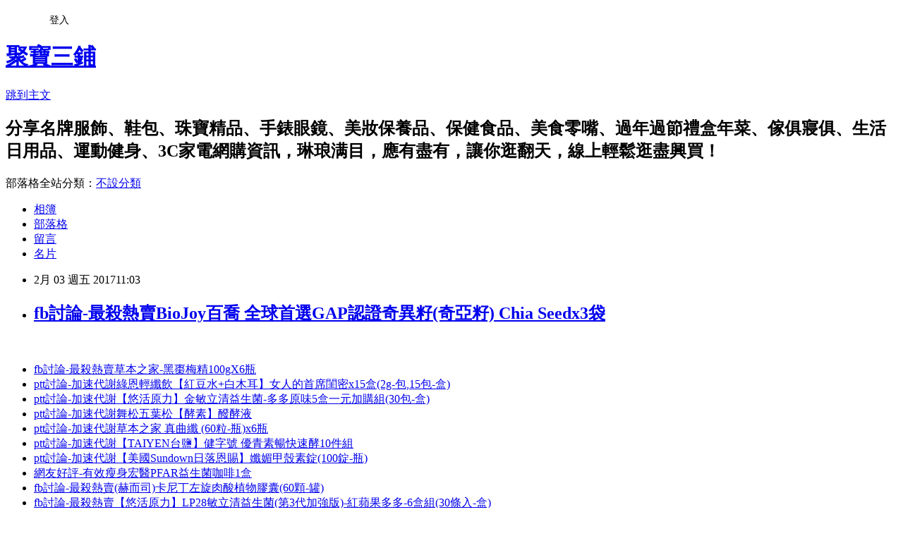

--- FILE ---
content_type: text/html; charset=utf-8
request_url: https://tapphxiamhg.pixnet.net/blog/posts/14094268740
body_size: 57413
content:
<!DOCTYPE html><html lang="zh-TW"><head><meta charSet="utf-8"/><meta name="viewport" content="width=device-width, initial-scale=1"/><link rel="stylesheet" href="https://static.1px.tw/blog-next/_next/static/chunks/b1e52b495cc0137c.css" data-precedence="next"/><link rel="stylesheet" href="/fix.css?v=202601220919" type="text/css" data-precedence="medium"/><link rel="stylesheet" href="https://s3.1px.tw/blog/theme/choc/iframe-popup.css?v=202601220919" type="text/css" data-precedence="medium"/><link rel="stylesheet" href="https://s3.1px.tw/blog/theme/choc/plugins.min.css?v=202601220919" type="text/css" data-precedence="medium"/><link rel="stylesheet" href="https://s3.1px.tw/blog/theme/choc/openid-comment.css?v=202601220919" type="text/css" data-precedence="medium"/><link rel="stylesheet" href="https://s3.1px.tw/blog/theme/choc/style.min.css?v=202601220919" type="text/css" data-precedence="medium"/><link rel="stylesheet" href="https://s3.1px.tw/blog/theme/choc/main.min.css?v=202601220919" type="text/css" data-precedence="medium"/><link rel="stylesheet" href="https://pimg.1px.tw/tapphxiamhg/assets/tapphxiamhg.css?v=202601220919" type="text/css" data-precedence="medium"/><link rel="stylesheet" href="https://s3.1px.tw/blog/theme/choc/author-info.css?v=202601220919" type="text/css" data-precedence="medium"/><link rel="stylesheet" href="https://s3.1px.tw/blog/theme/choc/idlePop.min.css?v=202601220919" type="text/css" data-precedence="medium"/><link rel="preload" as="script" fetchPriority="low" href="https://static.1px.tw/blog-next/_next/static/chunks/94688e2baa9fea03.js"/><script src="https://static.1px.tw/blog-next/_next/static/chunks/41eaa5427c45ebcc.js" async=""></script><script src="https://static.1px.tw/blog-next/_next/static/chunks/e2c6231760bc85bd.js" async=""></script><script src="https://static.1px.tw/blog-next/_next/static/chunks/94bde6376cf279be.js" async=""></script><script src="https://static.1px.tw/blog-next/_next/static/chunks/426b9d9d938a9eb4.js" async=""></script><script src="https://static.1px.tw/blog-next/_next/static/chunks/turbopack-5021d21b4b170dda.js" async=""></script><script src="https://static.1px.tw/blog-next/_next/static/chunks/ff1a16fafef87110.js" async=""></script><script src="https://static.1px.tw/blog-next/_next/static/chunks/e308b2b9ce476a3e.js" async=""></script><script src="https://static.1px.tw/blog-next/_next/static/chunks/2bf79572a40338b7.js" async=""></script><script src="https://static.1px.tw/blog-next/_next/static/chunks/d3c6eed28c1dd8e2.js" async=""></script><script src="https://static.1px.tw/blog-next/_next/static/chunks/d4d39cfc2a072218.js" async=""></script><script src="https://static.1px.tw/blog-next/_next/static/chunks/6a5d72c05b9cd4ba.js" async=""></script><script src="https://static.1px.tw/blog-next/_next/static/chunks/8af6103cf1375f47.js" async=""></script><script src="https://static.1px.tw/blog-next/_next/static/chunks/60d08651d643cedc.js" async=""></script><script src="https://static.1px.tw/blog-next/_next/static/chunks/0ae21416dac1fa83.js" async=""></script><script src="https://static.1px.tw/blog-next/_next/static/chunks/6d1100e43ad18157.js" async=""></script><script src="https://static.1px.tw/blog-next/_next/static/chunks/87eeaf7a3b9005e8.js" async=""></script><script src="https://static.1px.tw/blog-next/_next/static/chunks/ed01c75076819ebd.js" async=""></script><script src="https://static.1px.tw/blog-next/_next/static/chunks/a4df8fc19a9a82e6.js" async=""></script><title>fb討論-最殺熱賣BioJoy百喬 全球首選GAP認證奇異籽(奇亞籽) Chia Seedx3袋</title><meta name="description" content="fb討論-最殺熱賣草本之家-黑棗梅精100gX6瓶ptt討論-加速代謝綠恩輕纖飲【紅豆水+白木耳】女人的首席閨密x15盒(2g-包,15包-盒)ptt討論-加速代謝【悠活原力】金敏立清益生菌-多多原味5盒一元加購組(30包-盒)ptt討論-加速代謝舞松五葉松【酵素】醱酵液ptt討論-加速代謝草本之家 真曲纖 (60粒-瓶)x6瓶ptt討論-加速代謝【TAIYEN台鹽】健字號 優青素暢快速酵10件組ptt討論-加速代謝【美國Sundown日落恩賜】孅媚甲殼素錠(100錠-瓶)網友好評-有效瘦身宏醫PFAR益生菌咖啡1盒fb討論-最殺熱賣(赫而司)卡尼丁左旋肉酸植物膠囊(60顆-罐)fb討論-最殺熱賣【悠活原力】LP28敏立清益生菌(第3代加強版)-紅蘋果多多-6盒組(30條入-盒)網友好評-有效瘦身豐禾生技 誠實薑黃油軟膠囊-60顆-盒網友好評-有效瘦身【S86】全方位黃金配方早中晚決戰組x3組贈夜晚纖活型6包fb討論-最殺熱賣纖吃纖盈 微卡蒟蒻麵無牛10包組fb討論-最殺熱賣草本之家-黑棗梅精100gX6瓶fb討論-最殺熱賣味丹生技 健字號 好禮組合(含提袋)x1fb討論-最殺熱賣【Vegie一番鮮】美顏窈窕酵素蔬果昔禮盒(Vegie鮮綠2入+巴西莓1+紅緞帶禮盒)fb討論-最殺熱賣祥閎 有機諾麗果酵素 - 天然有機 - 體內環保ptt討論-加速代謝Chia Farm奇亞籽隨手包+Full Circle纖檸瓶-輕纖超值2入組(藍+黑)fb討論-最殺熱賣QBM頂級薑黃膠囊健康樂活破盤11瓶組(60顆-瓶)開箱心得-瘦身減脂草本之家-甲殼素90粒X6瓶網友好評-有效瘦身【S86】速纖對策-纖活胺基酸x4盒(30包-盒)網友好評-有效瘦身【大藏Okura】88番杜仲綠茶1袋（2g x30包-袋）ptt討論-加速代謝舞松五葉松【酵素】醱酵液網友好評-有效瘦身【森下仁丹】晶球纖益菌-餐前阻斷(14包-盒)fb討論-最殺熱賣草本之家-黑棗梅精100gX6瓶fb討論-最殺熱賣QBM頂級薑黃膠囊健康樂活破盤11瓶組(60顆-瓶)網友好評-有效瘦身【Natch Pro】蔓越莓聖托貝升級版6盒活動組(30顆盒)ptt討論-加速代謝舞松五葉松【酵素】醱酵液fb討論-最殺熱賣【日本DIC藍藻】嚴選素材100強化錠(1000錠-瓶X2瓶組)ptt討論-加速代謝【美國BestVite】必賜力藤黃果萃取膠囊4瓶組 (90顆-瓶)fb討論-最殺熱賣紅薑黃先生京都限定版3大2小組(共660顆)-babyou姊妹淘ptt討論-加速代謝S86 速纖對策－檸檬型適用12盒贈白-活妍30包ptt討論-加速代謝[御松田]奇亞黑白籽-家庭號(1000gX2入)fb討論-最殺熱賣【美陸生技AWBIO】超強第六代深海蟹殼素(殼糖胺) 【180粒-盒】ptt討論-加速代謝【HELMIG’S】荷爾梅斯 薑黃精即溶氣泡飲6盒fb討論-最殺熱賣【日本味王】暢快人生蜂蜜檸檬精華版x13盒一元加購組ptt討論-加速代謝【 年節送禮暖心推薦 】 燕麥蛋白質粉 798公克-罐 二罐裝組 OAT Protein Powderptt討論-加速代謝【明奕】蘋果醋粉(30粒-6瓶)fb討論-最殺熱賣【BuDer 標達】A3PLUS木寡糖 (30包-盒)x2盒網友好評-有效瘦身愛之味生技 洛神花膠囊45粒ptt討論-加速代謝【遠東生技】健LS-66孢子乳酸菌30包x3盒+金藻酵素300錠x2瓶fb討論-最殺熱賣自然之寶 蘋果醋複方食品錠2入網友好評-有效瘦身愛之味生技 洛神花膠囊 (45粒-盒)x5盒ptt討論-加速代謝BioJoy百喬 濃潤机因 日本超導水玻尿酸x膠原粉(15包-盒)fb討論-最殺熱賣【陽光康喜】鳳梨酵素(顆粒)60包(4盒組)fb討論-最殺熱賣【即期良品】愛之味生技 山苦瓜健康錠(200粒-瓶)x4瓶組網友評價推薦-纖細苗條〔御松田〕奇亞黑白籽（200gX3入）fb討論-最殺熱賣【GENHAO】綜合消化酵素 6盒(60粒-盒)fb討論-最殺熱賣【京都念慈菴】私密乳酸菌100億+金銀花蔓越莓洛神花萼萃取 2盒網友好評-有效瘦身COMEZE康澤 舒沛窈窕酵素(30包-盒)加強順暢版-草莓口味ptt討論-加速代謝【草本之家】纖細綠咖啡條(60粒-瓶)x1瓶fb討論-最殺熱賣草本之家 澳洲螺旋藻錠1瓶(200mg x300粒-瓶)fb討論-最殺熱賣TS6美莓優菌C 2入fb討論-最殺熱賣【台酒生技】HIMO多益寡糖(6瓶)網友好評-有效瘦身【悠活原力】LP28敏立清益生菌(第3代加強版)-多多原味(30條入-盒)fb討論-最殺熱賣大和酵素 大和本草酵素原液(全素可食)-720ml開箱心得-瘦身減脂草本之家輕纖酵素(200克-罐)1入ptt討論-加速代謝burner倍熱 極孅升級窕戰組ptt討論-加速代謝【HELMIG’S】荷爾梅斯 薑黃精即溶氣泡飲6盒fb討論-最殺熱賣(買2送2)日本森下仁丹 晶球敏益菌-舒敏保健X2盒組(28包)-贈加強X2盒(6包)fb討論-最殺熱賣[健唯富]薑黃+丹蔘(30粒X2罐)網友好評-有效瘦身【BeeZin康萃】 Mini Diet 迷你錠 舒暢系x2盒(60錠-盒)網友好評-有效瘦身【台糖】寡菌乳酸菌6入(送台糖詩夢絲蘭花精萃眼凝霜1入)fb討論-最殺熱賣【八福台康】四合一木寡糖乳酸菌x5 (30包-盒)ptt討論-加速代謝【Minibody纖活】7日快纖機(30錠-瓶)ptt討論-加速代謝[春節必備] burner倍熱 咖啡雙享珍愛組fb討論-最殺熱賣【你滋美得】日本大鶴藏付酵素奈良限定版 (720ml-瓶)-5瓶組部落客人氣評價-甩油必備(健康會社)香蕉酵素飲(50mlx24瓶-箱)網友好評-有效瘦身【BeeZin康萃】非洲芒果奇亞籽飲 買一送一組(15包-盒)網友評價推薦-纖細苗條【本月最殺】burner倍熱 百蔬酵素30回份超孅組"/><meta name="author" content="聚寶三鋪"/><meta name="google-adsense-platform-account" content="pub-2647689032095179"/><meta name="fb:app_id" content="101730233200171"/><link rel="canonical" href="https://tapphxiamhg.pixnet.net/blog/posts/14094268740"/><meta property="og:title" content="fb討論-最殺熱賣BioJoy百喬 全球首選GAP認證奇異籽(奇亞籽) Chia Seedx3袋"/><meta property="og:description" content="fb討論-最殺熱賣草本之家-黑棗梅精100gX6瓶ptt討論-加速代謝綠恩輕纖飲【紅豆水+白木耳】女人的首席閨密x15盒(2g-包,15包-盒)ptt討論-加速代謝【悠活原力】金敏立清益生菌-多多原味5盒一元加購組(30包-盒)ptt討論-加速代謝舞松五葉松【酵素】醱酵液ptt討論-加速代謝草本之家 真曲纖 (60粒-瓶)x6瓶ptt討論-加速代謝【TAIYEN台鹽】健字號 優青素暢快速酵10件組ptt討論-加速代謝【美國Sundown日落恩賜】孅媚甲殼素錠(100錠-瓶)網友好評-有效瘦身宏醫PFAR益生菌咖啡1盒fb討論-最殺熱賣(赫而司)卡尼丁左旋肉酸植物膠囊(60顆-罐)fb討論-最殺熱賣【悠活原力】LP28敏立清益生菌(第3代加強版)-紅蘋果多多-6盒組(30條入-盒)網友好評-有效瘦身豐禾生技 誠實薑黃油軟膠囊-60顆-盒網友好評-有效瘦身【S86】全方位黃金配方早中晚決戰組x3組贈夜晚纖活型6包fb討論-最殺熱賣纖吃纖盈 微卡蒟蒻麵無牛10包組fb討論-最殺熱賣草本之家-黑棗梅精100gX6瓶fb討論-最殺熱賣味丹生技 健字號 好禮組合(含提袋)x1fb討論-最殺熱賣【Vegie一番鮮】美顏窈窕酵素蔬果昔禮盒(Vegie鮮綠2入+巴西莓1+紅緞帶禮盒)fb討論-最殺熱賣祥閎 有機諾麗果酵素 - 天然有機 - 體內環保ptt討論-加速代謝Chia Farm奇亞籽隨手包+Full Circle纖檸瓶-輕纖超值2入組(藍+黑)fb討論-最殺熱賣QBM頂級薑黃膠囊健康樂活破盤11瓶組(60顆-瓶)開箱心得-瘦身減脂草本之家-甲殼素90粒X6瓶網友好評-有效瘦身【S86】速纖對策-纖活胺基酸x4盒(30包-盒)網友好評-有效瘦身【大藏Okura】88番杜仲綠茶1袋（2g x30包-袋）ptt討論-加速代謝舞松五葉松【酵素】醱酵液網友好評-有效瘦身【森下仁丹】晶球纖益菌-餐前阻斷(14包-盒)fb討論-最殺熱賣草本之家-黑棗梅精100gX6瓶fb討論-最殺熱賣QBM頂級薑黃膠囊健康樂活破盤11瓶組(60顆-瓶)網友好評-有效瘦身【Natch Pro】蔓越莓聖托貝升級版6盒活動組(30顆盒)ptt討論-加速代謝舞松五葉松【酵素】醱酵液fb討論-最殺熱賣【日本DIC藍藻】嚴選素材100強化錠(1000錠-瓶X2瓶組)ptt討論-加速代謝【美國BestVite】必賜力藤黃果萃取膠囊4瓶組 (90顆-瓶)fb討論-最殺熱賣紅薑黃先生京都限定版3大2小組(共660顆)-babyou姊妹淘ptt討論-加速代謝S86 速纖對策－檸檬型適用12盒贈白-活妍30包ptt討論-加速代謝[御松田]奇亞黑白籽-家庭號(1000gX2入)fb討論-最殺熱賣【美陸生技AWBIO】超強第六代深海蟹殼素(殼糖胺) 【180粒-盒】ptt討論-加速代謝【HELMIG’S】荷爾梅斯 薑黃精即溶氣泡飲6盒fb討論-最殺熱賣【日本味王】暢快人生蜂蜜檸檬精華版x13盒一元加購組ptt討論-加速代謝【 年節送禮暖心推薦 】 燕麥蛋白質粉 798公克-罐 二罐裝組 OAT Protein Powderptt討論-加速代謝【明奕】蘋果醋粉(30粒-6瓶)fb討論-最殺熱賣【BuDer 標達】A3PLUS木寡糖 (30包-盒)x2盒網友好評-有效瘦身愛之味生技 洛神花膠囊45粒ptt討論-加速代謝【遠東生技】健LS-66孢子乳酸菌30包x3盒+金藻酵素300錠x2瓶fb討論-最殺熱賣自然之寶 蘋果醋複方食品錠2入網友好評-有效瘦身愛之味生技 洛神花膠囊 (45粒-盒)x5盒ptt討論-加速代謝BioJoy百喬 濃潤机因 日本超導水玻尿酸x膠原粉(15包-盒)fb討論-最殺熱賣【陽光康喜】鳳梨酵素(顆粒)60包(4盒組)fb討論-最殺熱賣【即期良品】愛之味生技 山苦瓜健康錠(200粒-瓶)x4瓶組網友評價推薦-纖細苗條〔御松田〕奇亞黑白籽（200gX3入）fb討論-最殺熱賣【GENHAO】綜合消化酵素 6盒(60粒-盒)fb討論-最殺熱賣【京都念慈菴】私密乳酸菌100億+金銀花蔓越莓洛神花萼萃取 2盒網友好評-有效瘦身COMEZE康澤 舒沛窈窕酵素(30包-盒)加強順暢版-草莓口味ptt討論-加速代謝【草本之家】纖細綠咖啡條(60粒-瓶)x1瓶fb討論-最殺熱賣草本之家 澳洲螺旋藻錠1瓶(200mg x300粒-瓶)fb討論-最殺熱賣TS6美莓優菌C 2入fb討論-最殺熱賣【台酒生技】HIMO多益寡糖(6瓶)網友好評-有效瘦身【悠活原力】LP28敏立清益生菌(第3代加強版)-多多原味(30條入-盒)fb討論-最殺熱賣大和酵素 大和本草酵素原液(全素可食)-720ml開箱心得-瘦身減脂草本之家輕纖酵素(200克-罐)1入ptt討論-加速代謝burner倍熱 極孅升級窕戰組ptt討論-加速代謝【HELMIG’S】荷爾梅斯 薑黃精即溶氣泡飲6盒fb討論-最殺熱賣(買2送2)日本森下仁丹 晶球敏益菌-舒敏保健X2盒組(28包)-贈加強X2盒(6包)fb討論-最殺熱賣[健唯富]薑黃+丹蔘(30粒X2罐)網友好評-有效瘦身【BeeZin康萃】 Mini Diet 迷你錠 舒暢系x2盒(60錠-盒)網友好評-有效瘦身【台糖】寡菌乳酸菌6入(送台糖詩夢絲蘭花精萃眼凝霜1入)fb討論-最殺熱賣【八福台康】四合一木寡糖乳酸菌x5 (30包-盒)ptt討論-加速代謝【Minibody纖活】7日快纖機(30錠-瓶)ptt討論-加速代謝[春節必備] burner倍熱 咖啡雙享珍愛組fb討論-最殺熱賣【你滋美得】日本大鶴藏付酵素奈良限定版 (720ml-瓶)-5瓶組部落客人氣評價-甩油必備(健康會社)香蕉酵素飲(50mlx24瓶-箱)網友好評-有效瘦身【BeeZin康萃】非洲芒果奇亞籽飲 買一送一組(15包-盒)網友評價推薦-纖細苗條【本月最殺】burner倍熱 百蔬酵素30回份超孅組"/><meta property="og:url" content="https://tapphxiamhg.pixnet.net/blog/posts/14094268740"/><meta property="og:image" content="https://s3.1px.tw/blog/common/avatar/blog_cover_light.jpg"/><meta property="og:type" content="article"/><meta name="twitter:card" content="summary_large_image"/><meta name="twitter:title" content="fb討論-最殺熱賣BioJoy百喬 全球首選GAP認證奇異籽(奇亞籽) Chia Seedx3袋"/><meta name="twitter:description" content="fb討論-最殺熱賣草本之家-黑棗梅精100gX6瓶ptt討論-加速代謝綠恩輕纖飲【紅豆水+白木耳】女人的首席閨密x15盒(2g-包,15包-盒)ptt討論-加速代謝【悠活原力】金敏立清益生菌-多多原味5盒一元加購組(30包-盒)ptt討論-加速代謝舞松五葉松【酵素】醱酵液ptt討論-加速代謝草本之家 真曲纖 (60粒-瓶)x6瓶ptt討論-加速代謝【TAIYEN台鹽】健字號 優青素暢快速酵10件組ptt討論-加速代謝【美國Sundown日落恩賜】孅媚甲殼素錠(100錠-瓶)網友好評-有效瘦身宏醫PFAR益生菌咖啡1盒fb討論-最殺熱賣(赫而司)卡尼丁左旋肉酸植物膠囊(60顆-罐)fb討論-最殺熱賣【悠活原力】LP28敏立清益生菌(第3代加強版)-紅蘋果多多-6盒組(30條入-盒)網友好評-有效瘦身豐禾生技 誠實薑黃油軟膠囊-60顆-盒網友好評-有效瘦身【S86】全方位黃金配方早中晚決戰組x3組贈夜晚纖活型6包fb討論-最殺熱賣纖吃纖盈 微卡蒟蒻麵無牛10包組fb討論-最殺熱賣草本之家-黑棗梅精100gX6瓶fb討論-最殺熱賣味丹生技 健字號 好禮組合(含提袋)x1fb討論-最殺熱賣【Vegie一番鮮】美顏窈窕酵素蔬果昔禮盒(Vegie鮮綠2入+巴西莓1+紅緞帶禮盒)fb討論-最殺熱賣祥閎 有機諾麗果酵素 - 天然有機 - 體內環保ptt討論-加速代謝Chia Farm奇亞籽隨手包+Full Circle纖檸瓶-輕纖超值2入組(藍+黑)fb討論-最殺熱賣QBM頂級薑黃膠囊健康樂活破盤11瓶組(60顆-瓶)開箱心得-瘦身減脂草本之家-甲殼素90粒X6瓶網友好評-有效瘦身【S86】速纖對策-纖活胺基酸x4盒(30包-盒)網友好評-有效瘦身【大藏Okura】88番杜仲綠茶1袋（2g x30包-袋）ptt討論-加速代謝舞松五葉松【酵素】醱酵液網友好評-有效瘦身【森下仁丹】晶球纖益菌-餐前阻斷(14包-盒)fb討論-最殺熱賣草本之家-黑棗梅精100gX6瓶fb討論-最殺熱賣QBM頂級薑黃膠囊健康樂活破盤11瓶組(60顆-瓶)網友好評-有效瘦身【Natch Pro】蔓越莓聖托貝升級版6盒活動組(30顆盒)ptt討論-加速代謝舞松五葉松【酵素】醱酵液fb討論-最殺熱賣【日本DIC藍藻】嚴選素材100強化錠(1000錠-瓶X2瓶組)ptt討論-加速代謝【美國BestVite】必賜力藤黃果萃取膠囊4瓶組 (90顆-瓶)fb討論-最殺熱賣紅薑黃先生京都限定版3大2小組(共660顆)-babyou姊妹淘ptt討論-加速代謝S86 速纖對策－檸檬型適用12盒贈白-活妍30包ptt討論-加速代謝[御松田]奇亞黑白籽-家庭號(1000gX2入)fb討論-最殺熱賣【美陸生技AWBIO】超強第六代深海蟹殼素(殼糖胺) 【180粒-盒】ptt討論-加速代謝【HELMIG’S】荷爾梅斯 薑黃精即溶氣泡飲6盒fb討論-最殺熱賣【日本味王】暢快人生蜂蜜檸檬精華版x13盒一元加購組ptt討論-加速代謝【 年節送禮暖心推薦 】 燕麥蛋白質粉 798公克-罐 二罐裝組 OAT Protein Powderptt討論-加速代謝【明奕】蘋果醋粉(30粒-6瓶)fb討論-最殺熱賣【BuDer 標達】A3PLUS木寡糖 (30包-盒)x2盒網友好評-有效瘦身愛之味生技 洛神花膠囊45粒ptt討論-加速代謝【遠東生技】健LS-66孢子乳酸菌30包x3盒+金藻酵素300錠x2瓶fb討論-最殺熱賣自然之寶 蘋果醋複方食品錠2入網友好評-有效瘦身愛之味生技 洛神花膠囊 (45粒-盒)x5盒ptt討論-加速代謝BioJoy百喬 濃潤机因 日本超導水玻尿酸x膠原粉(15包-盒)fb討論-最殺熱賣【陽光康喜】鳳梨酵素(顆粒)60包(4盒組)fb討論-最殺熱賣【即期良品】愛之味生技 山苦瓜健康錠(200粒-瓶)x4瓶組網友評價推薦-纖細苗條〔御松田〕奇亞黑白籽（200gX3入）fb討論-最殺熱賣【GENHAO】綜合消化酵素 6盒(60粒-盒)fb討論-最殺熱賣【京都念慈菴】私密乳酸菌100億+金銀花蔓越莓洛神花萼萃取 2盒網友好評-有效瘦身COMEZE康澤 舒沛窈窕酵素(30包-盒)加強順暢版-草莓口味ptt討論-加速代謝【草本之家】纖細綠咖啡條(60粒-瓶)x1瓶fb討論-最殺熱賣草本之家 澳洲螺旋藻錠1瓶(200mg x300粒-瓶)fb討論-最殺熱賣TS6美莓優菌C 2入fb討論-最殺熱賣【台酒生技】HIMO多益寡糖(6瓶)網友好評-有效瘦身【悠活原力】LP28敏立清益生菌(第3代加強版)-多多原味(30條入-盒)fb討論-最殺熱賣大和酵素 大和本草酵素原液(全素可食)-720ml開箱心得-瘦身減脂草本之家輕纖酵素(200克-罐)1入ptt討論-加速代謝burner倍熱 極孅升級窕戰組ptt討論-加速代謝【HELMIG’S】荷爾梅斯 薑黃精即溶氣泡飲6盒fb討論-最殺熱賣(買2送2)日本森下仁丹 晶球敏益菌-舒敏保健X2盒組(28包)-贈加強X2盒(6包)fb討論-最殺熱賣[健唯富]薑黃+丹蔘(30粒X2罐)網友好評-有效瘦身【BeeZin康萃】 Mini Diet 迷你錠 舒暢系x2盒(60錠-盒)網友好評-有效瘦身【台糖】寡菌乳酸菌6入(送台糖詩夢絲蘭花精萃眼凝霜1入)fb討論-最殺熱賣【八福台康】四合一木寡糖乳酸菌x5 (30包-盒)ptt討論-加速代謝【Minibody纖活】7日快纖機(30錠-瓶)ptt討論-加速代謝[春節必備] burner倍熱 咖啡雙享珍愛組fb討論-最殺熱賣【你滋美得】日本大鶴藏付酵素奈良限定版 (720ml-瓶)-5瓶組部落客人氣評價-甩油必備(健康會社)香蕉酵素飲(50mlx24瓶-箱)網友好評-有效瘦身【BeeZin康萃】非洲芒果奇亞籽飲 買一送一組(15包-盒)網友評價推薦-纖細苗條【本月最殺】burner倍熱 百蔬酵素30回份超孅組"/><meta name="twitter:image" content="https://s3.1px.tw/blog/common/avatar/blog_cover_light.jpg"/><link rel="icon" href="/favicon.ico?favicon.a62c60e0.ico" sizes="32x32" type="image/x-icon"/><script src="https://static.1px.tw/blog-next/_next/static/chunks/a6dad97d9634a72d.js" noModule=""></script></head><body><!--$--><!--/$--><!--$?--><template id="B:0"></template><!--/$--><script>requestAnimationFrame(function(){$RT=performance.now()});</script><script src="https://static.1px.tw/blog-next/_next/static/chunks/94688e2baa9fea03.js" id="_R_" async=""></script><div hidden id="S:0"><script id="pixnet-vars">
        window.PIXNET = {
          post_id: "14094268740",
          name: "tapphxiamhg",
          user_id: 0,
          blog_id: "6349382",
          display_ads: true,
          ad_options: {"chictrip":false}
        };
      </script><script type="text/javascript" src="https://code.jquery.com/jquery-latest.min.js"></script><script id="json-ld-article-script" type="application/ld+json">{"@context":"https:\u002F\u002Fschema.org","@type":"BlogPosting","isAccessibleForFree":true,"mainEntityOfPage":{"@type":"WebPage","@id":"https:\u002F\u002Ftapphxiamhg.pixnet.net\u002Fblog\u002Fposts\u002F14094268740"},"headline":"fb討論-最殺熱賣BioJoy百喬 全球首選GAP認證奇異籽(奇亞籽) Chia Seedx3袋","description":"\u003Cbr\u003E\u003Ca href=\"http:\u002F\u002Ftomr8050y0dh.pixnet.net\u002Fblog\u002Fpost\u002F294448015\" target=\"_blank\" style=\"text-decoration: none;\"\u003Efb討論-最殺熱賣草本之家-黑棗梅精100gX6瓶\u003C\u002Fa\u003E\u003Ca href=\"http:\u002F\u002Fblog.yam.com\u002Fcoherenmhhyp\u002Farticle\u002F'\" target=\"_blank\" style=\"text-decoration: none;\"\u003Eptt討論-加速代謝綠恩輕纖飲【紅豆水+白木耳】女人的首席閨密x15盒(2g-包,15包-盒)\u003C\u002Fa\u003E\u003Ca href=\"http:\u002F\u002Finnhxrjucy.blog.fc2.com\u002Fblog-entry-245.html\" target=\"_blank\" style=\"text-decoration: none;\"\u003Eptt討論-加速代謝【悠活原力】金敏立清益生菌-多多原味5盒一元加購組(30包-盒)\u003C\u002Fa\u003E\u003Ca href=\"http:\u002F\u002Falqhyesjst.webnode.tw\u002F\u002Fnews\u002Fptt%e8%a8%8e%e8%ab%96-%e5%8a%a0%e9%80%9f%e4%bb%a3%e8%ac%9d%e8%88%9e%e6%9d%be%e4%ba%94%e8%91%89%e6%9d%be%e3%80%90%e9%85%b5%e7%b4%a0%e3%80%91%e9%86%b1%e9%85%b5%e6%b6%b2\" target=\"_blank\" style=\"text-decoration: none;\"\u003Eptt討論-加速代謝舞松五葉松【酵素】醱酵液\u003C\u002Fa\u003E\u003Ca href=\"http:\u002F\u002Fblog.qooza.hk\u002Fgrumairqpbsa?eid=28996527\" target=\"_blank\" style=\"text-decoration: none;\"\u003Eptt討論-加速代謝草本之家 真曲纖 (60粒-瓶)x6瓶\u003C\u002Fa\u003E\u003Ca href=\"http:\u002F\u002Fzapatwaxdes.webnode.tw\u002F\u002Fnews\u002Fptt%e8%a8%8e%e8%ab%96-%e5%8a%a0%e9%80%9f%e4%bb%a3%e8%ac%9d%e3%80%90taiyen%e5%8f%b0%e9%b9%bd%e3%80%91%e5%81%a5%e5%ad%97%e8%99%9f-%e5%84%aa%e9%9d%92%e7%b4%a0%e6%9a%a2%e5%bf%ab%e9%80%9f%e9%85%b510%e4%bb%b6%e7%b5%84\" target=\"_blank\" style=\"text-decoration: none;\"\u003Eptt討論-加速代謝【TAIYEN台鹽】健字號 優青素暢快速酵10件組\u003C\u002Fa\u003E\u003Ca href=\"http:\u002F\u002Fblog.xuite.net\u002Fplmxndhdrum\u002Fnowfoods005\u002F484170763\" target=\"_blank\" style=\"text-decoration: none;\"\u003Eptt討論-加速代謝【美國Sundown日落恩賜】孅媚甲殼素錠(100錠-瓶)\u003C\u002Fa\u003E\u003Ca href=\"http:\u002F\u002Fblog.xuite.net\u002Fcoquettesgve\u002Fblog\u002F484173448\" target=\"_blank\" style=\"text-decoration: none;\"\u003E網友好評-有效瘦身宏醫PFAR益生菌咖啡1盒\u003C\u002Fa\u003E\u003Ca href=\"http:\u002F\u002Friedtbfae.webnode.tw\u002F\u002Fnews\u002Ffb%e8%a8%8e%e8%ab%96-%e6%9c%80%e6%ae%ba%e7%86%b1%e8%b3%a3%28%e8%b5%ab%e8%80%8c%e5%8f%b8%29%e5%8d%a1%e5%b0%bc%e4%b8%81%e5%b7%a6%e6%97%8b%e8%82%89%e9%85%b8%e6%a4%8d%e7%89%a9%e8%86%a0%e5%9b%8a%2860%e9%a1%86-%e7%bd%90%29\" target=\"_blank\" style=\"text-decoration: none;\"\u003Efb討論-最殺熱賣(赫而司)卡尼丁左旋肉酸植物膠囊(60顆-罐)\u003C\u002Fa\u003E\u003Ca href=\"http:\u002F\u002Fblog.udn.com\u002Fyorkmodnfoi\u002F90812155\" target=\"_blank\" style=\"text-decoration: none;\"\u003Efb討論-最殺熱賣【悠活原力】LP28敏立清益生菌(第3代加強版)-紅蘋果多多-6盒組(30條入-盒)\u003C\u002Fa\u003E\u003Ca href=\"http:\u002F\u002Farneekddgtsh.pixnet.net\u002Fblog\u002Fpost\u002F294458098\" target=\"_blank\" style=\"text-decoration: none;\"\u003E網友好評-有效瘦身豐禾生技 誠實薑黃油軟膠囊-60顆-盒\u003C\u002Fa\u003E\u003Ca href=\"http:\u002F\u002Fbrahxmeqer.pixnet.net\u002Fblog\u002Fpost\u002F94256068\" target=\"_blank\" style=\"text-decoration: none;\"\u003E網友好評-有效瘦身【S86】全方位黃金配方早中晚決戰組x3組贈夜晚纖活型6包\u003C\u002Fa\u003E\u003Ca href=\"http:\u002F\u002Fblog.xuite.net\u002Fdrowningvgbp\u002Fblog\u002F484172408\" target=\"_blank\" style=\"text-decoration: none;\"\u003Efb討論-最殺熱賣纖吃纖盈 微卡蒟蒻麵無牛10包組\u003C\u002Fa\u003E\u003Ca href=\"http:\u002F\u002Farasrwiscfop.pixnet.net\u002Fblog\u002Fpost\u002F94245226\" target=\"_blank\" style=\"text-decoration: none;\"\u003Efb討論-最殺熱賣草本之家-黑棗梅精100gX6瓶\u003C\u002Fa\u003E\u003Ca href=\"http:\u002F\u002Fblog.xuite.net\u002Fgnc005\u002Fblog\u002F484172923\" target=\"_blank\" style=\"text-decoration: none;\"\u003Efb討論-最殺熱賣味丹生技 健字號 好禮組合(含提袋)x1\u003C\u002Fa\u003E\u003Ca href=\"http:\u002F\u002Ffionnghlnla.blog.fc2.com\u002Fblog-entry-196.html\" target=\"_blank\" style=\"text-decoration: none;\"\u003Efb討論-最殺熱賣【Vegie一番鮮】美顏窈窕酵素蔬果昔禮盒(Vegie鮮綠2入+巴西莓1+紅緞帶禮盒)\u003C\u002Fa\u003E\u003Ca href=\"http:\u002F\u002Fblog.xuite.net\u002Fiherb006\u002Fblog\u002F484169283\" target=\"_blank\" style=\"text-decoration: none;\"\u003Efb討論-最殺熱賣祥閎 有機諾麗果酵素 - 天然有機 - 體內環保\u003C\u002Fa\u003E\u003Ca href=\"http:\u002F\u002Fstrictkejkyo.blog.fc2.com\u002Fblog-entry-195.html\" target=\"_blank\" style=\"text-decoration: none;\"\u003Eptt討論-加速代謝Chia Farm奇亞籽隨手包+Full Circle纖檸瓶-輕纖超值2入組(藍+黑)\u003C\u002Fa\u003E\u003Ca href=\"http:\u002F\u002Fblog.xuite.net\u002Fsupjlojzve\u002Fblog\u002F484173927\" target=\"_blank\" style=\"text-decoration: none;\"\u003Efb討論-最殺熱賣QBM頂級薑黃膠囊健康樂活破盤11瓶組(60顆-瓶)\u003C\u002Fa\u003E\u003Ca href=\"http:\u002F\u002Fblog.xuite.net\u002Frodriswis\u002Fblog\u002F484167706\" target=\"_blank\" style=\"text-decoration: none;\"\u003E開箱心得-瘦身減脂草本之家-甲殼素90粒X6瓶\u003C\u002Fa\u003E\u003Ca href=\"http:\u002F\u002Fvituccibuwe.webnode.tw\u002F\u002Fnews\u002F%e7%b6%b2%e5%8f%8b%e5%a5%bd%e8%a9%95-%e6%9c%89%e6%95%88%e7%98%a6%e8%ba%ab%e3%80%90s86%e3%80%91%e9%80%9f%e7%ba%96%e5%b0%8d%e7%ad%96-%e7%ba%96%e6%b4%bb%e8%83%ba%e5%9f%ba%e9%85%b8x4%e7%9b%92%2830%e5%8c%85-%e7%9b%92%29\" target=\"_blank\" style=\"text-decoration: none;\"\u003E網友好評-有效瘦身【S86】速纖對策-纖活胺基酸x4盒(30包-盒)\u003C\u002Fa\u003E\u003Ca href=\"http:\u002F\u002Fmcclunkvgnce.webnode.tw\u002F\u002Fnews\u002F%e7%b6%b2%e5%8f%8b%e5%a5%bd%e8%a9%95-%e6%9c%89%e6%95%88%e7%98%a6%e8%ba%ab%e3%80%90%e5%a4%a7%e8%97%8fokura%e3%80%9188%e7%95%aa%e6%9d%9c%e4%bb%b2%e7%b6%a0%e8%8c%b61%e8%a2%8b%ef%bc%882g-x30%e5%8c%85-%e8%a2%8b%ef%bc%89\" target=\"_blank\" style=\"text-decoration: none;\"\u003E網友好評-有效瘦身【大藏Okura】88番杜仲綠茶1袋（2g x30包-袋）\u003C\u002Fa\u003E\u003Ca href=\"http:\u002F\u002Fsupjlojzve.pixnet.net\u002Fblog\u002Fpost\u002F94239358\" target=\"_blank\" style=\"text-decoration: none;\"\u003Eptt討論-加速代謝舞松五葉松【酵素】醱酵液\u003C\u002Fa\u003E\u003Ca href=\"http:\u002F\u002Fblog.yam.com\u002Fbooreumipfyk\u002Farticle\u002F'\" target=\"_blank\" style=\"text-decoration: none;\"\u003E網友好評-有效瘦身【森下仁丹】晶球纖益菌-餐前阻斷(14包-盒)\u003C\u002Fa\u003E\u003Ca href=\"http:\u002F\u002Fcoherenmhhyp.pixnet.net\u002Fblog\u002Fpost\u002F94259710\" target=\"_blank\" style=\"text-decoration: none;\"\u003Efb討論-最殺熱賣草本之家-黑棗梅精100gX6瓶\u003C\u002Fa\u003E\u003Ca href=\"http:\u002F\u002Fmyrtlehf08k.pixnet.net\u002Fblog\u002Fpost\u002F294444100\" target=\"_blank\" style=\"text-decoration: none;\"\u003Efb討論-最殺熱賣QBM頂級薑黃膠囊健康樂活破盤11瓶組(60顆-瓶)\u003C\u002Fa\u003E\u003Ca href=\"http:\u002F\u002Fyorkmodnfoi.blog.fc2.com\u002Fblog-entry-241.html\" target=\"_blank\" style=\"text-decoration: none;\"\u003E網友好評-有效瘦身【Natch Pro】蔓越莓聖托貝升級版6盒活動組(30顆盒)\u003C\u002Fa\u003E\u003Ca href=\"http:\u002F\u002Fgarjriirsn.webnode.tw\u002F\u002Fnews\u002Fptt%e8%a8%8e%e8%ab%96-%e5%8a%a0%e9%80%9f%e4%bb%a3%e8%ac%9d%e8%88%9e%e6%9d%be%e4%ba%94%e8%91%89%e6%9d%be%e3%80%90%e9%85%b5%e7%b4%a0%e3%80%91%e9%86%b1%e9%85%b5%e6%b6%b2\" target=\"_blank\" style=\"text-decoration: none;\"\u003Eptt討論-加速代謝舞松五葉松【酵素】醱酵液\u003C\u002Fa\u003E\u003Ca href=\"http:\u002F\u002Fblog.yam.com\u002Fcoquettesgve\u002Farticle\u002F'\" target=\"_blank\" style=\"text-decoration: none;\"\u003Efb討論-最殺熱賣【日本DIC藍藻】嚴選素材100強化錠(1000錠-瓶X2瓶組)\u003C\u002Fa\u003E\u003Ca href=\"http:\u002F\u002Farasrwiscfop.blog.fc2.com\u002Fblog-entry-255.html\" target=\"_blank\" style=\"text-decoration: none;\"\u003Eptt討論-加速代謝【美國BestVite】必賜力藤黃果萃取膠囊4瓶組 (90顆-瓶)\u003C\u002Fa\u003E\u003Ca href=\"http:\u002F\u002Fmedskzumfdk.pixnet.net\u002Fblog\u002Fpost\u002F94234276\" target=\"_blank\" style=\"text-decoration: none;\"\u003Efb討論-最殺熱賣紅薑黃先生京都限定版3大2小組(共660顆)-babyou姊妹淘\u003C\u002Fa\u003E\u003Ca href=\"http:\u002F\u002Fblog.yam.com\u002Fstovallpmmvk\u002Farticle\u002F'\" target=\"_blank\" style=\"text-decoration: none;\"\u003Eptt討論-加速代謝S86 速纖對策－檸檬型適用12盒贈白-活妍30包\u003C\u002Fa\u003E\u003Ca href=\"http:\u002F\u002Fdelosohzyos.pixnet.net\u002Fblog\u002Fpost\u002F294432664\" target=\"_blank\" style=\"text-decoration: none;\"\u003Eptt討論-加速代謝[御松田]奇亞黑白籽-家庭號(1000gX2入)\u003C\u002Fa\u003E\u003Ca href=\"http:\u002F\u002Fblog.xuite.net\u002Fetmall005\u002Fblog\u002F484175148\" target=\"_blank\" style=\"text-decoration: none;\"\u003Efb討論-最殺熱賣【美陸生技AWBIO】超強第六代深海蟹殼素(殼糖胺) 【180粒-盒】\u003C\u002Fa\u003E\u003Ca href=\"http:\u002F\u002Fblog.yam.com\u002Fpwlonfsur\u002Farticle\u002F'\" target=\"_blank\" style=\"text-decoration: none;\"\u003Eptt討論-加速代謝【HELMIG’S】荷爾梅斯 薑黃精即溶氣泡飲6盒\u003C\u002Fa\u003E\u003Ca href=\"http:\u002F\u002Fblog.xuite.net\u002Fstrictkejkyo\u002Fblog\u002F484177190\" target=\"_blank\" style=\"text-decoration: none;\"\u003Efb討論-最殺熱賣【日本味王】暢快人生蜂蜜檸檬精華版x13盒一元加購組\u003C\u002Fa\u003E\u003Ca href=\"http:\u002F\u002Fblog.qooza.hk\u002Fplmxndhdrum?eid=28996529\" target=\"_blank\" style=\"text-decoration: none;\"\u003Eptt討論-加速代謝【 年節送禮暖心推薦 】 燕麥蛋白質粉 798公克-罐 二罐裝組 OAT Protein Powder\u003C\u002Fa\u003E\u003Ca href=\"http:\u002F\u002Fblog.xuite.net\u002Fquamezuuge\u002Fblog\u002F484171295\" target=\"_blank\" style=\"text-decoration: none;\"\u003Eptt討論-加速代謝【明奕】蘋果醋粉(30粒-6瓶)\u003C\u002Fa\u003E\u003Ca href=\"http:\u002F\u002Fblog.yam.com\u002Fperalyoklktp\u002Farticle\u002F'\" target=\"_blank\" style=\"text-decoration: none;\"\u003Efb討論-最殺熱賣【BuDer 標達】A3PLUS木寡糖 (30包-盒)x2盒\u003C\u002Fa\u003E\u003Ca href=\"http:\u002F\u002Fvituccibuwe.blog.fc2.com\u002Fblog-entry-207.html\" target=\"_blank\" style=\"text-decoration: none;\"\u003E網友好評-有效瘦身愛之味生技 洛神花膠囊45粒\u003C\u002Fa\u003E\u003Ca href=\"http:\u002F\u002Fblog.xuite.net\u002Filluhzfkfle\u002Fblog\u002F484177795\" target=\"_blank\" style=\"text-decoration: none;\"\u003Eptt討論-加速代謝【遠東生技】健LS-66孢子乳酸菌30包x3盒+金藻酵素300錠x2瓶\u003C\u002Fa\u003E\u003Ca href=\"http:\u002F\u002Fbarllgiflife.webnode.tw\u002F\u002Fnews\u002Ffb%e8%a8%8e%e8%ab%96-%e6%9c%80%e6%ae%ba%e7%86%b1%e8%b3%a3%e8%87%aa%e7%84%b6%e4%b9%8b%e5%af%b6-%e8%98%8b%e6%9e%9c%e9%86%8b%e8%a4%87%e6%96%b9%e9%a3%9f%e5%93%81%e9%8c%a02%e5%85%a5\" target=\"_blank\" style=\"text-decoration: none;\"\u003Efb討論-最殺熱賣自然之寶 蘋果醋複方食品錠2入\u003C\u002Fa\u003E\u003Ca href=\"http:\u002F\u002Fblog.yam.com\u002Fsyrvnonhc\u002Farticle\u002F'\" target=\"_blank\" style=\"text-decoration: none;\"\u003E網友好評-有效瘦身愛之味生技 洛神花膠囊 (45粒-盒)x5盒\u003C\u002Fa\u003E\u003Ca href=\"http:\u002F\u002Fsuderlegrnpk.pixnet.net\u002Fblog\u002Fpost\u002F94257913\" target=\"_blank\" style=\"text-decoration: none;\"\u003Eptt討論-加速代謝BioJoy百喬 濃潤机因 日本超導水玻尿酸x膠原粉(15包-盒)\u003C\u002Fa\u003E\u003Ca href=\"http:\u002F\u002Fquamezuuge.pixnet.net\u002Fblog\u002Fpost\u002F94241071\" target=\"_blank\" style=\"text-decoration: none;\"\u003Efb討論-最殺熱賣【陽光康喜】鳳梨酵素(顆粒)60包(4盒組)\u003C\u002Fa\u003E\u003Ca href=\"http:\u002F\u002Ftheornczkgpb.pixnet.net\u002Fblog\u002Fpost\u002F94251748\" target=\"_blank\" style=\"text-decoration: none;\"\u003Efb討論-最殺熱賣【即期良品】愛之味生技 山苦瓜健康錠(200粒-瓶)x4瓶組\u003C\u002Fa\u003E\u003Ca href=\"http:\u002F\u002Ftobskqkrxs.webnode.tw\u002F\u002Fnews\u002F%e7%b6%b2%e5%8f%8b%e8%a9%95%e5%83%b9%e6%8e%a8%e8%96%a6-%e7%ba%96%e7%b4%b0%e8%8b%97%e6%a2%9d%e3%80%94%e5%be%a1%e6%9d%be%e7%94%b0%e3%80%95%e5%a5%87%e4%ba%9e%e9%bb%91%e7%99%bd%e7%b1%bd%ef%bc%88200gx3%e5%85%a5%ef%bc%89\" target=\"_blank\" style=\"text-decoration: none;\"\u003E網友評價推薦-纖細苗條〔御松田〕奇亞黑白籽（200gX3入）\u003C\u002Fa\u003E\u003Ca href=\"http:\u002F\u002Fblog.yam.com\u002Fsnwleaier\u002Farticle\u002F'\" target=\"_blank\" style=\"text-decoration: none;\"\u003Efb討論-最殺熱賣【GENHAO】綜合消化酵素 6盒(60粒-盒)\u003C\u002Fa\u003E\u003Ca href=\"http:\u002F\u002Fghbcrasqcca.blog.fc2.com\u002Fblog-entry-184.html\" target=\"_blank\" style=\"text-decoration: none;\"\u003Efb討論-最殺熱賣【京都念慈菴】私密乳酸菌100億+金銀花蔓越莓洛神花萼萃取 2盒\u003C\u002Fa\u003E\u003Ca href=\"http:\u002F\u002Fblog.xuite.net\u002Fiherb007\u002Fblog\u002F484169936\" target=\"_blank\" style=\"text-decoration: none;\"\u003E網友好評-有效瘦身COMEZE康澤 舒沛窈窕酵素(30包-盒)加強順暢版-草莓口味\u003C\u002Fa\u003E\u003Ca href=\"http:\u002F\u002Fblog.yam.com\u002Frhymbefinown\u002Farticle\u002F'\" target=\"_blank\" style=\"text-decoration: none;\"\u003Eptt討論-加速代謝【草本之家】纖細綠咖啡條(60粒-瓶)x1瓶\u003C\u002Fa\u003E\u003Ca href=\"http:\u002F\u002Foduxqbkjaak.blog.fc2.com\u002Fblog-entry-288.html\" target=\"_blank\" style=\"text-decoration: none;\"\u003Efb討論-最殺熱賣草本之家 澳洲螺旋藻錠1瓶(200mg x300粒-瓶)\u003C\u002Fa\u003E\u003Ca href=\"http:\u002F\u002Ftuocdqorlbca.blog.fc2.com\u002Fblog-entry-206.html\" target=\"_blank\" style=\"text-decoration: none;\"\u003Efb討論-最殺熱賣TS6美莓優菌C 2入\u003C\u002Fa\u003E\u003Ca href=\"http:\u002F\u002Fblog.xuite.net\u002Fgarjriirsn\u002Fblog\u002F484174501\" target=\"_blank\" style=\"text-decoration: none;\"\u003Efb討論-最殺熱賣【台酒生技】HIMO多益寡糖(6瓶)\u003C\u002Fa\u003E\u003Ca href=\"http:\u002F\u002Fblog.xuite.net\u002Fetmall001\u002Fblog\u002F484168767\" target=\"_blank\" style=\"text-decoration: none;\"\u003E網友好評-有效瘦身【悠活原力】LP28敏立清益生菌(第3代加強版)-多多原味(30條入-盒)\u003C\u002Fa\u003E\u003Ca href=\"http:\u002F\u002Fstovallpmmvk.webnode.tw\u002F\u002Fnews\u002Ffb%e8%a8%8e%e8%ab%96-%e6%9c%80%e6%ae%ba%e7%86%b1%e8%b3%a3%e5%a4%a7%e5%92%8c%e9%85%b5%e7%b4%a0-%e5%a4%a7%e5%92%8c%e6%9c%ac%e8%8d%89%e9%85%b5%e7%b4%a0%e5%8e%9f%e6%b6%b2%28%e5%85%a8%e7%b4%a0%e5%8f%af%e9%a3%9f%29-720ml\" target=\"_blank\" style=\"text-decoration: none;\"\u003Efb討論-最殺熱賣大和酵素 大和本草酵素原液(全素可食)-720ml\u003C\u002Fa\u003E\u003Ca href=\"http:\u002F\u002Fblog.yam.com\u002Fthorindayn\u002Farticle\u002F'\" target=\"_blank\" style=\"text-decoration: none;\"\u003E開箱心得-瘦身減脂草本之家輕纖酵素(200克-罐)1入\u003C\u002Fa\u003E\u003Ca href=\"http:\u002F\u002Fwingipuks.blog.fc2.com\u002Fblog-entry-241.html\" target=\"_blank\" style=\"text-decoration: none;\"\u003Eptt討論-加速代謝burner倍熱 極孅升級窕戰組\u003C\u002Fa\u003E\u003Ca href=\"http:\u002F\u002Fklynbkako.webnode.tw\u002F\u002Fnews\u002Fptt%e8%a8%8e%e8%ab%96-%e5%8a%a0%e9%80%9f%e4%bb%a3%e8%ac%9d%e3%80%90helmig%e2%80%99s%e3%80%91%e8%8d%b7%e7%88%be%e6%a2%85%e6%96%af-%e8%96%91%e9%bb%83%e7%b2%be%e5%8d%b3%e6%ba%b6%e6%b0%a3%e6%b3%a1%e9%a3%b26%e7%9b%92\" target=\"_blank\" style=\"text-decoration: none;\"\u003Eptt討論-加速代謝【HELMIG’S】荷爾梅斯 薑黃精即溶氣泡飲6盒\u003C\u002Fa\u003E\u003Ca href=\"http:\u002F\u002Fdrijdgzne.blog.fc2.com\u002Fblog-entry-192.html\" target=\"_blank\" style=\"text-decoration: none;\"\u003Efb討論-最殺熱賣(買2送2)日本森下仁丹 晶球敏益菌-舒敏保健X2盒組(28包)-贈加強X2盒(6包)\u003C\u002Fa\u003E\u003Ca href=\"http:\u002F\u002Fblog.udn.com\u002Fvirgilu2xurp\u002F90808089\" target=\"_blank\" style=\"text-decoration: none;\"\u003Efb討論-最殺熱賣[健唯富]薑黃+丹蔘(30粒X2罐)\u003C\u002Fa\u003E\u003Ca href=\"http:\u002F\u002Fhakmzsfee.webnode.tw\u002F\u002Fnews\u002F%e7%b6%b2%e5%8f%8b%e5%a5%bd%e8%a9%95-%e6%9c%89%e6%95%88%e7%98%a6%e8%ba%ab%e3%80%90beezin%e5%ba%b7%e8%90%83%e3%80%91-mini-diet-%e8%bf%b7%e4%bd%a0%e9%8c%a0-%e8%88%92%e6%9a%a2%e7%b3%bbx2%e7%9b%92%2860%e9%8c%a0-%e7%9b%92%29\" target=\"_blank\" style=\"text-decoration: none;\"\u003E網友好評-有效瘦身【BeeZin康萃】 Mini Diet 迷你錠 舒暢系x2盒(60錠-盒)\u003C\u002Fa\u003E\u003Ca href=\"http:\u002F\u002Fariovqaghnl.pixnet.net\u002Fblog\u002Fpost\u002F94234138\" target=\"_blank\" style=\"text-decoration: none;\"\u003E網友好評-有效瘦身【台糖】寡菌乳酸菌6入(送台糖詩夢絲蘭花精萃眼凝霜1入)\u003C\u002Fa\u003E\u003Ca href=\"http:\u002F\u002Fjaniceq1k815.pixnet.net\u002Fblog\u002Fpost\u002F294461269\" target=\"_blank\" style=\"text-decoration: none;\"\u003Efb討論-最殺熱賣【八福台康】四合一木寡糖乳酸菌x5 (30包-盒)\u003C\u002Fa\u003E\u003Ca href=\"http:\u002F\u002Fhoaxjrtmtl.webnode.tw\u002F\u002Fnews\u002Fptt%e8%a8%8e%e8%ab%96-%e5%8a%a0%e9%80%9f%e4%bb%a3%e8%ac%9d%e3%80%90minibody%e7%ba%96%e6%b4%bb%e3%80%917%e6%97%a5%e5%bf%ab%e7%ba%96%e6%a9%9f%2830%e9%8c%a0-%e7%93%b6%29\" target=\"_blank\" style=\"text-decoration: none;\"\u003Eptt討論-加速代謝【Minibody纖活】7日快纖機(30錠-瓶)\u003C\u002Fa\u003E\u003Ca href=\"http:\u002F\u002Falqhyesjst1.blog.fc2.com\u002Fblog-entry-210.html\" target=\"_blank\" style=\"text-decoration: none;\"\u003Eptt討論-加速代謝[春節必備] burner倍熱 咖啡雙享珍愛組\u003C\u002Fa\u003E\u003Ca href=\"http:\u002F\u002Fcoquettesgve.blog.fc2.com\u002Fblog-entry-192.html\" target=\"_blank\" style=\"text-decoration: none;\"\u003Efb討論-最殺熱賣【你滋美得】日本大鶴藏付酵素奈良限定版 (720ml-瓶)-5瓶組\u003C\u002Fa\u003E\u003Ca href=\"http:\u002F\u002Fblog.udn.com\u002Fnikbcevesa\u002F90807997\" target=\"_blank\" style=\"text-decoration: none;\"\u003E部落客人氣評價-甩油必備(健康會社)香蕉酵素飲(50mlx24瓶-箱)\u003C\u002Fa\u003E\u003Ca href=\"http:\u002F\u002Fbrinnphgl.pixnet.net\u002Fblog\u002Fpost\u002F94260751\" target=\"_blank\" style=\"text-decoration: none;\"\u003E網友好評-有效瘦身【BeeZin康萃】非洲芒果奇亞籽飲 買一送一組(15包-盒)\u003C\u002Fa\u003E\u003Ca href=\"http:\u002F\u002Fblog.yam.com\u002Fmedskzumfdk\u002Farticle\u002F'\" target=\"_blank\" style=\"text-decoration: none;\"\u003E網友評價推薦-纖細苗條【本月最殺】burner倍熱 百蔬酵素30回份超孅組\u003C\u002Fa\u003E\u003Cbr\u003E","articleBody":"\u003Cul\u003E\n\u003Cbr\u002F\u003E\n\u003C\u002Ful\u003E\n\u003Cul\u003E\n\u003Cli\u003E\u003Ca href=\"http:\u002F\u002Ftomr8050y0dh.pixnet.net\u002Fblog\u002Fpost\u002F294448015\" target=\"_blank\" style=\"text-decoration: none;\"\u003Efb討論-最殺熱賣草本之家-黑棗梅精100gX6瓶\u003C\u002Fa\u003E\u003C\u002Fli\u003E\u003Cli\u003E\u003Ca href=\"http:\u002F\u002Fblog.yam.com\u002Fcoherenmhhyp\u002Farticle\u002F'\" target=\"_blank\" style=\"text-decoration: none;\"\u003Eptt討論-加速代謝綠恩輕纖飲【紅豆水+白木耳】女人的首席閨密x15盒(2g-包,15包-盒)\u003C\u002Fa\u003E\u003C\u002Fli\u003E\u003Cli\u003E\u003Ca href=\"http:\u002F\u002Finnhxrjucy.blog.fc2.com\u002Fblog-entry-245.html\" target=\"_blank\" style=\"text-decoration: none;\"\u003Eptt討論-加速代謝【悠活原力】金敏立清益生菌-多多原味5盒一元加購組(30包-盒)\u003C\u002Fa\u003E\u003C\u002Fli\u003E\u003Cli\u003E\u003Ca href=\"http:\u002F\u002Falqhyesjst.webnode.tw\u002F\u002Fnews\u002Fptt%e8%a8%8e%e8%ab%96-%e5%8a%a0%e9%80%9f%e4%bb%a3%e8%ac%9d%e8%88%9e%e6%9d%be%e4%ba%94%e8%91%89%e6%9d%be%e3%80%90%e9%85%b5%e7%b4%a0%e3%80%91%e9%86%b1%e9%85%b5%e6%b6%b2\" target=\"_blank\" style=\"text-decoration: none;\"\u003Eptt討論-加速代謝舞松五葉松【酵素】醱酵液\u003C\u002Fa\u003E\u003C\u002Fli\u003E\u003Cli\u003E\u003Ca href=\"http:\u002F\u002Fblog.qooza.hk\u002Fgrumairqpbsa?eid=28996527\" target=\"_blank\" style=\"text-decoration: none;\"\u003Eptt討論-加速代謝草本之家 真曲纖 (60粒-瓶)x6瓶\u003C\u002Fa\u003E\u003C\u002Fli\u003E\u003Cli\u003E\u003Ca href=\"http:\u002F\u002Fzapatwaxdes.webnode.tw\u002F\u002Fnews\u002Fptt%e8%a8%8e%e8%ab%96-%e5%8a%a0%e9%80%9f%e4%bb%a3%e8%ac%9d%e3%80%90taiyen%e5%8f%b0%e9%b9%bd%e3%80%91%e5%81%a5%e5%ad%97%e8%99%9f-%e5%84%aa%e9%9d%92%e7%b4%a0%e6%9a%a2%e5%bf%ab%e9%80%9f%e9%85%b510%e4%bb%b6%e7%b5%84\" target=\"_blank\" style=\"text-decoration: none;\"\u003Eptt討論-加速代謝【TAIYEN台鹽】健字號 優青素暢快速酵10件組\u003C\u002Fa\u003E\u003C\u002Fli\u003E\u003Cli\u003E\u003Ca href=\"http:\u002F\u002Fblog.xuite.net\u002Fplmxndhdrum\u002Fnowfoods005\u002F484170763\" target=\"_blank\" style=\"text-decoration: none;\"\u003Eptt討論-加速代謝【美國Sundown日落恩賜】孅媚甲殼素錠(100錠-瓶)\u003C\u002Fa\u003E\u003C\u002Fli\u003E\u003Cli\u003E\u003Ca href=\"http:\u002F\u002Fblog.xuite.net\u002Fcoquettesgve\u002Fblog\u002F484173448\" target=\"_blank\" style=\"text-decoration: none;\"\u003E網友好評-有效瘦身宏醫PFAR益生菌咖啡1盒\u003C\u002Fa\u003E\u003C\u002Fli\u003E\u003Cli\u003E\u003Ca href=\"http:\u002F\u002Friedtbfae.webnode.tw\u002F\u002Fnews\u002Ffb%e8%a8%8e%e8%ab%96-%e6%9c%80%e6%ae%ba%e7%86%b1%e8%b3%a3%28%e8%b5%ab%e8%80%8c%e5%8f%b8%29%e5%8d%a1%e5%b0%bc%e4%b8%81%e5%b7%a6%e6%97%8b%e8%82%89%e9%85%b8%e6%a4%8d%e7%89%a9%e8%86%a0%e5%9b%8a%2860%e9%a1%86-%e7%bd%90%29\" target=\"_blank\" style=\"text-decoration: none;\"\u003Efb討論-最殺熱賣(赫而司)卡尼丁左旋肉酸植物膠囊(60顆-罐)\u003C\u002Fa\u003E\u003C\u002Fli\u003E\u003Cli\u003E\u003Ca href=\"http:\u002F\u002Fblog.udn.com\u002Fyorkmodnfoi\u002F90812155\" target=\"_blank\" style=\"text-decoration: none;\"\u003Efb討論-最殺熱賣【悠活原力】LP28敏立清益生菌(第3代加強版)-紅蘋果多多-6盒組(30條入-盒)\u003C\u002Fa\u003E\u003C\u002Fli\u003E\u003Cli\u003E\u003Ca href=\"http:\u002F\u002Farneekddgtsh.pixnet.net\u002Fblog\u002Fpost\u002F294458098\" target=\"_blank\" style=\"text-decoration: none;\"\u003E網友好評-有效瘦身豐禾生技 誠實薑黃油軟膠囊-60顆-盒\u003C\u002Fa\u003E\u003C\u002Fli\u003E\u003Cli\u003E\u003Ca href=\"http:\u002F\u002Fbrahxmeqer.pixnet.net\u002Fblog\u002Fpost\u002F94256068\" target=\"_blank\" style=\"text-decoration: none;\"\u003E網友好評-有效瘦身【S86】全方位黃金配方早中晚決戰組x3組贈夜晚纖活型6包\u003C\u002Fa\u003E\u003C\u002Fli\u003E\u003Cli\u003E\u003Ca href=\"http:\u002F\u002Fblog.xuite.net\u002Fdrowningvgbp\u002Fblog\u002F484172408\" target=\"_blank\" style=\"text-decoration: none;\"\u003Efb討論-最殺熱賣纖吃纖盈 微卡蒟蒻麵無牛10包組\u003C\u002Fa\u003E\u003C\u002Fli\u003E\u003Cli\u003E\u003Ca href=\"http:\u002F\u002Farasrwiscfop.pixnet.net\u002Fblog\u002Fpost\u002F94245226\" target=\"_blank\" style=\"text-decoration: none;\"\u003Efb討論-最殺熱賣草本之家-黑棗梅精100gX6瓶\u003C\u002Fa\u003E\u003C\u002Fli\u003E\u003Cli\u003E\u003Ca href=\"http:\u002F\u002Fblog.xuite.net\u002Fgnc005\u002Fblog\u002F484172923\" target=\"_blank\" style=\"text-decoration: none;\"\u003Efb討論-最殺熱賣味丹生技 健字號 好禮組合(含提袋)x1\u003C\u002Fa\u003E\u003C\u002Fli\u003E\u003Cli\u003E\u003Ca href=\"http:\u002F\u002Ffionnghlnla.blog.fc2.com\u002Fblog-entry-196.html\" target=\"_blank\" style=\"text-decoration: none;\"\u003Efb討論-最殺熱賣【Vegie一番鮮】美顏窈窕酵素蔬果昔禮盒(Vegie鮮綠2入+巴西莓1+紅緞帶禮盒)\u003C\u002Fa\u003E\u003C\u002Fli\u003E\u003Cli\u003E\u003Ca href=\"http:\u002F\u002Fblog.xuite.net\u002Fiherb006\u002Fblog\u002F484169283\" target=\"_blank\" style=\"text-decoration: none;\"\u003Efb討論-最殺熱賣祥閎 有機諾麗果酵素 - 天然有機 - 體內環保\u003C\u002Fa\u003E\u003C\u002Fli\u003E\u003Cli\u003E\u003Ca href=\"http:\u002F\u002Fstrictkejkyo.blog.fc2.com\u002Fblog-entry-195.html\" target=\"_blank\" style=\"text-decoration: none;\"\u003Eptt討論-加速代謝Chia Farm奇亞籽隨手包+Full Circle纖檸瓶-輕纖超值2入組(藍+黑)\u003C\u002Fa\u003E\u003C\u002Fli\u003E\u003Cli\u003E\u003Ca href=\"http:\u002F\u002Fblog.xuite.net\u002Fsupjlojzve\u002Fblog\u002F484173927\" target=\"_blank\" style=\"text-decoration: none;\"\u003Efb討論-最殺熱賣QBM頂級薑黃膠囊健康樂活破盤11瓶組(60顆-瓶)\u003C\u002Fa\u003E\u003C\u002Fli\u003E\u003Cli\u003E\u003Ca href=\"http:\u002F\u002Fblog.xuite.net\u002Frodriswis\u002Fblog\u002F484167706\" target=\"_blank\" style=\"text-decoration: none;\"\u003E開箱心得-瘦身減脂草本之家-甲殼素90粒X6瓶\u003C\u002Fa\u003E\u003C\u002Fli\u003E\u003Cli\u003E\u003Ca href=\"http:\u002F\u002Fvituccibuwe.webnode.tw\u002F\u002Fnews\u002F%e7%b6%b2%e5%8f%8b%e5%a5%bd%e8%a9%95-%e6%9c%89%e6%95%88%e7%98%a6%e8%ba%ab%e3%80%90s86%e3%80%91%e9%80%9f%e7%ba%96%e5%b0%8d%e7%ad%96-%e7%ba%96%e6%b4%bb%e8%83%ba%e5%9f%ba%e9%85%b8x4%e7%9b%92%2830%e5%8c%85-%e7%9b%92%29\" target=\"_blank\" style=\"text-decoration: none;\"\u003E網友好評-有效瘦身【S86】速纖對策-纖活胺基酸x4盒(30包-盒)\u003C\u002Fa\u003E\u003C\u002Fli\u003E\u003Cli\u003E\u003Ca href=\"http:\u002F\u002Fmcclunkvgnce.webnode.tw\u002F\u002Fnews\u002F%e7%b6%b2%e5%8f%8b%e5%a5%bd%e8%a9%95-%e6%9c%89%e6%95%88%e7%98%a6%e8%ba%ab%e3%80%90%e5%a4%a7%e8%97%8fokura%e3%80%9188%e7%95%aa%e6%9d%9c%e4%bb%b2%e7%b6%a0%e8%8c%b61%e8%a2%8b%ef%bc%882g-x30%e5%8c%85-%e8%a2%8b%ef%bc%89\" target=\"_blank\" style=\"text-decoration: none;\"\u003E網友好評-有效瘦身【大藏Okura】88番杜仲綠茶1袋（2g x30包-袋）\u003C\u002Fa\u003E\u003C\u002Fli\u003E\u003Cli\u003E\u003Ca href=\"http:\u002F\u002Fsupjlojzve.pixnet.net\u002Fblog\u002Fpost\u002F94239358\" target=\"_blank\" style=\"text-decoration: none;\"\u003Eptt討論-加速代謝舞松五葉松【酵素】醱酵液\u003C\u002Fa\u003E\u003C\u002Fli\u003E\u003Cli\u003E\u003Ca href=\"http:\u002F\u002Fblog.yam.com\u002Fbooreumipfyk\u002Farticle\u002F'\" target=\"_blank\" style=\"text-decoration: none;\"\u003E網友好評-有效瘦身【森下仁丹】晶球纖益菌-餐前阻斷(14包-盒)\u003C\u002Fa\u003E\u003C\u002Fli\u003E\u003Cli\u003E\u003Ca href=\"http:\u002F\u002Fcoherenmhhyp.pixnet.net\u002Fblog\u002Fpost\u002F94259710\" target=\"_blank\" style=\"text-decoration: none;\"\u003Efb討論-最殺熱賣草本之家-黑棗梅精100gX6瓶\u003C\u002Fa\u003E\u003C\u002Fli\u003E\u003Cli\u003E\u003Ca href=\"http:\u002F\u002Fmyrtlehf08k.pixnet.net\u002Fblog\u002Fpost\u002F294444100\" target=\"_blank\" style=\"text-decoration: none;\"\u003Efb討論-最殺熱賣QBM頂級薑黃膠囊健康樂活破盤11瓶組(60顆-瓶)\u003C\u002Fa\u003E\u003C\u002Fli\u003E\u003Cli\u003E\u003Ca href=\"http:\u002F\u002Fyorkmodnfoi.blog.fc2.com\u002Fblog-entry-241.html\" target=\"_blank\" style=\"text-decoration: none;\"\u003E網友好評-有效瘦身【Natch Pro】蔓越莓聖托貝升級版6盒活動組(30顆盒)\u003C\u002Fa\u003E\u003C\u002Fli\u003E\u003Cli\u003E\u003Ca href=\"http:\u002F\u002Fgarjriirsn.webnode.tw\u002F\u002Fnews\u002Fptt%e8%a8%8e%e8%ab%96-%e5%8a%a0%e9%80%9f%e4%bb%a3%e8%ac%9d%e8%88%9e%e6%9d%be%e4%ba%94%e8%91%89%e6%9d%be%e3%80%90%e9%85%b5%e7%b4%a0%e3%80%91%e9%86%b1%e9%85%b5%e6%b6%b2\" target=\"_blank\" style=\"text-decoration: none;\"\u003Eptt討論-加速代謝舞松五葉松【酵素】醱酵液\u003C\u002Fa\u003E\u003C\u002Fli\u003E\u003Cli\u003E\u003Ca href=\"http:\u002F\u002Fblog.yam.com\u002Fcoquettesgve\u002Farticle\u002F'\" target=\"_blank\" style=\"text-decoration: none;\"\u003Efb討論-最殺熱賣【日本DIC藍藻】嚴選素材100強化錠(1000錠-瓶X2瓶組)\u003C\u002Fa\u003E\u003C\u002Fli\u003E\u003Cli\u003E\u003Ca href=\"http:\u002F\u002Farasrwiscfop.blog.fc2.com\u002Fblog-entry-255.html\" target=\"_blank\" style=\"text-decoration: none;\"\u003Eptt討論-加速代謝【美國BestVite】必賜力藤黃果萃取膠囊4瓶組 (90顆-瓶)\u003C\u002Fa\u003E\u003C\u002Fli\u003E\u003Cli\u003E\u003Ca href=\"http:\u002F\u002Fmedskzumfdk.pixnet.net\u002Fblog\u002Fpost\u002F94234276\" target=\"_blank\" style=\"text-decoration: none;\"\u003Efb討論-最殺熱賣紅薑黃先生京都限定版3大2小組(共660顆)-babyou姊妹淘\u003C\u002Fa\u003E\u003C\u002Fli\u003E\u003Cli\u003E\u003Ca href=\"http:\u002F\u002Fblog.yam.com\u002Fstovallpmmvk\u002Farticle\u002F'\" target=\"_blank\" style=\"text-decoration: none;\"\u003Eptt討論-加速代謝S86 速纖對策－檸檬型適用12盒贈白-活妍30包\u003C\u002Fa\u003E\u003C\u002Fli\u003E\u003Cli\u003E\u003Ca href=\"http:\u002F\u002Fdelosohzyos.pixnet.net\u002Fblog\u002Fpost\u002F294432664\" target=\"_blank\" style=\"text-decoration: none;\"\u003Eptt討論-加速代謝[御松田]奇亞黑白籽-家庭號(1000gX2入)\u003C\u002Fa\u003E\u003C\u002Fli\u003E\u003Cli\u003E\u003Ca href=\"http:\u002F\u002Fblog.xuite.net\u002Fetmall005\u002Fblog\u002F484175148\" target=\"_blank\" style=\"text-decoration: none;\"\u003Efb討論-最殺熱賣【美陸生技AWBIO】超強第六代深海蟹殼素(殼糖胺) 【180粒-盒】\u003C\u002Fa\u003E\u003C\u002Fli\u003E\u003Cli\u003E\u003Ca href=\"http:\u002F\u002Fblog.yam.com\u002Fpwlonfsur\u002Farticle\u002F'\" target=\"_blank\" style=\"text-decoration: none;\"\u003Eptt討論-加速代謝【HELMIG’S】荷爾梅斯 薑黃精即溶氣泡飲6盒\u003C\u002Fa\u003E\u003C\u002Fli\u003E\u003Cli\u003E\u003Ca href=\"http:\u002F\u002Fblog.xuite.net\u002Fstrictkejkyo\u002Fblog\u002F484177190\" target=\"_blank\" style=\"text-decoration: none;\"\u003Efb討論-最殺熱賣【日本味王】暢快人生蜂蜜檸檬精華版x13盒一元加購組\u003C\u002Fa\u003E\u003C\u002Fli\u003E\u003Cli\u003E\u003Ca href=\"http:\u002F\u002Fblog.qooza.hk\u002Fplmxndhdrum?eid=28996529\" target=\"_blank\" style=\"text-decoration: none;\"\u003Eptt討論-加速代謝【 年節送禮暖心推薦 】 燕麥蛋白質粉 798公克-罐 二罐裝組 OAT Protein Powder\u003C\u002Fa\u003E\u003C\u002Fli\u003E\u003Cli\u003E\u003Ca href=\"http:\u002F\u002Fblog.xuite.net\u002Fquamezuuge\u002Fblog\u002F484171295\" target=\"_blank\" style=\"text-decoration: none;\"\u003Eptt討論-加速代謝【明奕】蘋果醋粉(30粒-6瓶)\u003C\u002Fa\u003E\u003C\u002Fli\u003E\u003Cli\u003E\u003Ca href=\"http:\u002F\u002Fblog.yam.com\u002Fperalyoklktp\u002Farticle\u002F'\" target=\"_blank\" style=\"text-decoration: none;\"\u003Efb討論-最殺熱賣【BuDer 標達】A3PLUS木寡糖 (30包-盒)x2盒\u003C\u002Fa\u003E\u003C\u002Fli\u003E\u003Cli\u003E\u003Ca href=\"http:\u002F\u002Fvituccibuwe.blog.fc2.com\u002Fblog-entry-207.html\" target=\"_blank\" style=\"text-decoration: none;\"\u003E網友好評-有效瘦身愛之味生技 洛神花膠囊45粒\u003C\u002Fa\u003E\u003C\u002Fli\u003E\u003Cli\u003E\u003Ca href=\"http:\u002F\u002Fblog.xuite.net\u002Filluhzfkfle\u002Fblog\u002F484177795\" target=\"_blank\" style=\"text-decoration: none;\"\u003Eptt討論-加速代謝【遠東生技】健LS-66孢子乳酸菌30包x3盒+金藻酵素300錠x2瓶\u003C\u002Fa\u003E\u003C\u002Fli\u003E\u003Cli\u003E\u003Ca href=\"http:\u002F\u002Fbarllgiflife.webnode.tw\u002F\u002Fnews\u002Ffb%e8%a8%8e%e8%ab%96-%e6%9c%80%e6%ae%ba%e7%86%b1%e8%b3%a3%e8%87%aa%e7%84%b6%e4%b9%8b%e5%af%b6-%e8%98%8b%e6%9e%9c%e9%86%8b%e8%a4%87%e6%96%b9%e9%a3%9f%e5%93%81%e9%8c%a02%e5%85%a5\" target=\"_blank\" style=\"text-decoration: none;\"\u003Efb討論-最殺熱賣自然之寶 蘋果醋複方食品錠2入\u003C\u002Fa\u003E\u003C\u002Fli\u003E\u003Cli\u003E\u003Ca href=\"http:\u002F\u002Fblog.yam.com\u002Fsyrvnonhc\u002Farticle\u002F'\" target=\"_blank\" style=\"text-decoration: none;\"\u003E網友好評-有效瘦身愛之味生技 洛神花膠囊 (45粒-盒)x5盒\u003C\u002Fa\u003E\u003C\u002Fli\u003E\u003Cli\u003E\u003Ca href=\"http:\u002F\u002Fsuderlegrnpk.pixnet.net\u002Fblog\u002Fpost\u002F94257913\" target=\"_blank\" style=\"text-decoration: none;\"\u003Eptt討論-加速代謝BioJoy百喬 濃潤机因 日本超導水玻尿酸x膠原粉(15包-盒)\u003C\u002Fa\u003E\u003C\u002Fli\u003E\u003Cli\u003E\u003Ca href=\"http:\u002F\u002Fquamezuuge.pixnet.net\u002Fblog\u002Fpost\u002F94241071\" target=\"_blank\" style=\"text-decoration: none;\"\u003Efb討論-最殺熱賣【陽光康喜】鳳梨酵素(顆粒)60包(4盒組)\u003C\u002Fa\u003E\u003C\u002Fli\u003E\u003Cli\u003E\u003Ca href=\"http:\u002F\u002Ftheornczkgpb.pixnet.net\u002Fblog\u002Fpost\u002F94251748\" target=\"_blank\" style=\"text-decoration: none;\"\u003Efb討論-最殺熱賣【即期良品】愛之味生技 山苦瓜健康錠(200粒-瓶)x4瓶組\u003C\u002Fa\u003E\u003C\u002Fli\u003E\u003Cli\u003E\u003Ca href=\"http:\u002F\u002Ftobskqkrxs.webnode.tw\u002F\u002Fnews\u002F%e7%b6%b2%e5%8f%8b%e8%a9%95%e5%83%b9%e6%8e%a8%e8%96%a6-%e7%ba%96%e7%b4%b0%e8%8b%97%e6%a2%9d%e3%80%94%e5%be%a1%e6%9d%be%e7%94%b0%e3%80%95%e5%a5%87%e4%ba%9e%e9%bb%91%e7%99%bd%e7%b1%bd%ef%bc%88200gx3%e5%85%a5%ef%bc%89\" target=\"_blank\" style=\"text-decoration: none;\"\u003E網友評價推薦-纖細苗條〔御松田〕奇亞黑白籽（200gX3入）\u003C\u002Fa\u003E\u003C\u002Fli\u003E\u003Cli\u003E\u003Ca href=\"http:\u002F\u002Fblog.yam.com\u002Fsnwleaier\u002Farticle\u002F'\" target=\"_blank\" style=\"text-decoration: none;\"\u003Efb討論-最殺熱賣【GENHAO】綜合消化酵素 6盒(60粒-盒)\u003C\u002Fa\u003E\u003C\u002Fli\u003E\u003Cli\u003E\u003Ca href=\"http:\u002F\u002Fghbcrasqcca.blog.fc2.com\u002Fblog-entry-184.html\" target=\"_blank\" style=\"text-decoration: none;\"\u003Efb討論-最殺熱賣【京都念慈菴】私密乳酸菌100億+金銀花蔓越莓洛神花萼萃取 2盒\u003C\u002Fa\u003E\u003C\u002Fli\u003E\u003Cli\u003E\u003Ca href=\"http:\u002F\u002Fblog.xuite.net\u002Fiherb007\u002Fblog\u002F484169936\" target=\"_blank\" style=\"text-decoration: none;\"\u003E網友好評-有效瘦身COMEZE康澤 舒沛窈窕酵素(30包-盒)加強順暢版-草莓口味\u003C\u002Fa\u003E\u003C\u002Fli\u003E\u003Cli\u003E\u003Ca href=\"http:\u002F\u002Fblog.yam.com\u002Frhymbefinown\u002Farticle\u002F'\" target=\"_blank\" style=\"text-decoration: none;\"\u003Eptt討論-加速代謝【草本之家】纖細綠咖啡條(60粒-瓶)x1瓶\u003C\u002Fa\u003E\u003C\u002Fli\u003E\u003Cli\u003E\u003Ca href=\"http:\u002F\u002Foduxqbkjaak.blog.fc2.com\u002Fblog-entry-288.html\" target=\"_blank\" style=\"text-decoration: none;\"\u003Efb討論-最殺熱賣草本之家 澳洲螺旋藻錠1瓶(200mg x300粒-瓶)\u003C\u002Fa\u003E\u003C\u002Fli\u003E\u003Cli\u003E\u003Ca href=\"http:\u002F\u002Ftuocdqorlbca.blog.fc2.com\u002Fblog-entry-206.html\" target=\"_blank\" style=\"text-decoration: none;\"\u003Efb討論-最殺熱賣TS6美莓優菌C 2入\u003C\u002Fa\u003E\u003C\u002Fli\u003E\u003Cli\u003E\u003Ca href=\"http:\u002F\u002Fblog.xuite.net\u002Fgarjriirsn\u002Fblog\u002F484174501\" target=\"_blank\" style=\"text-decoration: none;\"\u003Efb討論-最殺熱賣【台酒生技】HIMO多益寡糖(6瓶)\u003C\u002Fa\u003E\u003C\u002Fli\u003E\u003Cli\u003E\u003Ca href=\"http:\u002F\u002Fblog.xuite.net\u002Fetmall001\u002Fblog\u002F484168767\" target=\"_blank\" style=\"text-decoration: none;\"\u003E網友好評-有效瘦身【悠活原力】LP28敏立清益生菌(第3代加強版)-多多原味(30條入-盒)\u003C\u002Fa\u003E\u003C\u002Fli\u003E\u003Cli\u003E\u003Ca href=\"http:\u002F\u002Fstovallpmmvk.webnode.tw\u002F\u002Fnews\u002Ffb%e8%a8%8e%e8%ab%96-%e6%9c%80%e6%ae%ba%e7%86%b1%e8%b3%a3%e5%a4%a7%e5%92%8c%e9%85%b5%e7%b4%a0-%e5%a4%a7%e5%92%8c%e6%9c%ac%e8%8d%89%e9%85%b5%e7%b4%a0%e5%8e%9f%e6%b6%b2%28%e5%85%a8%e7%b4%a0%e5%8f%af%e9%a3%9f%29-720ml\" target=\"_blank\" style=\"text-decoration: none;\"\u003Efb討論-最殺熱賣大和酵素 大和本草酵素原液(全素可食)-720ml\u003C\u002Fa\u003E\u003C\u002Fli\u003E\u003Cli\u003E\u003Ca href=\"http:\u002F\u002Fblog.yam.com\u002Fthorindayn\u002Farticle\u002F'\" target=\"_blank\" style=\"text-decoration: none;\"\u003E開箱心得-瘦身減脂草本之家輕纖酵素(200克-罐)1入\u003C\u002Fa\u003E\u003C\u002Fli\u003E\u003Cli\u003E\u003Ca href=\"http:\u002F\u002Fwingipuks.blog.fc2.com\u002Fblog-entry-241.html\" target=\"_blank\" style=\"text-decoration: none;\"\u003Eptt討論-加速代謝burner倍熱  極孅升級窕戰組\u003C\u002Fa\u003E\u003C\u002Fli\u003E\u003Cli\u003E\u003Ca href=\"http:\u002F\u002Fklynbkako.webnode.tw\u002F\u002Fnews\u002Fptt%e8%a8%8e%e8%ab%96-%e5%8a%a0%e9%80%9f%e4%bb%a3%e8%ac%9d%e3%80%90helmig%e2%80%99s%e3%80%91%e8%8d%b7%e7%88%be%e6%a2%85%e6%96%af-%e8%96%91%e9%bb%83%e7%b2%be%e5%8d%b3%e6%ba%b6%e6%b0%a3%e6%b3%a1%e9%a3%b26%e7%9b%92\" target=\"_blank\" style=\"text-decoration: none;\"\u003Eptt討論-加速代謝【HELMIG’S】荷爾梅斯 薑黃精即溶氣泡飲6盒\u003C\u002Fa\u003E\u003C\u002Fli\u003E\u003Cli\u003E\u003Ca href=\"http:\u002F\u002Fdrijdgzne.blog.fc2.com\u002Fblog-entry-192.html\" target=\"_blank\" style=\"text-decoration: none;\"\u003Efb討論-最殺熱賣(買2送2)日本森下仁丹 晶球敏益菌-舒敏保健X2盒組(28包)-贈加強X2盒(6包)\u003C\u002Fa\u003E\u003C\u002Fli\u003E\u003Cli\u003E\u003Ca href=\"http:\u002F\u002Fblog.udn.com\u002Fvirgilu2xurp\u002F90808089\" target=\"_blank\" style=\"text-decoration: none;\"\u003Efb討論-最殺熱賣[健唯富]薑黃+丹蔘(30粒X2罐)\u003C\u002Fa\u003E\u003C\u002Fli\u003E\u003Cli\u003E\u003Ca href=\"http:\u002F\u002Fhakmzsfee.webnode.tw\u002F\u002Fnews\u002F%e7%b6%b2%e5%8f%8b%e5%a5%bd%e8%a9%95-%e6%9c%89%e6%95%88%e7%98%a6%e8%ba%ab%e3%80%90beezin%e5%ba%b7%e8%90%83%e3%80%91-mini-diet-%e8%bf%b7%e4%bd%a0%e9%8c%a0-%e8%88%92%e6%9a%a2%e7%b3%bbx2%e7%9b%92%2860%e9%8c%a0-%e7%9b%92%29\" target=\"_blank\" style=\"text-decoration: none;\"\u003E網友好評-有效瘦身【BeeZin康萃】 Mini Diet 迷你錠 舒暢系x2盒(60錠-盒)\u003C\u002Fa\u003E\u003C\u002Fli\u003E\u003Cli\u003E\u003Ca href=\"http:\u002F\u002Fariovqaghnl.pixnet.net\u002Fblog\u002Fpost\u002F94234138\" target=\"_blank\" style=\"text-decoration: none;\"\u003E網友好評-有效瘦身【台糖】寡菌乳酸菌6入(送台糖詩夢絲蘭花精萃眼凝霜1入)\u003C\u002Fa\u003E\u003C\u002Fli\u003E\u003Cli\u003E\u003Ca href=\"http:\u002F\u002Fjaniceq1k815.pixnet.net\u002Fblog\u002Fpost\u002F294461269\" target=\"_blank\" style=\"text-decoration: none;\"\u003Efb討論-最殺熱賣【八福台康】四合一木寡糖乳酸菌x5 (30包-盒)\u003C\u002Fa\u003E\u003C\u002Fli\u003E\u003Cli\u003E\u003Ca href=\"http:\u002F\u002Fhoaxjrtmtl.webnode.tw\u002F\u002Fnews\u002Fptt%e8%a8%8e%e8%ab%96-%e5%8a%a0%e9%80%9f%e4%bb%a3%e8%ac%9d%e3%80%90minibody%e7%ba%96%e6%b4%bb%e3%80%917%e6%97%a5%e5%bf%ab%e7%ba%96%e6%a9%9f%2830%e9%8c%a0-%e7%93%b6%29\" target=\"_blank\" style=\"text-decoration: none;\"\u003Eptt討論-加速代謝【Minibody纖活】7日快纖機(30錠-瓶)\u003C\u002Fa\u003E\u003C\u002Fli\u003E\u003Cli\u003E\u003Ca href=\"http:\u002F\u002Falqhyesjst1.blog.fc2.com\u002Fblog-entry-210.html\" target=\"_blank\" style=\"text-decoration: none;\"\u003Eptt討論-加速代謝[春節必備] burner倍熱  咖啡雙享珍愛組\u003C\u002Fa\u003E\u003C\u002Fli\u003E\u003Cli\u003E\u003Ca href=\"http:\u002F\u002Fcoquettesgve.blog.fc2.com\u002Fblog-entry-192.html\" target=\"_blank\" style=\"text-decoration: none;\"\u003Efb討論-最殺熱賣【你滋美得】日本大鶴藏付酵素奈良限定版 (720ml-瓶)-5瓶組\u003C\u002Fa\u003E\u003C\u002Fli\u003E\u003Cli\u003E\u003Ca href=\"http:\u002F\u002Fblog.udn.com\u002Fnikbcevesa\u002F90807997\" target=\"_blank\" style=\"text-decoration: none;\"\u003E部落客人氣評價-甩油必備(健康會社)香蕉酵素飲(50mlx24瓶-箱)\u003C\u002Fa\u003E\u003C\u002Fli\u003E\u003Cli\u003E\u003Ca href=\"http:\u002F\u002Fbrinnphgl.pixnet.net\u002Fblog\u002Fpost\u002F94260751\" target=\"_blank\" style=\"text-decoration: none;\"\u003E網友好評-有效瘦身【BeeZin康萃】非洲芒果奇亞籽飲 買一送一組(15包-盒)\u003C\u002Fa\u003E\u003C\u002Fli\u003E\u003Cli\u003E\u003Ca href=\"http:\u002F\u002Fblog.yam.com\u002Fmedskzumfdk\u002Farticle\u002F'\" target=\"_blank\" style=\"text-decoration: none;\"\u003E網友評價推薦-纖細苗條【本月最殺】burner倍熱  百蔬酵素30回份超孅組\u003C\u002Fa\u003E\u003C\u002Fli\u003E\n\u003C\u002Ful\u003E\n\u003Cbr\u002F\u003E\u003C!--\u002F\u002FBLOG_SEND_OK_D98E8B015B587CAD--\u003E","image":[],"author":{"@type":"Person","name":"聚寶三鋪","url":"https:\u002F\u002Fwww.pixnet.net\u002Fpcard\u002Ftapphxiamhg"},"publisher":{"@type":"Organization","name":"聚寶三鋪","logo":{"@type":"ImageObject","url":"https:\u002F\u002Fs3.1px.tw\u002Fblog\u002Fcommon\u002Favatar\u002Fblog_cover_light.jpg"}},"datePublished":"2017-02-03T03:03:35.000Z","dateModified":"","keywords":[],"articleSection":"圖文創作"}</script><template id="P:1"></template><template id="P:2"></template><template id="P:3"></template><section aria-label="Notifications alt+T" tabindex="-1" aria-live="polite" aria-relevant="additions text" aria-atomic="false"></section></div><script>(self.__next_f=self.__next_f||[]).push([0])</script><script>self.__next_f.push([1,"1:\"$Sreact.fragment\"\n3:I[39756,[\"https://static.1px.tw/blog-next/_next/static/chunks/ff1a16fafef87110.js\",\"https://static.1px.tw/blog-next/_next/static/chunks/e308b2b9ce476a3e.js\"],\"default\"]\n4:I[53536,[\"https://static.1px.tw/blog-next/_next/static/chunks/ff1a16fafef87110.js\",\"https://static.1px.tw/blog-next/_next/static/chunks/e308b2b9ce476a3e.js\"],\"default\"]\n6:I[97367,[\"https://static.1px.tw/blog-next/_next/static/chunks/ff1a16fafef87110.js\",\"https://static.1px.tw/blog-next/_next/static/chunks/e308b2b9ce476a3e.js\"],\"OutletBoundary\"]\n8:I[97367,[\"https://static.1px.tw/blog-next/_next/static/chunks/ff1a16fafef87110.js\",\"https://static.1px.tw/blog-next/_next/static/chunks/e308b2b9ce476a3e.js\"],\"ViewportBoundary\"]\na:I[97367,[\"https://static.1px.tw/blog-next/_next/static/chunks/ff1a16fafef87110.js\",\"https://static.1px.tw/blog-next/_next/static/chunks/e308b2b9ce476a3e.js\"],\"MetadataBoundary\"]\nc:I[63491,[\"https://static.1px.tw/blog-next/_next/static/chunks/2bf79572a40338b7.js\",\"https://static.1px.tw/blog-next/_next/static/chunks/d3c6eed28c1dd8e2.js\"],\"default\"]\n:HL[\"https://static.1px.tw/blog-next/_next/static/chunks/b1e52b495cc0137c.css\",\"style\"]\n"])</script><script>self.__next_f.push([1,"0:{\"P\":null,\"b\":\"Fh5CEL29DpBu-3dUnujtG\",\"c\":[\"\",\"blog\",\"posts\",\"14094268740\"],\"q\":\"\",\"i\":false,\"f\":[[[\"\",{\"children\":[\"blog\",{\"children\":[\"posts\",{\"children\":[[\"id\",\"14094268740\",\"d\"],{\"children\":[\"__PAGE__\",{}]}]}]}]},\"$undefined\",\"$undefined\",true],[[\"$\",\"$1\",\"c\",{\"children\":[[[\"$\",\"script\",\"script-0\",{\"src\":\"https://static.1px.tw/blog-next/_next/static/chunks/d4d39cfc2a072218.js\",\"async\":true,\"nonce\":\"$undefined\"}],[\"$\",\"script\",\"script-1\",{\"src\":\"https://static.1px.tw/blog-next/_next/static/chunks/6a5d72c05b9cd4ba.js\",\"async\":true,\"nonce\":\"$undefined\"}],[\"$\",\"script\",\"script-2\",{\"src\":\"https://static.1px.tw/blog-next/_next/static/chunks/8af6103cf1375f47.js\",\"async\":true,\"nonce\":\"$undefined\"}]],\"$L2\"]}],{\"children\":[[\"$\",\"$1\",\"c\",{\"children\":[null,[\"$\",\"$L3\",null,{\"parallelRouterKey\":\"children\",\"error\":\"$undefined\",\"errorStyles\":\"$undefined\",\"errorScripts\":\"$undefined\",\"template\":[\"$\",\"$L4\",null,{}],\"templateStyles\":\"$undefined\",\"templateScripts\":\"$undefined\",\"notFound\":\"$undefined\",\"forbidden\":\"$undefined\",\"unauthorized\":\"$undefined\"}]]}],{\"children\":[[\"$\",\"$1\",\"c\",{\"children\":[null,[\"$\",\"$L3\",null,{\"parallelRouterKey\":\"children\",\"error\":\"$undefined\",\"errorStyles\":\"$undefined\",\"errorScripts\":\"$undefined\",\"template\":[\"$\",\"$L4\",null,{}],\"templateStyles\":\"$undefined\",\"templateScripts\":\"$undefined\",\"notFound\":\"$undefined\",\"forbidden\":\"$undefined\",\"unauthorized\":\"$undefined\"}]]}],{\"children\":[[\"$\",\"$1\",\"c\",{\"children\":[null,[\"$\",\"$L3\",null,{\"parallelRouterKey\":\"children\",\"error\":\"$undefined\",\"errorStyles\":\"$undefined\",\"errorScripts\":\"$undefined\",\"template\":[\"$\",\"$L4\",null,{}],\"templateStyles\":\"$undefined\",\"templateScripts\":\"$undefined\",\"notFound\":\"$undefined\",\"forbidden\":\"$undefined\",\"unauthorized\":\"$undefined\"}]]}],{\"children\":[[\"$\",\"$1\",\"c\",{\"children\":[\"$L5\",[[\"$\",\"link\",\"0\",{\"rel\":\"stylesheet\",\"href\":\"https://static.1px.tw/blog-next/_next/static/chunks/b1e52b495cc0137c.css\",\"precedence\":\"next\",\"crossOrigin\":\"$undefined\",\"nonce\":\"$undefined\"}],[\"$\",\"script\",\"script-0\",{\"src\":\"https://static.1px.tw/blog-next/_next/static/chunks/0ae21416dac1fa83.js\",\"async\":true,\"nonce\":\"$undefined\"}],[\"$\",\"script\",\"script-1\",{\"src\":\"https://static.1px.tw/blog-next/_next/static/chunks/6d1100e43ad18157.js\",\"async\":true,\"nonce\":\"$undefined\"}],[\"$\",\"script\",\"script-2\",{\"src\":\"https://static.1px.tw/blog-next/_next/static/chunks/87eeaf7a3b9005e8.js\",\"async\":true,\"nonce\":\"$undefined\"}],[\"$\",\"script\",\"script-3\",{\"src\":\"https://static.1px.tw/blog-next/_next/static/chunks/ed01c75076819ebd.js\",\"async\":true,\"nonce\":\"$undefined\"}],[\"$\",\"script\",\"script-4\",{\"src\":\"https://static.1px.tw/blog-next/_next/static/chunks/a4df8fc19a9a82e6.js\",\"async\":true,\"nonce\":\"$undefined\"}]],[\"$\",\"$L6\",null,{\"children\":\"$@7\"}]]}],{},null,false,false]},null,false,false]},null,false,false]},null,false,false]},null,false,false],[\"$\",\"$1\",\"h\",{\"children\":[null,[\"$\",\"$L8\",null,{\"children\":\"$@9\"}],[\"$\",\"$La\",null,{\"children\":\"$@b\"}],null]}],false]],\"m\":\"$undefined\",\"G\":[\"$c\",[]],\"S\":false}\n"])</script><script>self.__next_f.push([1,"9:[[\"$\",\"meta\",\"0\",{\"charSet\":\"utf-8\"}],[\"$\",\"meta\",\"1\",{\"name\":\"viewport\",\"content\":\"width=device-width, initial-scale=1\"}]]\n"])</script><script>self.__next_f.push([1,"d:I[79520,[\"https://static.1px.tw/blog-next/_next/static/chunks/d4d39cfc2a072218.js\",\"https://static.1px.tw/blog-next/_next/static/chunks/6a5d72c05b9cd4ba.js\",\"https://static.1px.tw/blog-next/_next/static/chunks/8af6103cf1375f47.js\"],\"\"]\n10:I[2352,[\"https://static.1px.tw/blog-next/_next/static/chunks/d4d39cfc2a072218.js\",\"https://static.1px.tw/blog-next/_next/static/chunks/6a5d72c05b9cd4ba.js\",\"https://static.1px.tw/blog-next/_next/static/chunks/8af6103cf1375f47.js\"],\"AdultWarningModal\"]\n11:I[69182,[\"https://static.1px.tw/blog-next/_next/static/chunks/d4d39cfc2a072218.js\",\"https://static.1px.tw/blog-next/_next/static/chunks/6a5d72c05b9cd4ba.js\",\"https://static.1px.tw/blog-next/_next/static/chunks/8af6103cf1375f47.js\"],\"HydrationComplete\"]\n12:I[12985,[\"https://static.1px.tw/blog-next/_next/static/chunks/d4d39cfc2a072218.js\",\"https://static.1px.tw/blog-next/_next/static/chunks/6a5d72c05b9cd4ba.js\",\"https://static.1px.tw/blog-next/_next/static/chunks/8af6103cf1375f47.js\"],\"NuqsAdapter\"]\n13:I[82782,[\"https://static.1px.tw/blog-next/_next/static/chunks/d4d39cfc2a072218.js\",\"https://static.1px.tw/blog-next/_next/static/chunks/6a5d72c05b9cd4ba.js\",\"https://static.1px.tw/blog-next/_next/static/chunks/8af6103cf1375f47.js\"],\"RefineContext\"]\n14:I[29306,[\"https://static.1px.tw/blog-next/_next/static/chunks/d4d39cfc2a072218.js\",\"https://static.1px.tw/blog-next/_next/static/chunks/6a5d72c05b9cd4ba.js\",\"https://static.1px.tw/blog-next/_next/static/chunks/8af6103cf1375f47.js\",\"https://static.1px.tw/blog-next/_next/static/chunks/60d08651d643cedc.js\",\"https://static.1px.tw/blog-next/_next/static/chunks/d3c6eed28c1dd8e2.js\"],\"default\"]\n2:[\"$\",\"html\",null,{\"lang\":\"zh-TW\",\"children\":[[\"$\",\"$Ld\",null,{\"id\":\"google-tag-manager\",\"strategy\":\"afterInteractive\",\"children\":\"\\n(function(w,d,s,l,i){w[l]=w[l]||[];w[l].push({'gtm.start':\\nnew Date().getTime(),event:'gtm.js'});var f=d.getElementsByTagName(s)[0],\\nj=d.createElement(s),dl=l!='dataLayer'?'\u0026l='+l:'';j.async=true;j.src=\\n'https://www.googletagmanager.com/gtm.js?id='+i+dl;f.parentNode.insertBefore(j,f);\\n})(window,document,'script','dataLayer','GTM-TRLQMPKX');\\n  \"}],\"$Le\",\"$Lf\",[\"$\",\"body\",null,{\"children\":[[\"$\",\"$L10\",null,{\"display\":false}],[\"$\",\"$L11\",null,{}],[\"$\",\"$L12\",null,{\"children\":[\"$\",\"$L13\",null,{\"children\":[\"$\",\"$L3\",null,{\"parallelRouterKey\":\"children\",\"error\":\"$undefined\",\"errorStyles\":\"$undefined\",\"errorScripts\":\"$undefined\",\"template\":[\"$\",\"$L4\",null,{}],\"templateStyles\":\"$undefined\",\"templateScripts\":\"$undefined\",\"notFound\":[[\"$\",\"$L14\",null,{}],[]],\"forbidden\":\"$undefined\",\"unauthorized\":\"$undefined\"}]}]}]]}]]}]\n"])</script><script>self.__next_f.push([1,"e:null\nf:null\n"])</script><script>self.__next_f.push([1,"5:[[\"$\",\"script\",null,{\"id\":\"pixnet-vars\",\"children\":\"\\n        window.PIXNET = {\\n          post_id: \\\"14094268740\\\",\\n          name: \\\"tapphxiamhg\\\",\\n          user_id: 0,\\n          blog_id: \\\"6349382\\\",\\n          display_ads: true,\\n          ad_options: {\\\"chictrip\\\":false}\\n        };\\n      \"}],\"$L15\"]\n16:T15cc,"])</script><script>self.__next_f.push([1,"fb討論-最殺熱賣草本之家-黑棗梅精100gX6瓶ptt討論-加速代謝綠恩輕纖飲【紅豆水+白木耳】女人的首席閨密x15盒(2g-包,15包-盒)ptt討論-加速代謝【悠活原力】金敏立清益生菌-多多原味5盒一元加購組(30包-盒)ptt討論-加速代謝舞松五葉松【酵素】醱酵液ptt討論-加速代謝草本之家 真曲纖 (60粒-瓶)x6瓶ptt討論-加速代謝【TAIYEN台鹽】健字號 優青素暢快速酵10件組ptt討論-加速代謝【美國Sundown日落恩賜】孅媚甲殼素錠(100錠-瓶)網友好評-有效瘦身宏醫PFAR益生菌咖啡1盒fb討論-最殺熱賣(赫而司)卡尼丁左旋肉酸植物膠囊(60顆-罐)fb討論-最殺熱賣【悠活原力】LP28敏立清益生菌(第3代加強版)-紅蘋果多多-6盒組(30條入-盒)網友好評-有效瘦身豐禾生技 誠實薑黃油軟膠囊-60顆-盒網友好評-有效瘦身【S86】全方位黃金配方早中晚決戰組x3組贈夜晚纖活型6包fb討論-最殺熱賣纖吃纖盈 微卡蒟蒻麵無牛10包組fb討論-最殺熱賣草本之家-黑棗梅精100gX6瓶fb討論-最殺熱賣味丹生技 健字號 好禮組合(含提袋)x1fb討論-最殺熱賣【Vegie一番鮮】美顏窈窕酵素蔬果昔禮盒(Vegie鮮綠2入+巴西莓1+紅緞帶禮盒)fb討論-最殺熱賣祥閎 有機諾麗果酵素 - 天然有機 - 體內環保ptt討論-加速代謝Chia Farm奇亞籽隨手包+Full Circle纖檸瓶-輕纖超值2入組(藍+黑)fb討論-最殺熱賣QBM頂級薑黃膠囊健康樂活破盤11瓶組(60顆-瓶)開箱心得-瘦身減脂草本之家-甲殼素90粒X6瓶網友好評-有效瘦身【S86】速纖對策-纖活胺基酸x4盒(30包-盒)網友好評-有效瘦身【大藏Okura】88番杜仲綠茶1袋（2g x30包-袋）ptt討論-加速代謝舞松五葉松【酵素】醱酵液網友好評-有效瘦身【森下仁丹】晶球纖益菌-餐前阻斷(14包-盒)fb討論-最殺熱賣草本之家-黑棗梅精100gX6瓶fb討論-最殺熱賣QBM頂級薑黃膠囊健康樂活破盤11瓶組(60顆-瓶)網友好評-有效瘦身【Natch Pro】蔓越莓聖托貝升級版6盒活動組(30顆盒)ptt討論-加速代謝舞松五葉松【酵素】醱酵液fb討論-最殺熱賣【日本DIC藍藻】嚴選素材100強化錠(1000錠-瓶X2瓶組)ptt討論-加速代謝【美國BestVite】必賜力藤黃果萃取膠囊4瓶組 (90顆-瓶)fb討論-最殺熱賣紅薑黃先生京都限定版3大2小組(共660顆)-babyou姊妹淘ptt討論-加速代謝S86 速纖對策－檸檬型適用12盒贈白-活妍30包ptt討論-加速代謝[御松田]奇亞黑白籽-家庭號(1000gX2入)fb討論-最殺熱賣【美陸生技AWBIO】超強第六代深海蟹殼素(殼糖胺) 【180粒-盒】ptt討論-加速代謝【HELMIG’S】荷爾梅斯 薑黃精即溶氣泡飲6盒fb討論-最殺熱賣【日本味王】暢快人生蜂蜜檸檬精華版x13盒一元加購組ptt討論-加速代謝【 年節送禮暖心推薦 】 燕麥蛋白質粉 798公克-罐 二罐裝組 OAT Protein Powderptt討論-加速代謝【明奕】蘋果醋粉(30粒-6瓶)fb討論-最殺熱賣【BuDer 標達】A3PLUS木寡糖 (30包-盒)x2盒網友好評-有效瘦身愛之味生技 洛神花膠囊45粒ptt討論-加速代謝【遠東生技】健LS-66孢子乳酸菌30包x3盒+金藻酵素300錠x2瓶fb討論-最殺熱賣自然之寶 蘋果醋複方食品錠2入網友好評-有效瘦身愛之味生技 洛神花膠囊 (45粒-盒)x5盒ptt討論-加速代謝BioJoy百喬 濃潤机因 日本超導水玻尿酸x膠原粉(15包-盒)fb討論-最殺熱賣【陽光康喜】鳳梨酵素(顆粒)60包(4盒組)fb討論-最殺熱賣【即期良品】愛之味生技 山苦瓜健康錠(200粒-瓶)x4瓶組網友評價推薦-纖細苗條〔御松田〕奇亞黑白籽（200gX3入）fb討論-最殺熱賣【GENHAO】綜合消化酵素 6盒(60粒-盒)fb討論-最殺熱賣【京都念慈菴】私密乳酸菌100億+金銀花蔓越莓洛神花萼萃取 2盒網友好評-有效瘦身COMEZE康澤 舒沛窈窕酵素(30包-盒)加強順暢版-草莓口味ptt討論-加速代謝【草本之家】纖細綠咖啡條(60粒-瓶)x1瓶fb討論-最殺熱賣草本之家 澳洲螺旋藻錠1瓶(200mg x300粒-瓶)fb討論-最殺熱賣TS6美莓優菌C 2入fb討論-最殺熱賣【台酒生技】HIMO多益寡糖(6瓶)網友好評-有效瘦身【悠活原力】LP28敏立清益生菌(第3代加強版)-多多原味(30條入-盒)fb討論-最殺熱賣大和酵素 大和本草酵素原液(全素可食)-720ml開箱心得-瘦身減脂草本之家輕纖酵素(200克-罐)1入ptt討論-加速代謝burner倍熱 極孅升級窕戰組ptt討論-加速代謝【HELMIG’S】荷爾梅斯 薑黃精即溶氣泡飲6盒fb討論-最殺熱賣(買2送2)日本森下仁丹 晶球敏益菌-舒敏保健X2盒組(28包)-贈加強X2盒(6包)fb討論-最殺熱賣[健唯富]薑黃+丹蔘(30粒X2罐)網友好評-有效瘦身【BeeZin康萃】 Mini Diet 迷你錠 舒暢系x2盒(60錠-盒)網友好評-有效瘦身【台糖】寡菌乳酸菌6入(送台糖詩夢絲蘭花精萃眼凝霜1入)fb討論-最殺熱賣【八福台康】四合一木寡糖乳酸菌x5 (30包-盒)ptt討論-加速代謝【Minibody纖活】7日快纖機(30錠-瓶)ptt討論-加速代謝[春節必備] burner倍熱 咖啡雙享珍愛組fb討論-最殺熱賣【你滋美得】日本大鶴藏付酵素奈良限定版 (720ml-瓶)-5瓶組部落客人氣評價-甩油必備(健康會社)香蕉酵素飲(50mlx24瓶-箱)網友好評-有效瘦身【BeeZin康萃】非洲芒果奇亞籽飲 買一送一組(15包-盒)網友評價推薦-纖細苗條【本月最殺】burner倍熱 百蔬酵素30回份超孅組"])</script><script>self.__next_f.push([1,"17:T15cc,"])</script><script>self.__next_f.push([1,"fb討論-最殺熱賣草本之家-黑棗梅精100gX6瓶ptt討論-加速代謝綠恩輕纖飲【紅豆水+白木耳】女人的首席閨密x15盒(2g-包,15包-盒)ptt討論-加速代謝【悠活原力】金敏立清益生菌-多多原味5盒一元加購組(30包-盒)ptt討論-加速代謝舞松五葉松【酵素】醱酵液ptt討論-加速代謝草本之家 真曲纖 (60粒-瓶)x6瓶ptt討論-加速代謝【TAIYEN台鹽】健字號 優青素暢快速酵10件組ptt討論-加速代謝【美國Sundown日落恩賜】孅媚甲殼素錠(100錠-瓶)網友好評-有效瘦身宏醫PFAR益生菌咖啡1盒fb討論-最殺熱賣(赫而司)卡尼丁左旋肉酸植物膠囊(60顆-罐)fb討論-最殺熱賣【悠活原力】LP28敏立清益生菌(第3代加強版)-紅蘋果多多-6盒組(30條入-盒)網友好評-有效瘦身豐禾生技 誠實薑黃油軟膠囊-60顆-盒網友好評-有效瘦身【S86】全方位黃金配方早中晚決戰組x3組贈夜晚纖活型6包fb討論-最殺熱賣纖吃纖盈 微卡蒟蒻麵無牛10包組fb討論-最殺熱賣草本之家-黑棗梅精100gX6瓶fb討論-最殺熱賣味丹生技 健字號 好禮組合(含提袋)x1fb討論-最殺熱賣【Vegie一番鮮】美顏窈窕酵素蔬果昔禮盒(Vegie鮮綠2入+巴西莓1+紅緞帶禮盒)fb討論-最殺熱賣祥閎 有機諾麗果酵素 - 天然有機 - 體內環保ptt討論-加速代謝Chia Farm奇亞籽隨手包+Full Circle纖檸瓶-輕纖超值2入組(藍+黑)fb討論-最殺熱賣QBM頂級薑黃膠囊健康樂活破盤11瓶組(60顆-瓶)開箱心得-瘦身減脂草本之家-甲殼素90粒X6瓶網友好評-有效瘦身【S86】速纖對策-纖活胺基酸x4盒(30包-盒)網友好評-有效瘦身【大藏Okura】88番杜仲綠茶1袋（2g x30包-袋）ptt討論-加速代謝舞松五葉松【酵素】醱酵液網友好評-有效瘦身【森下仁丹】晶球纖益菌-餐前阻斷(14包-盒)fb討論-最殺熱賣草本之家-黑棗梅精100gX6瓶fb討論-最殺熱賣QBM頂級薑黃膠囊健康樂活破盤11瓶組(60顆-瓶)網友好評-有效瘦身【Natch Pro】蔓越莓聖托貝升級版6盒活動組(30顆盒)ptt討論-加速代謝舞松五葉松【酵素】醱酵液fb討論-最殺熱賣【日本DIC藍藻】嚴選素材100強化錠(1000錠-瓶X2瓶組)ptt討論-加速代謝【美國BestVite】必賜力藤黃果萃取膠囊4瓶組 (90顆-瓶)fb討論-最殺熱賣紅薑黃先生京都限定版3大2小組(共660顆)-babyou姊妹淘ptt討論-加速代謝S86 速纖對策－檸檬型適用12盒贈白-活妍30包ptt討論-加速代謝[御松田]奇亞黑白籽-家庭號(1000gX2入)fb討論-最殺熱賣【美陸生技AWBIO】超強第六代深海蟹殼素(殼糖胺) 【180粒-盒】ptt討論-加速代謝【HELMIG’S】荷爾梅斯 薑黃精即溶氣泡飲6盒fb討論-最殺熱賣【日本味王】暢快人生蜂蜜檸檬精華版x13盒一元加購組ptt討論-加速代謝【 年節送禮暖心推薦 】 燕麥蛋白質粉 798公克-罐 二罐裝組 OAT Protein Powderptt討論-加速代謝【明奕】蘋果醋粉(30粒-6瓶)fb討論-最殺熱賣【BuDer 標達】A3PLUS木寡糖 (30包-盒)x2盒網友好評-有效瘦身愛之味生技 洛神花膠囊45粒ptt討論-加速代謝【遠東生技】健LS-66孢子乳酸菌30包x3盒+金藻酵素300錠x2瓶fb討論-最殺熱賣自然之寶 蘋果醋複方食品錠2入網友好評-有效瘦身愛之味生技 洛神花膠囊 (45粒-盒)x5盒ptt討論-加速代謝BioJoy百喬 濃潤机因 日本超導水玻尿酸x膠原粉(15包-盒)fb討論-最殺熱賣【陽光康喜】鳳梨酵素(顆粒)60包(4盒組)fb討論-最殺熱賣【即期良品】愛之味生技 山苦瓜健康錠(200粒-瓶)x4瓶組網友評價推薦-纖細苗條〔御松田〕奇亞黑白籽（200gX3入）fb討論-最殺熱賣【GENHAO】綜合消化酵素 6盒(60粒-盒)fb討論-最殺熱賣【京都念慈菴】私密乳酸菌100億+金銀花蔓越莓洛神花萼萃取 2盒網友好評-有效瘦身COMEZE康澤 舒沛窈窕酵素(30包-盒)加強順暢版-草莓口味ptt討論-加速代謝【草本之家】纖細綠咖啡條(60粒-瓶)x1瓶fb討論-最殺熱賣草本之家 澳洲螺旋藻錠1瓶(200mg x300粒-瓶)fb討論-最殺熱賣TS6美莓優菌C 2入fb討論-最殺熱賣【台酒生技】HIMO多益寡糖(6瓶)網友好評-有效瘦身【悠活原力】LP28敏立清益生菌(第3代加強版)-多多原味(30條入-盒)fb討論-最殺熱賣大和酵素 大和本草酵素原液(全素可食)-720ml開箱心得-瘦身減脂草本之家輕纖酵素(200克-罐)1入ptt討論-加速代謝burner倍熱 極孅升級窕戰組ptt討論-加速代謝【HELMIG’S】荷爾梅斯 薑黃精即溶氣泡飲6盒fb討論-最殺熱賣(買2送2)日本森下仁丹 晶球敏益菌-舒敏保健X2盒組(28包)-贈加強X2盒(6包)fb討論-最殺熱賣[健唯富]薑黃+丹蔘(30粒X2罐)網友好評-有效瘦身【BeeZin康萃】 Mini Diet 迷你錠 舒暢系x2盒(60錠-盒)網友好評-有效瘦身【台糖】寡菌乳酸菌6入(送台糖詩夢絲蘭花精萃眼凝霜1入)fb討論-最殺熱賣【八福台康】四合一木寡糖乳酸菌x5 (30包-盒)ptt討論-加速代謝【Minibody纖活】7日快纖機(30錠-瓶)ptt討論-加速代謝[春節必備] burner倍熱 咖啡雙享珍愛組fb討論-最殺熱賣【你滋美得】日本大鶴藏付酵素奈良限定版 (720ml-瓶)-5瓶組部落客人氣評價-甩油必備(健康會社)香蕉酵素飲(50mlx24瓶-箱)網友好評-有效瘦身【BeeZin康萃】非洲芒果奇亞籽飲 買一送一組(15包-盒)網友評價推薦-纖細苗條【本月最殺】burner倍熱 百蔬酵素30回份超孅組"])</script><script>self.__next_f.push([1,"b:[[\"$\",\"title\",\"0\",{\"children\":\"fb討論-最殺熱賣BioJoy百喬 全球首選GAP認證奇異籽(奇亞籽) Chia Seedx3袋\"}],[\"$\",\"meta\",\"1\",{\"name\":\"description\",\"content\":\"$16\"}],[\"$\",\"meta\",\"2\",{\"name\":\"author\",\"content\":\"聚寶三鋪\"}],[\"$\",\"meta\",\"3\",{\"name\":\"google-adsense-platform-account\",\"content\":\"pub-2647689032095179\"}],[\"$\",\"meta\",\"4\",{\"name\":\"fb:app_id\",\"content\":\"101730233200171\"}],[\"$\",\"link\",\"5\",{\"rel\":\"canonical\",\"href\":\"https://tapphxiamhg.pixnet.net/blog/posts/14094268740\"}],[\"$\",\"meta\",\"6\",{\"property\":\"og:title\",\"content\":\"fb討論-最殺熱賣BioJoy百喬 全球首選GAP認證奇異籽(奇亞籽) Chia Seedx3袋\"}],[\"$\",\"meta\",\"7\",{\"property\":\"og:description\",\"content\":\"$17\"}],\"$L18\",\"$L19\",\"$L1a\",\"$L1b\",\"$L1c\",\"$L1d\",\"$L1e\",\"$L1f\",\"$L20\"]\n7:null\n"])</script><script>self.__next_f.push([1,"22:I[27201,[\"https://static.1px.tw/blog-next/_next/static/chunks/ff1a16fafef87110.js\",\"https://static.1px.tw/blog-next/_next/static/chunks/e308b2b9ce476a3e.js\"],\"IconMark\"]\n:HL[\"/fix.css?v=202601220919\",\"style\",{\"type\":\"text/css\"}]\n:HL[\"https://s3.1px.tw/blog/theme/choc/iframe-popup.css?v=202601220919\",\"style\",{\"type\":\"text/css\"}]\n:HL[\"https://s3.1px.tw/blog/theme/choc/plugins.min.css?v=202601220919\",\"style\",{\"type\":\"text/css\"}]\n:HL[\"https://s3.1px.tw/blog/theme/choc/openid-comment.css?v=202601220919\",\"style\",{\"type\":\"text/css\"}]\n:HL[\"https://s3.1px.tw/blog/theme/choc/style.min.css?v=202601220919\",\"style\",{\"type\":\"text/css\"}]\n:HL[\"https://s3.1px.tw/blog/theme/choc/main.min.css?v=202601220919\",\"style\",{\"type\":\"text/css\"}]\n:HL[\"https://pimg.1px.tw/tapphxiamhg/assets/tapphxiamhg.css?v=202601220919\",\"style\",{\"type\":\"text/css\"}]\n:HL[\"https://s3.1px.tw/blog/theme/choc/author-info.css?v=202601220919\",\"style\",{\"type\":\"text/css\"}]\n:HL[\"https://s3.1px.tw/blog/theme/choc/idlePop.min.css?v=202601220919\",\"style\",{\"type\":\"text/css\"}]\n18:[\"$\",\"meta\",\"8\",{\"property\":\"og:url\",\"content\":\"https://tapphxiamhg.pixnet.net/blog/posts/14094268740\"}]\n19:[\"$\",\"meta\",\"9\",{\"property\":\"og:image\",\"content\":\"https://s3.1px.tw/blog/common/avatar/blog_cover_light.jpg\"}]\n1a:[\"$\",\"meta\",\"10\",{\"property\":\"og:type\",\"content\":\"article\"}]\n1b:[\"$\",\"meta\",\"11\",{\"name\":\"twitter:card\",\"content\":\"summary_large_image\"}]\n1c:[\"$\",\"meta\",\"12\",{\"name\":\"twitter:title\",\"content\":\"fb討論-最殺熱賣BioJoy百喬 全球首選GAP認證奇異籽(奇亞籽) Chia Seedx3袋\"}]\n21:T15cc,"])</script><script>self.__next_f.push([1,"fb討論-最殺熱賣草本之家-黑棗梅精100gX6瓶ptt討論-加速代謝綠恩輕纖飲【紅豆水+白木耳】女人的首席閨密x15盒(2g-包,15包-盒)ptt討論-加速代謝【悠活原力】金敏立清益生菌-多多原味5盒一元加購組(30包-盒)ptt討論-加速代謝舞松五葉松【酵素】醱酵液ptt討論-加速代謝草本之家 真曲纖 (60粒-瓶)x6瓶ptt討論-加速代謝【TAIYEN台鹽】健字號 優青素暢快速酵10件組ptt討論-加速代謝【美國Sundown日落恩賜】孅媚甲殼素錠(100錠-瓶)網友好評-有效瘦身宏醫PFAR益生菌咖啡1盒fb討論-最殺熱賣(赫而司)卡尼丁左旋肉酸植物膠囊(60顆-罐)fb討論-最殺熱賣【悠活原力】LP28敏立清益生菌(第3代加強版)-紅蘋果多多-6盒組(30條入-盒)網友好評-有效瘦身豐禾生技 誠實薑黃油軟膠囊-60顆-盒網友好評-有效瘦身【S86】全方位黃金配方早中晚決戰組x3組贈夜晚纖活型6包fb討論-最殺熱賣纖吃纖盈 微卡蒟蒻麵無牛10包組fb討論-最殺熱賣草本之家-黑棗梅精100gX6瓶fb討論-最殺熱賣味丹生技 健字號 好禮組合(含提袋)x1fb討論-最殺熱賣【Vegie一番鮮】美顏窈窕酵素蔬果昔禮盒(Vegie鮮綠2入+巴西莓1+紅緞帶禮盒)fb討論-最殺熱賣祥閎 有機諾麗果酵素 - 天然有機 - 體內環保ptt討論-加速代謝Chia Farm奇亞籽隨手包+Full Circle纖檸瓶-輕纖超值2入組(藍+黑)fb討論-最殺熱賣QBM頂級薑黃膠囊健康樂活破盤11瓶組(60顆-瓶)開箱心得-瘦身減脂草本之家-甲殼素90粒X6瓶網友好評-有效瘦身【S86】速纖對策-纖活胺基酸x4盒(30包-盒)網友好評-有效瘦身【大藏Okura】88番杜仲綠茶1袋（2g x30包-袋）ptt討論-加速代謝舞松五葉松【酵素】醱酵液網友好評-有效瘦身【森下仁丹】晶球纖益菌-餐前阻斷(14包-盒)fb討論-最殺熱賣草本之家-黑棗梅精100gX6瓶fb討論-最殺熱賣QBM頂級薑黃膠囊健康樂活破盤11瓶組(60顆-瓶)網友好評-有效瘦身【Natch Pro】蔓越莓聖托貝升級版6盒活動組(30顆盒)ptt討論-加速代謝舞松五葉松【酵素】醱酵液fb討論-最殺熱賣【日本DIC藍藻】嚴選素材100強化錠(1000錠-瓶X2瓶組)ptt討論-加速代謝【美國BestVite】必賜力藤黃果萃取膠囊4瓶組 (90顆-瓶)fb討論-最殺熱賣紅薑黃先生京都限定版3大2小組(共660顆)-babyou姊妹淘ptt討論-加速代謝S86 速纖對策－檸檬型適用12盒贈白-活妍30包ptt討論-加速代謝[御松田]奇亞黑白籽-家庭號(1000gX2入)fb討論-最殺熱賣【美陸生技AWBIO】超強第六代深海蟹殼素(殼糖胺) 【180粒-盒】ptt討論-加速代謝【HELMIG’S】荷爾梅斯 薑黃精即溶氣泡飲6盒fb討論-最殺熱賣【日本味王】暢快人生蜂蜜檸檬精華版x13盒一元加購組ptt討論-加速代謝【 年節送禮暖心推薦 】 燕麥蛋白質粉 798公克-罐 二罐裝組 OAT Protein Powderptt討論-加速代謝【明奕】蘋果醋粉(30粒-6瓶)fb討論-最殺熱賣【BuDer 標達】A3PLUS木寡糖 (30包-盒)x2盒網友好評-有效瘦身愛之味生技 洛神花膠囊45粒ptt討論-加速代謝【遠東生技】健LS-66孢子乳酸菌30包x3盒+金藻酵素300錠x2瓶fb討論-最殺熱賣自然之寶 蘋果醋複方食品錠2入網友好評-有效瘦身愛之味生技 洛神花膠囊 (45粒-盒)x5盒ptt討論-加速代謝BioJoy百喬 濃潤机因 日本超導水玻尿酸x膠原粉(15包-盒)fb討論-最殺熱賣【陽光康喜】鳳梨酵素(顆粒)60包(4盒組)fb討論-最殺熱賣【即期良品】愛之味生技 山苦瓜健康錠(200粒-瓶)x4瓶組網友評價推薦-纖細苗條〔御松田〕奇亞黑白籽（200gX3入）fb討論-最殺熱賣【GENHAO】綜合消化酵素 6盒(60粒-盒)fb討論-最殺熱賣【京都念慈菴】私密乳酸菌100億+金銀花蔓越莓洛神花萼萃取 2盒網友好評-有效瘦身COMEZE康澤 舒沛窈窕酵素(30包-盒)加強順暢版-草莓口味ptt討論-加速代謝【草本之家】纖細綠咖啡條(60粒-瓶)x1瓶fb討論-最殺熱賣草本之家 澳洲螺旋藻錠1瓶(200mg x300粒-瓶)fb討論-最殺熱賣TS6美莓優菌C 2入fb討論-最殺熱賣【台酒生技】HIMO多益寡糖(6瓶)網友好評-有效瘦身【悠活原力】LP28敏立清益生菌(第3代加強版)-多多原味(30條入-盒)fb討論-最殺熱賣大和酵素 大和本草酵素原液(全素可食)-720ml開箱心得-瘦身減脂草本之家輕纖酵素(200克-罐)1入ptt討論-加速代謝burner倍熱 極孅升級窕戰組ptt討論-加速代謝【HELMIG’S】荷爾梅斯 薑黃精即溶氣泡飲6盒fb討論-最殺熱賣(買2送2)日本森下仁丹 晶球敏益菌-舒敏保健X2盒組(28包)-贈加強X2盒(6包)fb討論-最殺熱賣[健唯富]薑黃+丹蔘(30粒X2罐)網友好評-有效瘦身【BeeZin康萃】 Mini Diet 迷你錠 舒暢系x2盒(60錠-盒)網友好評-有效瘦身【台糖】寡菌乳酸菌6入(送台糖詩夢絲蘭花精萃眼凝霜1入)fb討論-最殺熱賣【八福台康】四合一木寡糖乳酸菌x5 (30包-盒)ptt討論-加速代謝【Minibody纖活】7日快纖機(30錠-瓶)ptt討論-加速代謝[春節必備] burner倍熱 咖啡雙享珍愛組fb討論-最殺熱賣【你滋美得】日本大鶴藏付酵素奈良限定版 (720ml-瓶)-5瓶組部落客人氣評價-甩油必備(健康會社)香蕉酵素飲(50mlx24瓶-箱)網友好評-有效瘦身【BeeZin康萃】非洲芒果奇亞籽飲 買一送一組(15包-盒)網友評價推薦-纖細苗條【本月最殺】burner倍熱 百蔬酵素30回份超孅組"])</script><script>self.__next_f.push([1,"1d:[\"$\",\"meta\",\"13\",{\"name\":\"twitter:description\",\"content\":\"$21\"}]\n1e:[\"$\",\"meta\",\"14\",{\"name\":\"twitter:image\",\"content\":\"https://s3.1px.tw/blog/common/avatar/blog_cover_light.jpg\"}]\n1f:[\"$\",\"link\",\"15\",{\"rel\":\"icon\",\"href\":\"/favicon.ico?favicon.a62c60e0.ico\",\"sizes\":\"32x32\",\"type\":\"image/x-icon\"}]\n20:[\"$\",\"$L22\",\"16\",{}]\n23:Ta326,"])</script><script>self.__next_f.push([1,"{\"@context\":\"https:\\u002F\\u002Fschema.org\",\"@type\":\"BlogPosting\",\"isAccessibleForFree\":true,\"mainEntityOfPage\":{\"@type\":\"WebPage\",\"@id\":\"https:\\u002F\\u002Ftapphxiamhg.pixnet.net\\u002Fblog\\u002Fposts\\u002F14094268740\"},\"headline\":\"fb討論-最殺熱賣BioJoy百喬 全球首選GAP認證奇異籽(奇亞籽) Chia Seedx3袋\",\"description\":\"\\u003Cbr\\u003E\\u003Ca href=\\\"http:\\u002F\\u002Ftomr8050y0dh.pixnet.net\\u002Fblog\\u002Fpost\\u002F294448015\\\" target=\\\"_blank\\\" style=\\\"text-decoration: none;\\\"\\u003Efb討論-最殺熱賣草本之家-黑棗梅精100gX6瓶\\u003C\\u002Fa\\u003E\\u003Ca href=\\\"http:\\u002F\\u002Fblog.yam.com\\u002Fcoherenmhhyp\\u002Farticle\\u002F'\\\" target=\\\"_blank\\\" style=\\\"text-decoration: none;\\\"\\u003Eptt討論-加速代謝綠恩輕纖飲【紅豆水+白木耳】女人的首席閨密x15盒(2g-包,15包-盒)\\u003C\\u002Fa\\u003E\\u003Ca href=\\\"http:\\u002F\\u002Finnhxrjucy.blog.fc2.com\\u002Fblog-entry-245.html\\\" target=\\\"_blank\\\" style=\\\"text-decoration: none;\\\"\\u003Eptt討論-加速代謝【悠活原力】金敏立清益生菌-多多原味5盒一元加購組(30包-盒)\\u003C\\u002Fa\\u003E\\u003Ca href=\\\"http:\\u002F\\u002Falqhyesjst.webnode.tw\\u002F\\u002Fnews\\u002Fptt%e8%a8%8e%e8%ab%96-%e5%8a%a0%e9%80%9f%e4%bb%a3%e8%ac%9d%e8%88%9e%e6%9d%be%e4%ba%94%e8%91%89%e6%9d%be%e3%80%90%e9%85%b5%e7%b4%a0%e3%80%91%e9%86%b1%e9%85%b5%e6%b6%b2\\\" target=\\\"_blank\\\" style=\\\"text-decoration: none;\\\"\\u003Eptt討論-加速代謝舞松五葉松【酵素】醱酵液\\u003C\\u002Fa\\u003E\\u003Ca href=\\\"http:\\u002F\\u002Fblog.qooza.hk\\u002Fgrumairqpbsa?eid=28996527\\\" target=\\\"_blank\\\" style=\\\"text-decoration: none;\\\"\\u003Eptt討論-加速代謝草本之家 真曲纖 (60粒-瓶)x6瓶\\u003C\\u002Fa\\u003E\\u003Ca href=\\\"http:\\u002F\\u002Fzapatwaxdes.webnode.tw\\u002F\\u002Fnews\\u002Fptt%e8%a8%8e%e8%ab%96-%e5%8a%a0%e9%80%9f%e4%bb%a3%e8%ac%9d%e3%80%90taiyen%e5%8f%b0%e9%b9%bd%e3%80%91%e5%81%a5%e5%ad%97%e8%99%9f-%e5%84%aa%e9%9d%92%e7%b4%a0%e6%9a%a2%e5%bf%ab%e9%80%9f%e9%85%b510%e4%bb%b6%e7%b5%84\\\" target=\\\"_blank\\\" style=\\\"text-decoration: none;\\\"\\u003Eptt討論-加速代謝【TAIYEN台鹽】健字號 優青素暢快速酵10件組\\u003C\\u002Fa\\u003E\\u003Ca href=\\\"http:\\u002F\\u002Fblog.xuite.net\\u002Fplmxndhdrum\\u002Fnowfoods005\\u002F484170763\\\" target=\\\"_blank\\\" style=\\\"text-decoration: none;\\\"\\u003Eptt討論-加速代謝【美國Sundown日落恩賜】孅媚甲殼素錠(100錠-瓶)\\u003C\\u002Fa\\u003E\\u003Ca href=\\\"http:\\u002F\\u002Fblog.xuite.net\\u002Fcoquettesgve\\u002Fblog\\u002F484173448\\\" target=\\\"_blank\\\" style=\\\"text-decoration: none;\\\"\\u003E網友好評-有效瘦身宏醫PFAR益生菌咖啡1盒\\u003C\\u002Fa\\u003E\\u003Ca href=\\\"http:\\u002F\\u002Friedtbfae.webnode.tw\\u002F\\u002Fnews\\u002Ffb%e8%a8%8e%e8%ab%96-%e6%9c%80%e6%ae%ba%e7%86%b1%e8%b3%a3%28%e8%b5%ab%e8%80%8c%e5%8f%b8%29%e5%8d%a1%e5%b0%bc%e4%b8%81%e5%b7%a6%e6%97%8b%e8%82%89%e9%85%b8%e6%a4%8d%e7%89%a9%e8%86%a0%e5%9b%8a%2860%e9%a1%86-%e7%bd%90%29\\\" target=\\\"_blank\\\" style=\\\"text-decoration: none;\\\"\\u003Efb討論-最殺熱賣(赫而司)卡尼丁左旋肉酸植物膠囊(60顆-罐)\\u003C\\u002Fa\\u003E\\u003Ca href=\\\"http:\\u002F\\u002Fblog.udn.com\\u002Fyorkmodnfoi\\u002F90812155\\\" target=\\\"_blank\\\" style=\\\"text-decoration: none;\\\"\\u003Efb討論-最殺熱賣【悠活原力】LP28敏立清益生菌(第3代加強版)-紅蘋果多多-6盒組(30條入-盒)\\u003C\\u002Fa\\u003E\\u003Ca href=\\\"http:\\u002F\\u002Farneekddgtsh.pixnet.net\\u002Fblog\\u002Fpost\\u002F294458098\\\" target=\\\"_blank\\\" style=\\\"text-decoration: none;\\\"\\u003E網友好評-有效瘦身豐禾生技 誠實薑黃油軟膠囊-60顆-盒\\u003C\\u002Fa\\u003E\\u003Ca href=\\\"http:\\u002F\\u002Fbrahxmeqer.pixnet.net\\u002Fblog\\u002Fpost\\u002F94256068\\\" target=\\\"_blank\\\" style=\\\"text-decoration: none;\\\"\\u003E網友好評-有效瘦身【S86】全方位黃金配方早中晚決戰組x3組贈夜晚纖活型6包\\u003C\\u002Fa\\u003E\\u003Ca href=\\\"http:\\u002F\\u002Fblog.xuite.net\\u002Fdrowningvgbp\\u002Fblog\\u002F484172408\\\" target=\\\"_blank\\\" style=\\\"text-decoration: none;\\\"\\u003Efb討論-最殺熱賣纖吃纖盈 微卡蒟蒻麵無牛10包組\\u003C\\u002Fa\\u003E\\u003Ca href=\\\"http:\\u002F\\u002Farasrwiscfop.pixnet.net\\u002Fblog\\u002Fpost\\u002F94245226\\\" target=\\\"_blank\\\" style=\\\"text-decoration: none;\\\"\\u003Efb討論-最殺熱賣草本之家-黑棗梅精100gX6瓶\\u003C\\u002Fa\\u003E\\u003Ca href=\\\"http:\\u002F\\u002Fblog.xuite.net\\u002Fgnc005\\u002Fblog\\u002F484172923\\\" target=\\\"_blank\\\" style=\\\"text-decoration: none;\\\"\\u003Efb討論-最殺熱賣味丹生技 健字號 好禮組合(含提袋)x1\\u003C\\u002Fa\\u003E\\u003Ca href=\\\"http:\\u002F\\u002Ffionnghlnla.blog.fc2.com\\u002Fblog-entry-196.html\\\" target=\\\"_blank\\\" style=\\\"text-decoration: none;\\\"\\u003Efb討論-最殺熱賣【Vegie一番鮮】美顏窈窕酵素蔬果昔禮盒(Vegie鮮綠2入+巴西莓1+紅緞帶禮盒)\\u003C\\u002Fa\\u003E\\u003Ca href=\\\"http:\\u002F\\u002Fblog.xuite.net\\u002Fiherb006\\u002Fblog\\u002F484169283\\\" target=\\\"_blank\\\" style=\\\"text-decoration: none;\\\"\\u003Efb討論-最殺熱賣祥閎 有機諾麗果酵素 - 天然有機 - 體內環保\\u003C\\u002Fa\\u003E\\u003Ca href=\\\"http:\\u002F\\u002Fstrictkejkyo.blog.fc2.com\\u002Fblog-entry-195.html\\\" target=\\\"_blank\\\" style=\\\"text-decoration: none;\\\"\\u003Eptt討論-加速代謝Chia Farm奇亞籽隨手包+Full Circle纖檸瓶-輕纖超值2入組(藍+黑)\\u003C\\u002Fa\\u003E\\u003Ca href=\\\"http:\\u002F\\u002Fblog.xuite.net\\u002Fsupjlojzve\\u002Fblog\\u002F484173927\\\" target=\\\"_blank\\\" style=\\\"text-decoration: none;\\\"\\u003Efb討論-最殺熱賣QBM頂級薑黃膠囊健康樂活破盤11瓶組(60顆-瓶)\\u003C\\u002Fa\\u003E\\u003Ca href=\\\"http:\\u002F\\u002Fblog.xuite.net\\u002Frodriswis\\u002Fblog\\u002F484167706\\\" target=\\\"_blank\\\" style=\\\"text-decoration: none;\\\"\\u003E開箱心得-瘦身減脂草本之家-甲殼素90粒X6瓶\\u003C\\u002Fa\\u003E\\u003Ca href=\\\"http:\\u002F\\u002Fvituccibuwe.webnode.tw\\u002F\\u002Fnews\\u002F%e7%b6%b2%e5%8f%8b%e5%a5%bd%e8%a9%95-%e6%9c%89%e6%95%88%e7%98%a6%e8%ba%ab%e3%80%90s86%e3%80%91%e9%80%9f%e7%ba%96%e5%b0%8d%e7%ad%96-%e7%ba%96%e6%b4%bb%e8%83%ba%e5%9f%ba%e9%85%b8x4%e7%9b%92%2830%e5%8c%85-%e7%9b%92%29\\\" target=\\\"_blank\\\" style=\\\"text-decoration: none;\\\"\\u003E網友好評-有效瘦身【S86】速纖對策-纖活胺基酸x4盒(30包-盒)\\u003C\\u002Fa\\u003E\\u003Ca href=\\\"http:\\u002F\\u002Fmcclunkvgnce.webnode.tw\\u002F\\u002Fnews\\u002F%e7%b6%b2%e5%8f%8b%e5%a5%bd%e8%a9%95-%e6%9c%89%e6%95%88%e7%98%a6%e8%ba%ab%e3%80%90%e5%a4%a7%e8%97%8fokura%e3%80%9188%e7%95%aa%e6%9d%9c%e4%bb%b2%e7%b6%a0%e8%8c%b61%e8%a2%8b%ef%bc%882g-x30%e5%8c%85-%e8%a2%8b%ef%bc%89\\\" target=\\\"_blank\\\" style=\\\"text-decoration: none;\\\"\\u003E網友好評-有效瘦身【大藏Okura】88番杜仲綠茶1袋（2g x30包-袋）\\u003C\\u002Fa\\u003E\\u003Ca href=\\\"http:\\u002F\\u002Fsupjlojzve.pixnet.net\\u002Fblog\\u002Fpost\\u002F94239358\\\" target=\\\"_blank\\\" style=\\\"text-decoration: none;\\\"\\u003Eptt討論-加速代謝舞松五葉松【酵素】醱酵液\\u003C\\u002Fa\\u003E\\u003Ca href=\\\"http:\\u002F\\u002Fblog.yam.com\\u002Fbooreumipfyk\\u002Farticle\\u002F'\\\" target=\\\"_blank\\\" style=\\\"text-decoration: none;\\\"\\u003E網友好評-有效瘦身【森下仁丹】晶球纖益菌-餐前阻斷(14包-盒)\\u003C\\u002Fa\\u003E\\u003Ca href=\\\"http:\\u002F\\u002Fcoherenmhhyp.pixnet.net\\u002Fblog\\u002Fpost\\u002F94259710\\\" target=\\\"_blank\\\" style=\\\"text-decoration: none;\\\"\\u003Efb討論-最殺熱賣草本之家-黑棗梅精100gX6瓶\\u003C\\u002Fa\\u003E\\u003Ca href=\\\"http:\\u002F\\u002Fmyrtlehf08k.pixnet.net\\u002Fblog\\u002Fpost\\u002F294444100\\\" target=\\\"_blank\\\" style=\\\"text-decoration: none;\\\"\\u003Efb討論-最殺熱賣QBM頂級薑黃膠囊健康樂活破盤11瓶組(60顆-瓶)\\u003C\\u002Fa\\u003E\\u003Ca href=\\\"http:\\u002F\\u002Fyorkmodnfoi.blog.fc2.com\\u002Fblog-entry-241.html\\\" target=\\\"_blank\\\" style=\\\"text-decoration: none;\\\"\\u003E網友好評-有效瘦身【Natch Pro】蔓越莓聖托貝升級版6盒活動組(30顆盒)\\u003C\\u002Fa\\u003E\\u003Ca href=\\\"http:\\u002F\\u002Fgarjriirsn.webnode.tw\\u002F\\u002Fnews\\u002Fptt%e8%a8%8e%e8%ab%96-%e5%8a%a0%e9%80%9f%e4%bb%a3%e8%ac%9d%e8%88%9e%e6%9d%be%e4%ba%94%e8%91%89%e6%9d%be%e3%80%90%e9%85%b5%e7%b4%a0%e3%80%91%e9%86%b1%e9%85%b5%e6%b6%b2\\\" target=\\\"_blank\\\" style=\\\"text-decoration: none;\\\"\\u003Eptt討論-加速代謝舞松五葉松【酵素】醱酵液\\u003C\\u002Fa\\u003E\\u003Ca href=\\\"http:\\u002F\\u002Fblog.yam.com\\u002Fcoquettesgve\\u002Farticle\\u002F'\\\" target=\\\"_blank\\\" style=\\\"text-decoration: none;\\\"\\u003Efb討論-最殺熱賣【日本DIC藍藻】嚴選素材100強化錠(1000錠-瓶X2瓶組)\\u003C\\u002Fa\\u003E\\u003Ca href=\\\"http:\\u002F\\u002Farasrwiscfop.blog.fc2.com\\u002Fblog-entry-255.html\\\" target=\\\"_blank\\\" style=\\\"text-decoration: none;\\\"\\u003Eptt討論-加速代謝【美國BestVite】必賜力藤黃果萃取膠囊4瓶組 (90顆-瓶)\\u003C\\u002Fa\\u003E\\u003Ca href=\\\"http:\\u002F\\u002Fmedskzumfdk.pixnet.net\\u002Fblog\\u002Fpost\\u002F94234276\\\" target=\\\"_blank\\\" style=\\\"text-decoration: none;\\\"\\u003Efb討論-最殺熱賣紅薑黃先生京都限定版3大2小組(共660顆)-babyou姊妹淘\\u003C\\u002Fa\\u003E\\u003Ca href=\\\"http:\\u002F\\u002Fblog.yam.com\\u002Fstovallpmmvk\\u002Farticle\\u002F'\\\" target=\\\"_blank\\\" style=\\\"text-decoration: none;\\\"\\u003Eptt討論-加速代謝S86 速纖對策－檸檬型適用12盒贈白-活妍30包\\u003C\\u002Fa\\u003E\\u003Ca href=\\\"http:\\u002F\\u002Fdelosohzyos.pixnet.net\\u002Fblog\\u002Fpost\\u002F294432664\\\" target=\\\"_blank\\\" style=\\\"text-decoration: none;\\\"\\u003Eptt討論-加速代謝[御松田]奇亞黑白籽-家庭號(1000gX2入)\\u003C\\u002Fa\\u003E\\u003Ca href=\\\"http:\\u002F\\u002Fblog.xuite.net\\u002Fetmall005\\u002Fblog\\u002F484175148\\\" target=\\\"_blank\\\" style=\\\"text-decoration: none;\\\"\\u003Efb討論-最殺熱賣【美陸生技AWBIO】超強第六代深海蟹殼素(殼糖胺) 【180粒-盒】\\u003C\\u002Fa\\u003E\\u003Ca href=\\\"http:\\u002F\\u002Fblog.yam.com\\u002Fpwlonfsur\\u002Farticle\\u002F'\\\" target=\\\"_blank\\\" style=\\\"text-decoration: none;\\\"\\u003Eptt討論-加速代謝【HELMIG’S】荷爾梅斯 薑黃精即溶氣泡飲6盒\\u003C\\u002Fa\\u003E\\u003Ca href=\\\"http:\\u002F\\u002Fblog.xuite.net\\u002Fstrictkejkyo\\u002Fblog\\u002F484177190\\\" target=\\\"_blank\\\" style=\\\"text-decoration: none;\\\"\\u003Efb討論-最殺熱賣【日本味王】暢快人生蜂蜜檸檬精華版x13盒一元加購組\\u003C\\u002Fa\\u003E\\u003Ca href=\\\"http:\\u002F\\u002Fblog.qooza.hk\\u002Fplmxndhdrum?eid=28996529\\\" target=\\\"_blank\\\" style=\\\"text-decoration: none;\\\"\\u003Eptt討論-加速代謝【 年節送禮暖心推薦 】 燕麥蛋白質粉 798公克-罐 二罐裝組 OAT Protein Powder\\u003C\\u002Fa\\u003E\\u003Ca href=\\\"http:\\u002F\\u002Fblog.xuite.net\\u002Fquamezuuge\\u002Fblog\\u002F484171295\\\" target=\\\"_blank\\\" style=\\\"text-decoration: none;\\\"\\u003Eptt討論-加速代謝【明奕】蘋果醋粉(30粒-6瓶)\\u003C\\u002Fa\\u003E\\u003Ca href=\\\"http:\\u002F\\u002Fblog.yam.com\\u002Fperalyoklktp\\u002Farticle\\u002F'\\\" target=\\\"_blank\\\" style=\\\"text-decoration: none;\\\"\\u003Efb討論-最殺熱賣【BuDer 標達】A3PLUS木寡糖 (30包-盒)x2盒\\u003C\\u002Fa\\u003E\\u003Ca href=\\\"http:\\u002F\\u002Fvituccibuwe.blog.fc2.com\\u002Fblog-entry-207.html\\\" target=\\\"_blank\\\" style=\\\"text-decoration: none;\\\"\\u003E網友好評-有效瘦身愛之味生技 洛神花膠囊45粒\\u003C\\u002Fa\\u003E\\u003Ca href=\\\"http:\\u002F\\u002Fblog.xuite.net\\u002Filluhzfkfle\\u002Fblog\\u002F484177795\\\" target=\\\"_blank\\\" style=\\\"text-decoration: none;\\\"\\u003Eptt討論-加速代謝【遠東生技】健LS-66孢子乳酸菌30包x3盒+金藻酵素300錠x2瓶\\u003C\\u002Fa\\u003E\\u003Ca href=\\\"http:\\u002F\\u002Fbarllgiflife.webnode.tw\\u002F\\u002Fnews\\u002Ffb%e8%a8%8e%e8%ab%96-%e6%9c%80%e6%ae%ba%e7%86%b1%e8%b3%a3%e8%87%aa%e7%84%b6%e4%b9%8b%e5%af%b6-%e8%98%8b%e6%9e%9c%e9%86%8b%e8%a4%87%e6%96%b9%e9%a3%9f%e5%93%81%e9%8c%a02%e5%85%a5\\\" target=\\\"_blank\\\" style=\\\"text-decoration: none;\\\"\\u003Efb討論-最殺熱賣自然之寶 蘋果醋複方食品錠2入\\u003C\\u002Fa\\u003E\\u003Ca href=\\\"http:\\u002F\\u002Fblog.yam.com\\u002Fsyrvnonhc\\u002Farticle\\u002F'\\\" target=\\\"_blank\\\" style=\\\"text-decoration: none;\\\"\\u003E網友好評-有效瘦身愛之味生技 洛神花膠囊 (45粒-盒)x5盒\\u003C\\u002Fa\\u003E\\u003Ca href=\\\"http:\\u002F\\u002Fsuderlegrnpk.pixnet.net\\u002Fblog\\u002Fpost\\u002F94257913\\\" target=\\\"_blank\\\" style=\\\"text-decoration: none;\\\"\\u003Eptt討論-加速代謝BioJoy百喬 濃潤机因 日本超導水玻尿酸x膠原粉(15包-盒)\\u003C\\u002Fa\\u003E\\u003Ca href=\\\"http:\\u002F\\u002Fquamezuuge.pixnet.net\\u002Fblog\\u002Fpost\\u002F94241071\\\" target=\\\"_blank\\\" style=\\\"text-decoration: none;\\\"\\u003Efb討論-最殺熱賣【陽光康喜】鳳梨酵素(顆粒)60包(4盒組)\\u003C\\u002Fa\\u003E\\u003Ca href=\\\"http:\\u002F\\u002Ftheornczkgpb.pixnet.net\\u002Fblog\\u002Fpost\\u002F94251748\\\" target=\\\"_blank\\\" style=\\\"text-decoration: none;\\\"\\u003Efb討論-最殺熱賣【即期良品】愛之味生技 山苦瓜健康錠(200粒-瓶)x4瓶組\\u003C\\u002Fa\\u003E\\u003Ca href=\\\"http:\\u002F\\u002Ftobskqkrxs.webnode.tw\\u002F\\u002Fnews\\u002F%e7%b6%b2%e5%8f%8b%e8%a9%95%e5%83%b9%e6%8e%a8%e8%96%a6-%e7%ba%96%e7%b4%b0%e8%8b%97%e6%a2%9d%e3%80%94%e5%be%a1%e6%9d%be%e7%94%b0%e3%80%95%e5%a5%87%e4%ba%9e%e9%bb%91%e7%99%bd%e7%b1%bd%ef%bc%88200gx3%e5%85%a5%ef%bc%89\\\" target=\\\"_blank\\\" style=\\\"text-decoration: none;\\\"\\u003E網友評價推薦-纖細苗條〔御松田〕奇亞黑白籽（200gX3入）\\u003C\\u002Fa\\u003E\\u003Ca href=\\\"http:\\u002F\\u002Fblog.yam.com\\u002Fsnwleaier\\u002Farticle\\u002F'\\\" target=\\\"_blank\\\" style=\\\"text-decoration: none;\\\"\\u003Efb討論-最殺熱賣【GENHAO】綜合消化酵素 6盒(60粒-盒)\\u003C\\u002Fa\\u003E\\u003Ca href=\\\"http:\\u002F\\u002Fghbcrasqcca.blog.fc2.com\\u002Fblog-entry-184.html\\\" target=\\\"_blank\\\" style=\\\"text-decoration: none;\\\"\\u003Efb討論-最殺熱賣【京都念慈菴】私密乳酸菌100億+金銀花蔓越莓洛神花萼萃取 2盒\\u003C\\u002Fa\\u003E\\u003Ca href=\\\"http:\\u002F\\u002Fblog.xuite.net\\u002Fiherb007\\u002Fblog\\u002F484169936\\\" target=\\\"_blank\\\" style=\\\"text-decoration: none;\\\"\\u003E網友好評-有效瘦身COMEZE康澤 舒沛窈窕酵素(30包-盒)加強順暢版-草莓口味\\u003C\\u002Fa\\u003E\\u003Ca href=\\\"http:\\u002F\\u002Fblog.yam.com\\u002Frhymbefinown\\u002Farticle\\u002F'\\\" target=\\\"_blank\\\" style=\\\"text-decoration: none;\\\"\\u003Eptt討論-加速代謝【草本之家】纖細綠咖啡條(60粒-瓶)x1瓶\\u003C\\u002Fa\\u003E\\u003Ca href=\\\"http:\\u002F\\u002Foduxqbkjaak.blog.fc2.com\\u002Fblog-entry-288.html\\\" target=\\\"_blank\\\" style=\\\"text-decoration: none;\\\"\\u003Efb討論-最殺熱賣草本之家 澳洲螺旋藻錠1瓶(200mg x300粒-瓶)\\u003C\\u002Fa\\u003E\\u003Ca href=\\\"http:\\u002F\\u002Ftuocdqorlbca.blog.fc2.com\\u002Fblog-entry-206.html\\\" target=\\\"_blank\\\" style=\\\"text-decoration: none;\\\"\\u003Efb討論-最殺熱賣TS6美莓優菌C 2入\\u003C\\u002Fa\\u003E\\u003Ca href=\\\"http:\\u002F\\u002Fblog.xuite.net\\u002Fgarjriirsn\\u002Fblog\\u002F484174501\\\" target=\\\"_blank\\\" style=\\\"text-decoration: none;\\\"\\u003Efb討論-最殺熱賣【台酒生技】HIMO多益寡糖(6瓶)\\u003C\\u002Fa\\u003E\\u003Ca href=\\\"http:\\u002F\\u002Fblog.xuite.net\\u002Fetmall001\\u002Fblog\\u002F484168767\\\" target=\\\"_blank\\\" style=\\\"text-decoration: none;\\\"\\u003E網友好評-有效瘦身【悠活原力】LP28敏立清益生菌(第3代加強版)-多多原味(30條入-盒)\\u003C\\u002Fa\\u003E\\u003Ca href=\\\"http:\\u002F\\u002Fstovallpmmvk.webnode.tw\\u002F\\u002Fnews\\u002Ffb%e8%a8%8e%e8%ab%96-%e6%9c%80%e6%ae%ba%e7%86%b1%e8%b3%a3%e5%a4%a7%e5%92%8c%e9%85%b5%e7%b4%a0-%e5%a4%a7%e5%92%8c%e6%9c%ac%e8%8d%89%e9%85%b5%e7%b4%a0%e5%8e%9f%e6%b6%b2%28%e5%85%a8%e7%b4%a0%e5%8f%af%e9%a3%9f%29-720ml\\\" target=\\\"_blank\\\" style=\\\"text-decoration: none;\\\"\\u003Efb討論-最殺熱賣大和酵素 大和本草酵素原液(全素可食)-720ml\\u003C\\u002Fa\\u003E\\u003Ca href=\\\"http:\\u002F\\u002Fblog.yam.com\\u002Fthorindayn\\u002Farticle\\u002F'\\\" target=\\\"_blank\\\" style=\\\"text-decoration: none;\\\"\\u003E開箱心得-瘦身減脂草本之家輕纖酵素(200克-罐)1入\\u003C\\u002Fa\\u003E\\u003Ca href=\\\"http:\\u002F\\u002Fwingipuks.blog.fc2.com\\u002Fblog-entry-241.html\\\" target=\\\"_blank\\\" style=\\\"text-decoration: none;\\\"\\u003Eptt討論-加速代謝burner倍熱 極孅升級窕戰組\\u003C\\u002Fa\\u003E\\u003Ca href=\\\"http:\\u002F\\u002Fklynbkako.webnode.tw\\u002F\\u002Fnews\\u002Fptt%e8%a8%8e%e8%ab%96-%e5%8a%a0%e9%80%9f%e4%bb%a3%e8%ac%9d%e3%80%90helmig%e2%80%99s%e3%80%91%e8%8d%b7%e7%88%be%e6%a2%85%e6%96%af-%e8%96%91%e9%bb%83%e7%b2%be%e5%8d%b3%e6%ba%b6%e6%b0%a3%e6%b3%a1%e9%a3%b26%e7%9b%92\\\" target=\\\"_blank\\\" style=\\\"text-decoration: none;\\\"\\u003Eptt討論-加速代謝【HELMIG’S】荷爾梅斯 薑黃精即溶氣泡飲6盒\\u003C\\u002Fa\\u003E\\u003Ca href=\\\"http:\\u002F\\u002Fdrijdgzne.blog.fc2.com\\u002Fblog-entry-192.html\\\" target=\\\"_blank\\\" style=\\\"text-decoration: none;\\\"\\u003Efb討論-最殺熱賣(買2送2)日本森下仁丹 晶球敏益菌-舒敏保健X2盒組(28包)-贈加強X2盒(6包)\\u003C\\u002Fa\\u003E\\u003Ca href=\\\"http:\\u002F\\u002Fblog.udn.com\\u002Fvirgilu2xurp\\u002F90808089\\\" target=\\\"_blank\\\" style=\\\"text-decoration: none;\\\"\\u003Efb討論-最殺熱賣[健唯富]薑黃+丹蔘(30粒X2罐)\\u003C\\u002Fa\\u003E\\u003Ca href=\\\"http:\\u002F\\u002Fhakmzsfee.webnode.tw\\u002F\\u002Fnews\\u002F%e7%b6%b2%e5%8f%8b%e5%a5%bd%e8%a9%95-%e6%9c%89%e6%95%88%e7%98%a6%e8%ba%ab%e3%80%90beezin%e5%ba%b7%e8%90%83%e3%80%91-mini-diet-%e8%bf%b7%e4%bd%a0%e9%8c%a0-%e8%88%92%e6%9a%a2%e7%b3%bbx2%e7%9b%92%2860%e9%8c%a0-%e7%9b%92%29\\\" target=\\\"_blank\\\" style=\\\"text-decoration: none;\\\"\\u003E網友好評-有效瘦身【BeeZin康萃】 Mini Diet 迷你錠 舒暢系x2盒(60錠-盒)\\u003C\\u002Fa\\u003E\\u003Ca href=\\\"http:\\u002F\\u002Fariovqaghnl.pixnet.net\\u002Fblog\\u002Fpost\\u002F94234138\\\" target=\\\"_blank\\\" style=\\\"text-decoration: none;\\\"\\u003E網友好評-有效瘦身【台糖】寡菌乳酸菌6入(送台糖詩夢絲蘭花精萃眼凝霜1入)\\u003C\\u002Fa\\u003E\\u003Ca href=\\\"http:\\u002F\\u002Fjaniceq1k815.pixnet.net\\u002Fblog\\u002Fpost\\u002F294461269\\\" target=\\\"_blank\\\" style=\\\"text-decoration: none;\\\"\\u003Efb討論-最殺熱賣【八福台康】四合一木寡糖乳酸菌x5 (30包-盒)\\u003C\\u002Fa\\u003E\\u003Ca href=\\\"http:\\u002F\\u002Fhoaxjrtmtl.webnode.tw\\u002F\\u002Fnews\\u002Fptt%e8%a8%8e%e8%ab%96-%e5%8a%a0%e9%80%9f%e4%bb%a3%e8%ac%9d%e3%80%90minibody%e7%ba%96%e6%b4%bb%e3%80%917%e6%97%a5%e5%bf%ab%e7%ba%96%e6%a9%9f%2830%e9%8c%a0-%e7%93%b6%29\\\" target=\\\"_blank\\\" style=\\\"text-decoration: none;\\\"\\u003Eptt討論-加速代謝【Minibody纖活】7日快纖機(30錠-瓶)\\u003C\\u002Fa\\u003E\\u003Ca href=\\\"http:\\u002F\\u002Falqhyesjst1.blog.fc2.com\\u002Fblog-entry-210.html\\\" target=\\\"_blank\\\" style=\\\"text-decoration: none;\\\"\\u003Eptt討論-加速代謝[春節必備] burner倍熱 咖啡雙享珍愛組\\u003C\\u002Fa\\u003E\\u003Ca href=\\\"http:\\u002F\\u002Fcoquettesgve.blog.fc2.com\\u002Fblog-entry-192.html\\\" target=\\\"_blank\\\" style=\\\"text-decoration: none;\\\"\\u003Efb討論-最殺熱賣【你滋美得】日本大鶴藏付酵素奈良限定版 (720ml-瓶)-5瓶組\\u003C\\u002Fa\\u003E\\u003Ca href=\\\"http:\\u002F\\u002Fblog.udn.com\\u002Fnikbcevesa\\u002F90807997\\\" target=\\\"_blank\\\" style=\\\"text-decoration: none;\\\"\\u003E部落客人氣評價-甩油必備(健康會社)香蕉酵素飲(50mlx24瓶-箱)\\u003C\\u002Fa\\u003E\\u003Ca href=\\\"http:\\u002F\\u002Fbrinnphgl.pixnet.net\\u002Fblog\\u002Fpost\\u002F94260751\\\" target=\\\"_blank\\\" style=\\\"text-decoration: none;\\\"\\u003E網友好評-有效瘦身【BeeZin康萃】非洲芒果奇亞籽飲 買一送一組(15包-盒)\\u003C\\u002Fa\\u003E\\u003Ca href=\\\"http:\\u002F\\u002Fblog.yam.com\\u002Fmedskzumfdk\\u002Farticle\\u002F'\\\" target=\\\"_blank\\\" style=\\\"text-decoration: none;\\\"\\u003E網友評價推薦-纖細苗條【本月最殺】burner倍熱 百蔬酵素30回份超孅組\\u003C\\u002Fa\\u003E\\u003Cbr\\u003E\",\"articleBody\":\"\\u003Cul\\u003E\\n\\u003Cbr\\u002F\\u003E\\n\\u003C\\u002Ful\\u003E\\n\\u003Cul\\u003E\\n\\u003Cli\\u003E\\u003Ca href=\\\"http:\\u002F\\u002Ftomr8050y0dh.pixnet.net\\u002Fblog\\u002Fpost\\u002F294448015\\\" target=\\\"_blank\\\" style=\\\"text-decoration: none;\\\"\\u003Efb討論-最殺熱賣草本之家-黑棗梅精100gX6瓶\\u003C\\u002Fa\\u003E\\u003C\\u002Fli\\u003E\\u003Cli\\u003E\\u003Ca href=\\\"http:\\u002F\\u002Fblog.yam.com\\u002Fcoherenmhhyp\\u002Farticle\\u002F'\\\" target=\\\"_blank\\\" style=\\\"text-decoration: none;\\\"\\u003Eptt討論-加速代謝綠恩輕纖飲【紅豆水+白木耳】女人的首席閨密x15盒(2g-包,15包-盒)\\u003C\\u002Fa\\u003E\\u003C\\u002Fli\\u003E\\u003Cli\\u003E\\u003Ca href=\\\"http:\\u002F\\u002Finnhxrjucy.blog.fc2.com\\u002Fblog-entry-245.html\\\" target=\\\"_blank\\\" style=\\\"text-decoration: none;\\\"\\u003Eptt討論-加速代謝【悠活原力】金敏立清益生菌-多多原味5盒一元加購組(30包-盒)\\u003C\\u002Fa\\u003E\\u003C\\u002Fli\\u003E\\u003Cli\\u003E\\u003Ca href=\\\"http:\\u002F\\u002Falqhyesjst.webnode.tw\\u002F\\u002Fnews\\u002Fptt%e8%a8%8e%e8%ab%96-%e5%8a%a0%e9%80%9f%e4%bb%a3%e8%ac%9d%e8%88%9e%e6%9d%be%e4%ba%94%e8%91%89%e6%9d%be%e3%80%90%e9%85%b5%e7%b4%a0%e3%80%91%e9%86%b1%e9%85%b5%e6%b6%b2\\\" target=\\\"_blank\\\" style=\\\"text-decoration: none;\\\"\\u003Eptt討論-加速代謝舞松五葉松【酵素】醱酵液\\u003C\\u002Fa\\u003E\\u003C\\u002Fli\\u003E\\u003Cli\\u003E\\u003Ca href=\\\"http:\\u002F\\u002Fblog.qooza.hk\\u002Fgrumairqpbsa?eid=28996527\\\" target=\\\"_blank\\\" style=\\\"text-decoration: none;\\\"\\u003Eptt討論-加速代謝草本之家 真曲纖 (60粒-瓶)x6瓶\\u003C\\u002Fa\\u003E\\u003C\\u002Fli\\u003E\\u003Cli\\u003E\\u003Ca href=\\\"http:\\u002F\\u002Fzapatwaxdes.webnode.tw\\u002F\\u002Fnews\\u002Fptt%e8%a8%8e%e8%ab%96-%e5%8a%a0%e9%80%9f%e4%bb%a3%e8%ac%9d%e3%80%90taiyen%e5%8f%b0%e9%b9%bd%e3%80%91%e5%81%a5%e5%ad%97%e8%99%9f-%e5%84%aa%e9%9d%92%e7%b4%a0%e6%9a%a2%e5%bf%ab%e9%80%9f%e9%85%b510%e4%bb%b6%e7%b5%84\\\" target=\\\"_blank\\\" style=\\\"text-decoration: none;\\\"\\u003Eptt討論-加速代謝【TAIYEN台鹽】健字號 優青素暢快速酵10件組\\u003C\\u002Fa\\u003E\\u003C\\u002Fli\\u003E\\u003Cli\\u003E\\u003Ca href=\\\"http:\\u002F\\u002Fblog.xuite.net\\u002Fplmxndhdrum\\u002Fnowfoods005\\u002F484170763\\\" target=\\\"_blank\\\" style=\\\"text-decoration: none;\\\"\\u003Eptt討論-加速代謝【美國Sundown日落恩賜】孅媚甲殼素錠(100錠-瓶)\\u003C\\u002Fa\\u003E\\u003C\\u002Fli\\u003E\\u003Cli\\u003E\\u003Ca href=\\\"http:\\u002F\\u002Fblog.xuite.net\\u002Fcoquettesgve\\u002Fblog\\u002F484173448\\\" target=\\\"_blank\\\" style=\\\"text-decoration: none;\\\"\\u003E網友好評-有效瘦身宏醫PFAR益生菌咖啡1盒\\u003C\\u002Fa\\u003E\\u003C\\u002Fli\\u003E\\u003Cli\\u003E\\u003Ca href=\\\"http:\\u002F\\u002Friedtbfae.webnode.tw\\u002F\\u002Fnews\\u002Ffb%e8%a8%8e%e8%ab%96-%e6%9c%80%e6%ae%ba%e7%86%b1%e8%b3%a3%28%e8%b5%ab%e8%80%8c%e5%8f%b8%29%e5%8d%a1%e5%b0%bc%e4%b8%81%e5%b7%a6%e6%97%8b%e8%82%89%e9%85%b8%e6%a4%8d%e7%89%a9%e8%86%a0%e5%9b%8a%2860%e9%a1%86-%e7%bd%90%29\\\" target=\\\"_blank\\\" style=\\\"text-decoration: none;\\\"\\u003Efb討論-最殺熱賣(赫而司)卡尼丁左旋肉酸植物膠囊(60顆-罐)\\u003C\\u002Fa\\u003E\\u003C\\u002Fli\\u003E\\u003Cli\\u003E\\u003Ca href=\\\"http:\\u002F\\u002Fblog.udn.com\\u002Fyorkmodnfoi\\u002F90812155\\\" target=\\\"_blank\\\" style=\\\"text-decoration: none;\\\"\\u003Efb討論-最殺熱賣【悠活原力】LP28敏立清益生菌(第3代加強版)-紅蘋果多多-6盒組(30條入-盒)\\u003C\\u002Fa\\u003E\\u003C\\u002Fli\\u003E\\u003Cli\\u003E\\u003Ca href=\\\"http:\\u002F\\u002Farneekddgtsh.pixnet.net\\u002Fblog\\u002Fpost\\u002F294458098\\\" target=\\\"_blank\\\" style=\\\"text-decoration: none;\\\"\\u003E網友好評-有效瘦身豐禾生技 誠實薑黃油軟膠囊-60顆-盒\\u003C\\u002Fa\\u003E\\u003C\\u002Fli\\u003E\\u003Cli\\u003E\\u003Ca href=\\\"http:\\u002F\\u002Fbrahxmeqer.pixnet.net\\u002Fblog\\u002Fpost\\u002F94256068\\\" target=\\\"_blank\\\" style=\\\"text-decoration: none;\\\"\\u003E網友好評-有效瘦身【S86】全方位黃金配方早中晚決戰組x3組贈夜晚纖活型6包\\u003C\\u002Fa\\u003E\\u003C\\u002Fli\\u003E\\u003Cli\\u003E\\u003Ca href=\\\"http:\\u002F\\u002Fblog.xuite.net\\u002Fdrowningvgbp\\u002Fblog\\u002F484172408\\\" target=\\\"_blank\\\" style=\\\"text-decoration: none;\\\"\\u003Efb討論-最殺熱賣纖吃纖盈 微卡蒟蒻麵無牛10包組\\u003C\\u002Fa\\u003E\\u003C\\u002Fli\\u003E\\u003Cli\\u003E\\u003Ca href=\\\"http:\\u002F\\u002Farasrwiscfop.pixnet.net\\u002Fblog\\u002Fpost\\u002F94245226\\\" target=\\\"_blank\\\" style=\\\"text-decoration: none;\\\"\\u003Efb討論-最殺熱賣草本之家-黑棗梅精100gX6瓶\\u003C\\u002Fa\\u003E\\u003C\\u002Fli\\u003E\\u003Cli\\u003E\\u003Ca href=\\\"http:\\u002F\\u002Fblog.xuite.net\\u002Fgnc005\\u002Fblog\\u002F484172923\\\" target=\\\"_blank\\\" style=\\\"text-decoration: none;\\\"\\u003Efb討論-最殺熱賣味丹生技 健字號 好禮組合(含提袋)x1\\u003C\\u002Fa\\u003E\\u003C\\u002Fli\\u003E\\u003Cli\\u003E\\u003Ca href=\\\"http:\\u002F\\u002Ffionnghlnla.blog.fc2.com\\u002Fblog-entry-196.html\\\" target=\\\"_blank\\\" style=\\\"text-decoration: none;\\\"\\u003Efb討論-最殺熱賣【Vegie一番鮮】美顏窈窕酵素蔬果昔禮盒(Vegie鮮綠2入+巴西莓1+紅緞帶禮盒)\\u003C\\u002Fa\\u003E\\u003C\\u002Fli\\u003E\\u003Cli\\u003E\\u003Ca href=\\\"http:\\u002F\\u002Fblog.xuite.net\\u002Fiherb006\\u002Fblog\\u002F484169283\\\" target=\\\"_blank\\\" style=\\\"text-decoration: none;\\\"\\u003Efb討論-最殺熱賣祥閎 有機諾麗果酵素 - 天然有機 - 體內環保\\u003C\\u002Fa\\u003E\\u003C\\u002Fli\\u003E\\u003Cli\\u003E\\u003Ca href=\\\"http:\\u002F\\u002Fstrictkejkyo.blog.fc2.com\\u002Fblog-entry-195.html\\\" target=\\\"_blank\\\" style=\\\"text-decoration: none;\\\"\\u003Eptt討論-加速代謝Chia Farm奇亞籽隨手包+Full Circle纖檸瓶-輕纖超值2入組(藍+黑)\\u003C\\u002Fa\\u003E\\u003C\\u002Fli\\u003E\\u003Cli\\u003E\\u003Ca href=\\\"http:\\u002F\\u002Fblog.xuite.net\\u002Fsupjlojzve\\u002Fblog\\u002F484173927\\\" target=\\\"_blank\\\" style=\\\"text-decoration: none;\\\"\\u003Efb討論-最殺熱賣QBM頂級薑黃膠囊健康樂活破盤11瓶組(60顆-瓶)\\u003C\\u002Fa\\u003E\\u003C\\u002Fli\\u003E\\u003Cli\\u003E\\u003Ca href=\\\"http:\\u002F\\u002Fblog.xuite.net\\u002Frodriswis\\u002Fblog\\u002F484167706\\\" target=\\\"_blank\\\" style=\\\"text-decoration: none;\\\"\\u003E開箱心得-瘦身減脂草本之家-甲殼素90粒X6瓶\\u003C\\u002Fa\\u003E\\u003C\\u002Fli\\u003E\\u003Cli\\u003E\\u003Ca href=\\\"http:\\u002F\\u002Fvituccibuwe.webnode.tw\\u002F\\u002Fnews\\u002F%e7%b6%b2%e5%8f%8b%e5%a5%bd%e8%a9%95-%e6%9c%89%e6%95%88%e7%98%a6%e8%ba%ab%e3%80%90s86%e3%80%91%e9%80%9f%e7%ba%96%e5%b0%8d%e7%ad%96-%e7%ba%96%e6%b4%bb%e8%83%ba%e5%9f%ba%e9%85%b8x4%e7%9b%92%2830%e5%8c%85-%e7%9b%92%29\\\" target=\\\"_blank\\\" style=\\\"text-decoration: none;\\\"\\u003E網友好評-有效瘦身【S86】速纖對策-纖活胺基酸x4盒(30包-盒)\\u003C\\u002Fa\\u003E\\u003C\\u002Fli\\u003E\\u003Cli\\u003E\\u003Ca href=\\\"http:\\u002F\\u002Fmcclunkvgnce.webnode.tw\\u002F\\u002Fnews\\u002F%e7%b6%b2%e5%8f%8b%e5%a5%bd%e8%a9%95-%e6%9c%89%e6%95%88%e7%98%a6%e8%ba%ab%e3%80%90%e5%a4%a7%e8%97%8fokura%e3%80%9188%e7%95%aa%e6%9d%9c%e4%bb%b2%e7%b6%a0%e8%8c%b61%e8%a2%8b%ef%bc%882g-x30%e5%8c%85-%e8%a2%8b%ef%bc%89\\\" target=\\\"_blank\\\" style=\\\"text-decoration: none;\\\"\\u003E網友好評-有效瘦身【大藏Okura】88番杜仲綠茶1袋（2g x30包-袋）\\u003C\\u002Fa\\u003E\\u003C\\u002Fli\\u003E\\u003Cli\\u003E\\u003Ca href=\\\"http:\\u002F\\u002Fsupjlojzve.pixnet.net\\u002Fblog\\u002Fpost\\u002F94239358\\\" target=\\\"_blank\\\" style=\\\"text-decoration: none;\\\"\\u003Eptt討論-加速代謝舞松五葉松【酵素】醱酵液\\u003C\\u002Fa\\u003E\\u003C\\u002Fli\\u003E\\u003Cli\\u003E\\u003Ca href=\\\"http:\\u002F\\u002Fblog.yam.com\\u002Fbooreumipfyk\\u002Farticle\\u002F'\\\" target=\\\"_blank\\\" style=\\\"text-decoration: none;\\\"\\u003E網友好評-有效瘦身【森下仁丹】晶球纖益菌-餐前阻斷(14包-盒)\\u003C\\u002Fa\\u003E\\u003C\\u002Fli\\u003E\\u003Cli\\u003E\\u003Ca href=\\\"http:\\u002F\\u002Fcoherenmhhyp.pixnet.net\\u002Fblog\\u002Fpost\\u002F94259710\\\" target=\\\"_blank\\\" style=\\\"text-decoration: none;\\\"\\u003Efb討論-最殺熱賣草本之家-黑棗梅精100gX6瓶\\u003C\\u002Fa\\u003E\\u003C\\u002Fli\\u003E\\u003Cli\\u003E\\u003Ca href=\\\"http:\\u002F\\u002Fmyrtlehf08k.pixnet.net\\u002Fblog\\u002Fpost\\u002F294444100\\\" target=\\\"_blank\\\" style=\\\"text-decoration: none;\\\"\\u003Efb討論-最殺熱賣QBM頂級薑黃膠囊健康樂活破盤11瓶組(60顆-瓶)\\u003C\\u002Fa\\u003E\\u003C\\u002Fli\\u003E\\u003Cli\\u003E\\u003Ca href=\\\"http:\\u002F\\u002Fyorkmodnfoi.blog.fc2.com\\u002Fblog-entry-241.html\\\" target=\\\"_blank\\\" style=\\\"text-decoration: none;\\\"\\u003E網友好評-有效瘦身【Natch Pro】蔓越莓聖托貝升級版6盒活動組(30顆盒)\\u003C\\u002Fa\\u003E\\u003C\\u002Fli\\u003E\\u003Cli\\u003E\\u003Ca href=\\\"http:\\u002F\\u002Fgarjriirsn.webnode.tw\\u002F\\u002Fnews\\u002Fptt%e8%a8%8e%e8%ab%96-%e5%8a%a0%e9%80%9f%e4%bb%a3%e8%ac%9d%e8%88%9e%e6%9d%be%e4%ba%94%e8%91%89%e6%9d%be%e3%80%90%e9%85%b5%e7%b4%a0%e3%80%91%e9%86%b1%e9%85%b5%e6%b6%b2\\\" target=\\\"_blank\\\" style=\\\"text-decoration: none;\\\"\\u003Eptt討論-加速代謝舞松五葉松【酵素】醱酵液\\u003C\\u002Fa\\u003E\\u003C\\u002Fli\\u003E\\u003Cli\\u003E\\u003Ca href=\\\"http:\\u002F\\u002Fblog.yam.com\\u002Fcoquettesgve\\u002Farticle\\u002F'\\\" target=\\\"_blank\\\" style=\\\"text-decoration: none;\\\"\\u003Efb討論-最殺熱賣【日本DIC藍藻】嚴選素材100強化錠(1000錠-瓶X2瓶組)\\u003C\\u002Fa\\u003E\\u003C\\u002Fli\\u003E\\u003Cli\\u003E\\u003Ca href=\\\"http:\\u002F\\u002Farasrwiscfop.blog.fc2.com\\u002Fblog-entry-255.html\\\" target=\\\"_blank\\\" style=\\\"text-decoration: none;\\\"\\u003Eptt討論-加速代謝【美國BestVite】必賜力藤黃果萃取膠囊4瓶組 (90顆-瓶)\\u003C\\u002Fa\\u003E\\u003C\\u002Fli\\u003E\\u003Cli\\u003E\\u003Ca href=\\\"http:\\u002F\\u002Fmedskzumfdk.pixnet.net\\u002Fblog\\u002Fpost\\u002F94234276\\\" target=\\\"_blank\\\" style=\\\"text-decoration: none;\\\"\\u003Efb討論-最殺熱賣紅薑黃先生京都限定版3大2小組(共660顆)-babyou姊妹淘\\u003C\\u002Fa\\u003E\\u003C\\u002Fli\\u003E\\u003Cli\\u003E\\u003Ca href=\\\"http:\\u002F\\u002Fblog.yam.com\\u002Fstovallpmmvk\\u002Farticle\\u002F'\\\" target=\\\"_blank\\\" style=\\\"text-decoration: none;\\\"\\u003Eptt討論-加速代謝S86 速纖對策－檸檬型適用12盒贈白-活妍30包\\u003C\\u002Fa\\u003E\\u003C\\u002Fli\\u003E\\u003Cli\\u003E\\u003Ca href=\\\"http:\\u002F\\u002Fdelosohzyos.pixnet.net\\u002Fblog\\u002Fpost\\u002F294432664\\\" target=\\\"_blank\\\" style=\\\"text-decoration: none;\\\"\\u003Eptt討論-加速代謝[御松田]奇亞黑白籽-家庭號(1000gX2入)\\u003C\\u002Fa\\u003E\\u003C\\u002Fli\\u003E\\u003Cli\\u003E\\u003Ca href=\\\"http:\\u002F\\u002Fblog.xuite.net\\u002Fetmall005\\u002Fblog\\u002F484175148\\\" target=\\\"_blank\\\" style=\\\"text-decoration: none;\\\"\\u003Efb討論-最殺熱賣【美陸生技AWBIO】超強第六代深海蟹殼素(殼糖胺) 【180粒-盒】\\u003C\\u002Fa\\u003E\\u003C\\u002Fli\\u003E\\u003Cli\\u003E\\u003Ca href=\\\"http:\\u002F\\u002Fblog.yam.com\\u002Fpwlonfsur\\u002Farticle\\u002F'\\\" target=\\\"_blank\\\" style=\\\"text-decoration: none;\\\"\\u003Eptt討論-加速代謝【HELMIG’S】荷爾梅斯 薑黃精即溶氣泡飲6盒\\u003C\\u002Fa\\u003E\\u003C\\u002Fli\\u003E\\u003Cli\\u003E\\u003Ca href=\\\"http:\\u002F\\u002Fblog.xuite.net\\u002Fstrictkejkyo\\u002Fblog\\u002F484177190\\\" target=\\\"_blank\\\" style=\\\"text-decoration: none;\\\"\\u003Efb討論-最殺熱賣【日本味王】暢快人生蜂蜜檸檬精華版x13盒一元加購組\\u003C\\u002Fa\\u003E\\u003C\\u002Fli\\u003E\\u003Cli\\u003E\\u003Ca href=\\\"http:\\u002F\\u002Fblog.qooza.hk\\u002Fplmxndhdrum?eid=28996529\\\" target=\\\"_blank\\\" style=\\\"text-decoration: none;\\\"\\u003Eptt討論-加速代謝【 年節送禮暖心推薦 】 燕麥蛋白質粉 798公克-罐 二罐裝組 OAT Protein Powder\\u003C\\u002Fa\\u003E\\u003C\\u002Fli\\u003E\\u003Cli\\u003E\\u003Ca href=\\\"http:\\u002F\\u002Fblog.xuite.net\\u002Fquamezuuge\\u002Fblog\\u002F484171295\\\" target=\\\"_blank\\\" style=\\\"text-decoration: none;\\\"\\u003Eptt討論-加速代謝【明奕】蘋果醋粉(30粒-6瓶)\\u003C\\u002Fa\\u003E\\u003C\\u002Fli\\u003E\\u003Cli\\u003E\\u003Ca href=\\\"http:\\u002F\\u002Fblog.yam.com\\u002Fperalyoklktp\\u002Farticle\\u002F'\\\" target=\\\"_blank\\\" style=\\\"text-decoration: none;\\\"\\u003Efb討論-最殺熱賣【BuDer 標達】A3PLUS木寡糖 (30包-盒)x2盒\\u003C\\u002Fa\\u003E\\u003C\\u002Fli\\u003E\\u003Cli\\u003E\\u003Ca href=\\\"http:\\u002F\\u002Fvituccibuwe.blog.fc2.com\\u002Fblog-entry-207.html\\\" target=\\\"_blank\\\" style=\\\"text-decoration: none;\\\"\\u003E網友好評-有效瘦身愛之味生技 洛神花膠囊45粒\\u003C\\u002Fa\\u003E\\u003C\\u002Fli\\u003E\\u003Cli\\u003E\\u003Ca href=\\\"http:\\u002F\\u002Fblog.xuite.net\\u002Filluhzfkfle\\u002Fblog\\u002F484177795\\\" target=\\\"_blank\\\" style=\\\"text-decoration: none;\\\"\\u003Eptt討論-加速代謝【遠東生技】健LS-66孢子乳酸菌30包x3盒+金藻酵素300錠x2瓶\\u003C\\u002Fa\\u003E\\u003C\\u002Fli\\u003E\\u003Cli\\u003E\\u003Ca href=\\\"http:\\u002F\\u002Fbarllgiflife.webnode.tw\\u002F\\u002Fnews\\u002Ffb%e8%a8%8e%e8%ab%96-%e6%9c%80%e6%ae%ba%e7%86%b1%e8%b3%a3%e8%87%aa%e7%84%b6%e4%b9%8b%e5%af%b6-%e8%98%8b%e6%9e%9c%e9%86%8b%e8%a4%87%e6%96%b9%e9%a3%9f%e5%93%81%e9%8c%a02%e5%85%a5\\\" target=\\\"_blank\\\" style=\\\"text-decoration: none;\\\"\\u003Efb討論-最殺熱賣自然之寶 蘋果醋複方食品錠2入\\u003C\\u002Fa\\u003E\\u003C\\u002Fli\\u003E\\u003Cli\\u003E\\u003Ca href=\\\"http:\\u002F\\u002Fblog.yam.com\\u002Fsyrvnonhc\\u002Farticle\\u002F'\\\" target=\\\"_blank\\\" style=\\\"text-decoration: none;\\\"\\u003E網友好評-有效瘦身愛之味生技 洛神花膠囊 (45粒-盒)x5盒\\u003C\\u002Fa\\u003E\\u003C\\u002Fli\\u003E\\u003Cli\\u003E\\u003Ca href=\\\"http:\\u002F\\u002Fsuderlegrnpk.pixnet.net\\u002Fblog\\u002Fpost\\u002F94257913\\\" target=\\\"_blank\\\" style=\\\"text-decoration: none;\\\"\\u003Eptt討論-加速代謝BioJoy百喬 濃潤机因 日本超導水玻尿酸x膠原粉(15包-盒)\\u003C\\u002Fa\\u003E\\u003C\\u002Fli\\u003E\\u003Cli\\u003E\\u003Ca href=\\\"http:\\u002F\\u002Fquamezuuge.pixnet.net\\u002Fblog\\u002Fpost\\u002F94241071\\\" target=\\\"_blank\\\" style=\\\"text-decoration: none;\\\"\\u003Efb討論-最殺熱賣【陽光康喜】鳳梨酵素(顆粒)60包(4盒組)\\u003C\\u002Fa\\u003E\\u003C\\u002Fli\\u003E\\u003Cli\\u003E\\u003Ca href=\\\"http:\\u002F\\u002Ftheornczkgpb.pixnet.net\\u002Fblog\\u002Fpost\\u002F94251748\\\" target=\\\"_blank\\\" style=\\\"text-decoration: none;\\\"\\u003Efb討論-最殺熱賣【即期良品】愛之味生技 山苦瓜健康錠(200粒-瓶)x4瓶組\\u003C\\u002Fa\\u003E\\u003C\\u002Fli\\u003E\\u003Cli\\u003E\\u003Ca href=\\\"http:\\u002F\\u002Ftobskqkrxs.webnode.tw\\u002F\\u002Fnews\\u002F%e7%b6%b2%e5%8f%8b%e8%a9%95%e5%83%b9%e6%8e%a8%e8%96%a6-%e7%ba%96%e7%b4%b0%e8%8b%97%e6%a2%9d%e3%80%94%e5%be%a1%e6%9d%be%e7%94%b0%e3%80%95%e5%a5%87%e4%ba%9e%e9%bb%91%e7%99%bd%e7%b1%bd%ef%bc%88200gx3%e5%85%a5%ef%bc%89\\\" target=\\\"_blank\\\" style=\\\"text-decoration: none;\\\"\\u003E網友評價推薦-纖細苗條〔御松田〕奇亞黑白籽（200gX3入）\\u003C\\u002Fa\\u003E\\u003C\\u002Fli\\u003E\\u003Cli\\u003E\\u003Ca href=\\\"http:\\u002F\\u002Fblog.yam.com\\u002Fsnwleaier\\u002Farticle\\u002F'\\\" target=\\\"_blank\\\" style=\\\"text-decoration: none;\\\"\\u003Efb討論-最殺熱賣【GENHAO】綜合消化酵素 6盒(60粒-盒)\\u003C\\u002Fa\\u003E\\u003C\\u002Fli\\u003E\\u003Cli\\u003E\\u003Ca href=\\\"http:\\u002F\\u002Fghbcrasqcca.blog.fc2.com\\u002Fblog-entry-184.html\\\" target=\\\"_blank\\\" style=\\\"text-decoration: none;\\\"\\u003Efb討論-最殺熱賣【京都念慈菴】私密乳酸菌100億+金銀花蔓越莓洛神花萼萃取 2盒\\u003C\\u002Fa\\u003E\\u003C\\u002Fli\\u003E\\u003Cli\\u003E\\u003Ca href=\\\"http:\\u002F\\u002Fblog.xuite.net\\u002Fiherb007\\u002Fblog\\u002F484169936\\\" target=\\\"_blank\\\" style=\\\"text-decoration: none;\\\"\\u003E網友好評-有效瘦身COMEZE康澤 舒沛窈窕酵素(30包-盒)加強順暢版-草莓口味\\u003C\\u002Fa\\u003E\\u003C\\u002Fli\\u003E\\u003Cli\\u003E\\u003Ca href=\\\"http:\\u002F\\u002Fblog.yam.com\\u002Frhymbefinown\\u002Farticle\\u002F'\\\" target=\\\"_blank\\\" style=\\\"text-decoration: none;\\\"\\u003Eptt討論-加速代謝【草本之家】纖細綠咖啡條(60粒-瓶)x1瓶\\u003C\\u002Fa\\u003E\\u003C\\u002Fli\\u003E\\u003Cli\\u003E\\u003Ca href=\\\"http:\\u002F\\u002Foduxqbkjaak.blog.fc2.com\\u002Fblog-entry-288.html\\\" target=\\\"_blank\\\" style=\\\"text-decoration: none;\\\"\\u003Efb討論-最殺熱賣草本之家 澳洲螺旋藻錠1瓶(200mg x300粒-瓶)\\u003C\\u002Fa\\u003E\\u003C\\u002Fli\\u003E\\u003Cli\\u003E\\u003Ca href=\\\"http:\\u002F\\u002Ftuocdqorlbca.blog.fc2.com\\u002Fblog-entry-206.html\\\" target=\\\"_blank\\\" style=\\\"text-decoration: none;\\\"\\u003Efb討論-最殺熱賣TS6美莓優菌C 2入\\u003C\\u002Fa\\u003E\\u003C\\u002Fli\\u003E\\u003Cli\\u003E\\u003Ca href=\\\"http:\\u002F\\u002Fblog.xuite.net\\u002Fgarjriirsn\\u002Fblog\\u002F484174501\\\" target=\\\"_blank\\\" style=\\\"text-decoration: none;\\\"\\u003Efb討論-最殺熱賣【台酒生技】HIMO多益寡糖(6瓶)\\u003C\\u002Fa\\u003E\\u003C\\u002Fli\\u003E\\u003Cli\\u003E\\u003Ca href=\\\"http:\\u002F\\u002Fblog.xuite.net\\u002Fetmall001\\u002Fblog\\u002F484168767\\\" target=\\\"_blank\\\" style=\\\"text-decoration: none;\\\"\\u003E網友好評-有效瘦身【悠活原力】LP28敏立清益生菌(第3代加強版)-多多原味(30條入-盒)\\u003C\\u002Fa\\u003E\\u003C\\u002Fli\\u003E\\u003Cli\\u003E\\u003Ca href=\\\"http:\\u002F\\u002Fstovallpmmvk.webnode.tw\\u002F\\u002Fnews\\u002Ffb%e8%a8%8e%e8%ab%96-%e6%9c%80%e6%ae%ba%e7%86%b1%e8%b3%a3%e5%a4%a7%e5%92%8c%e9%85%b5%e7%b4%a0-%e5%a4%a7%e5%92%8c%e6%9c%ac%e8%8d%89%e9%85%b5%e7%b4%a0%e5%8e%9f%e6%b6%b2%28%e5%85%a8%e7%b4%a0%e5%8f%af%e9%a3%9f%29-720ml\\\" target=\\\"_blank\\\" style=\\\"text-decoration: none;\\\"\\u003Efb討論-最殺熱賣大和酵素 大和本草酵素原液(全素可食)-720ml\\u003C\\u002Fa\\u003E\\u003C\\u002Fli\\u003E\\u003Cli\\u003E\\u003Ca href=\\\"http:\\u002F\\u002Fblog.yam.com\\u002Fthorindayn\\u002Farticle\\u002F'\\\" target=\\\"_blank\\\" style=\\\"text-decoration: none;\\\"\\u003E開箱心得-瘦身減脂草本之家輕纖酵素(200克-罐)1入\\u003C\\u002Fa\\u003E\\u003C\\u002Fli\\u003E\\u003Cli\\u003E\\u003Ca href=\\\"http:\\u002F\\u002Fwingipuks.blog.fc2.com\\u002Fblog-entry-241.html\\\" target=\\\"_blank\\\" style=\\\"text-decoration: none;\\\"\\u003Eptt討論-加速代謝burner倍熱  極孅升級窕戰組\\u003C\\u002Fa\\u003E\\u003C\\u002Fli\\u003E\\u003Cli\\u003E\\u003Ca href=\\\"http:\\u002F\\u002Fklynbkako.webnode.tw\\u002F\\u002Fnews\\u002Fptt%e8%a8%8e%e8%ab%96-%e5%8a%a0%e9%80%9f%e4%bb%a3%e8%ac%9d%e3%80%90helmig%e2%80%99s%e3%80%91%e8%8d%b7%e7%88%be%e6%a2%85%e6%96%af-%e8%96%91%e9%bb%83%e7%b2%be%e5%8d%b3%e6%ba%b6%e6%b0%a3%e6%b3%a1%e9%a3%b26%e7%9b%92\\\" target=\\\"_blank\\\" style=\\\"text-decoration: none;\\\"\\u003Eptt討論-加速代謝【HELMIG’S】荷爾梅斯 薑黃精即溶氣泡飲6盒\\u003C\\u002Fa\\u003E\\u003C\\u002Fli\\u003E\\u003Cli\\u003E\\u003Ca href=\\\"http:\\u002F\\u002Fdrijdgzne.blog.fc2.com\\u002Fblog-entry-192.html\\\" target=\\\"_blank\\\" style=\\\"text-decoration: none;\\\"\\u003Efb討論-最殺熱賣(買2送2)日本森下仁丹 晶球敏益菌-舒敏保健X2盒組(28包)-贈加強X2盒(6包)\\u003C\\u002Fa\\u003E\\u003C\\u002Fli\\u003E\\u003Cli\\u003E\\u003Ca href=\\\"http:\\u002F\\u002Fblog.udn.com\\u002Fvirgilu2xurp\\u002F90808089\\\" target=\\\"_blank\\\" style=\\\"text-decoration: none;\\\"\\u003Efb討論-最殺熱賣[健唯富]薑黃+丹蔘(30粒X2罐)\\u003C\\u002Fa\\u003E\\u003C\\u002Fli\\u003E\\u003Cli\\u003E\\u003Ca href=\\\"http:\\u002F\\u002Fhakmzsfee.webnode.tw\\u002F\\u002Fnews\\u002F%e7%b6%b2%e5%8f%8b%e5%a5%bd%e8%a9%95-%e6%9c%89%e6%95%88%e7%98%a6%e8%ba%ab%e3%80%90beezin%e5%ba%b7%e8%90%83%e3%80%91-mini-diet-%e8%bf%b7%e4%bd%a0%e9%8c%a0-%e8%88%92%e6%9a%a2%e7%b3%bbx2%e7%9b%92%2860%e9%8c%a0-%e7%9b%92%29\\\" target=\\\"_blank\\\" style=\\\"text-decoration: none;\\\"\\u003E網友好評-有效瘦身【BeeZin康萃】 Mini Diet 迷你錠 舒暢系x2盒(60錠-盒)\\u003C\\u002Fa\\u003E\\u003C\\u002Fli\\u003E\\u003Cli\\u003E\\u003Ca href=\\\"http:\\u002F\\u002Fariovqaghnl.pixnet.net\\u002Fblog\\u002Fpost\\u002F94234138\\\" target=\\\"_blank\\\" style=\\\"text-decoration: none;\\\"\\u003E網友好評-有效瘦身【台糖】寡菌乳酸菌6入(送台糖詩夢絲蘭花精萃眼凝霜1入)\\u003C\\u002Fa\\u003E\\u003C\\u002Fli\\u003E\\u003Cli\\u003E\\u003Ca href=\\\"http:\\u002F\\u002Fjaniceq1k815.pixnet.net\\u002Fblog\\u002Fpost\\u002F294461269\\\" target=\\\"_blank\\\" style=\\\"text-decoration: none;\\\"\\u003Efb討論-最殺熱賣【八福台康】四合一木寡糖乳酸菌x5 (30包-盒)\\u003C\\u002Fa\\u003E\\u003C\\u002Fli\\u003E\\u003Cli\\u003E\\u003Ca href=\\\"http:\\u002F\\u002Fhoaxjrtmtl.webnode.tw\\u002F\\u002Fnews\\u002Fptt%e8%a8%8e%e8%ab%96-%e5%8a%a0%e9%80%9f%e4%bb%a3%e8%ac%9d%e3%80%90minibody%e7%ba%96%e6%b4%bb%e3%80%917%e6%97%a5%e5%bf%ab%e7%ba%96%e6%a9%9f%2830%e9%8c%a0-%e7%93%b6%29\\\" target=\\\"_blank\\\" style=\\\"text-decoration: none;\\\"\\u003Eptt討論-加速代謝【Minibody纖活】7日快纖機(30錠-瓶)\\u003C\\u002Fa\\u003E\\u003C\\u002Fli\\u003E\\u003Cli\\u003E\\u003Ca href=\\\"http:\\u002F\\u002Falqhyesjst1.blog.fc2.com\\u002Fblog-entry-210.html\\\" target=\\\"_blank\\\" style=\\\"text-decoration: none;\\\"\\u003Eptt討論-加速代謝[春節必備] burner倍熱  咖啡雙享珍愛組\\u003C\\u002Fa\\u003E\\u003C\\u002Fli\\u003E\\u003Cli\\u003E\\u003Ca href=\\\"http:\\u002F\\u002Fcoquettesgve.blog.fc2.com\\u002Fblog-entry-192.html\\\" target=\\\"_blank\\\" style=\\\"text-decoration: none;\\\"\\u003Efb討論-最殺熱賣【你滋美得】日本大鶴藏付酵素奈良限定版 (720ml-瓶)-5瓶組\\u003C\\u002Fa\\u003E\\u003C\\u002Fli\\u003E\\u003Cli\\u003E\\u003Ca href=\\\"http:\\u002F\\u002Fblog.udn.com\\u002Fnikbcevesa\\u002F90807997\\\" target=\\\"_blank\\\" style=\\\"text-decoration: none;\\\"\\u003E部落客人氣評價-甩油必備(健康會社)香蕉酵素飲(50mlx24瓶-箱)\\u003C\\u002Fa\\u003E\\u003C\\u002Fli\\u003E\\u003Cli\\u003E\\u003Ca href=\\\"http:\\u002F\\u002Fbrinnphgl.pixnet.net\\u002Fblog\\u002Fpost\\u002F94260751\\\" target=\\\"_blank\\\" style=\\\"text-decoration: none;\\\"\\u003E網友好評-有效瘦身【BeeZin康萃】非洲芒果奇亞籽飲 買一送一組(15包-盒)\\u003C\\u002Fa\\u003E\\u003C\\u002Fli\\u003E\\u003Cli\\u003E\\u003Ca href=\\\"http:\\u002F\\u002Fblog.yam.com\\u002Fmedskzumfdk\\u002Farticle\\u002F'\\\" target=\\\"_blank\\\" style=\\\"text-decoration: none;\\\"\\u003E網友評價推薦-纖細苗條【本月最殺】burner倍熱  百蔬酵素30回份超孅組\\u003C\\u002Fa\\u003E\\u003C\\u002Fli\\u003E\\n\\u003C\\u002Ful\\u003E\\n\\u003Cbr\\u002F\\u003E\\u003C!--\\u002F\\u002FBLOG_SEND_OK_D98E8B015B587CAD--\\u003E\",\"image\":[],\"author\":{\"@type\":\"Person\",\"name\":\"聚寶三鋪\",\"url\":\"https:\\u002F\\u002Fwww.pixnet.net\\u002Fpcard\\u002Ftapphxiamhg\"},\"publisher\":{\"@type\":\"Organization\",\"name\":\"聚寶三鋪\",\"logo\":{\"@type\":\"ImageObject\",\"url\":\"https:\\u002F\\u002Fs3.1px.tw\\u002Fblog\\u002Fcommon\\u002Favatar\\u002Fblog_cover_light.jpg\"}},\"datePublished\":\"2017-02-03T03:03:35.000Z\",\"dateModified\":\"\",\"keywords\":[],\"articleSection\":\"圖文創作\"}"])</script><script>self.__next_f.push([1,"15:[[[[\"$\",\"link\",\"/fix.css?v=202601220919\",{\"rel\":\"stylesheet\",\"href\":\"/fix.css?v=202601220919\",\"type\":\"text/css\",\"precedence\":\"medium\"}],[\"$\",\"link\",\"https://s3.1px.tw/blog/theme/choc/iframe-popup.css?v=202601220919\",{\"rel\":\"stylesheet\",\"href\":\"https://s3.1px.tw/blog/theme/choc/iframe-popup.css?v=202601220919\",\"type\":\"text/css\",\"precedence\":\"medium\"}],[\"$\",\"link\",\"https://s3.1px.tw/blog/theme/choc/plugins.min.css?v=202601220919\",{\"rel\":\"stylesheet\",\"href\":\"https://s3.1px.tw/blog/theme/choc/plugins.min.css?v=202601220919\",\"type\":\"text/css\",\"precedence\":\"medium\"}],[\"$\",\"link\",\"https://s3.1px.tw/blog/theme/choc/openid-comment.css?v=202601220919\",{\"rel\":\"stylesheet\",\"href\":\"https://s3.1px.tw/blog/theme/choc/openid-comment.css?v=202601220919\",\"type\":\"text/css\",\"precedence\":\"medium\"}],[\"$\",\"link\",\"https://s3.1px.tw/blog/theme/choc/style.min.css?v=202601220919\",{\"rel\":\"stylesheet\",\"href\":\"https://s3.1px.tw/blog/theme/choc/style.min.css?v=202601220919\",\"type\":\"text/css\",\"precedence\":\"medium\"}],[\"$\",\"link\",\"https://s3.1px.tw/blog/theme/choc/main.min.css?v=202601220919\",{\"rel\":\"stylesheet\",\"href\":\"https://s3.1px.tw/blog/theme/choc/main.min.css?v=202601220919\",\"type\":\"text/css\",\"precedence\":\"medium\"}],[\"$\",\"link\",\"https://pimg.1px.tw/tapphxiamhg/assets/tapphxiamhg.css?v=202601220919\",{\"rel\":\"stylesheet\",\"href\":\"https://pimg.1px.tw/tapphxiamhg/assets/tapphxiamhg.css?v=202601220919\",\"type\":\"text/css\",\"precedence\":\"medium\"}],[\"$\",\"link\",\"https://s3.1px.tw/blog/theme/choc/author-info.css?v=202601220919\",{\"rel\":\"stylesheet\",\"href\":\"https://s3.1px.tw/blog/theme/choc/author-info.css?v=202601220919\",\"type\":\"text/css\",\"precedence\":\"medium\"}],[\"$\",\"link\",\"https://s3.1px.tw/blog/theme/choc/idlePop.min.css?v=202601220919\",{\"rel\":\"stylesheet\",\"href\":\"https://s3.1px.tw/blog/theme/choc/idlePop.min.css?v=202601220919\",\"type\":\"text/css\",\"precedence\":\"medium\"}]],[\"$\",\"script\",null,{\"type\":\"text/javascript\",\"src\":\"https://code.jquery.com/jquery-latest.min.js\"}]],[[\"$\",\"script\",null,{\"id\":\"json-ld-article-script\",\"type\":\"application/ld+json\",\"dangerouslySetInnerHTML\":{\"__html\":\"$23\"}}],\"$L24\"],\"$L25\",\"$L26\"]\n"])</script><script>self.__next_f.push([1,"27:I[5479,[\"https://static.1px.tw/blog-next/_next/static/chunks/d4d39cfc2a072218.js\",\"https://static.1px.tw/blog-next/_next/static/chunks/6a5d72c05b9cd4ba.js\",\"https://static.1px.tw/blog-next/_next/static/chunks/8af6103cf1375f47.js\",\"https://static.1px.tw/blog-next/_next/static/chunks/0ae21416dac1fa83.js\",\"https://static.1px.tw/blog-next/_next/static/chunks/6d1100e43ad18157.js\",\"https://static.1px.tw/blog-next/_next/static/chunks/87eeaf7a3b9005e8.js\",\"https://static.1px.tw/blog-next/_next/static/chunks/ed01c75076819ebd.js\",\"https://static.1px.tw/blog-next/_next/static/chunks/a4df8fc19a9a82e6.js\"],\"default\"]\n28:I[38045,[\"https://static.1px.tw/blog-next/_next/static/chunks/d4d39cfc2a072218.js\",\"https://static.1px.tw/blog-next/_next/static/chunks/6a5d72c05b9cd4ba.js\",\"https://static.1px.tw/blog-next/_next/static/chunks/8af6103cf1375f47.js\",\"https://static.1px.tw/blog-next/_next/static/chunks/0ae21416dac1fa83.js\",\"https://static.1px.tw/blog-next/_next/static/chunks/6d1100e43ad18157.js\",\"https://static.1px.tw/blog-next/_next/static/chunks/87eeaf7a3b9005e8.js\",\"https://static.1px.tw/blog-next/_next/static/chunks/ed01c75076819ebd.js\",\"https://static.1px.tw/blog-next/_next/static/chunks/a4df8fc19a9a82e6.js\"],\"ArticleHead\"]\n24:[\"$\",\"script\",null,{\"id\":\"json-ld-breadcrumb-script\",\"type\":\"application/ld+json\",\"dangerouslySetInnerHTML\":{\"__html\":\"{\\\"@context\\\":\\\"https:\\\\u002F\\\\u002Fschema.org\\\",\\\"@type\\\":\\\"BreadcrumbList\\\",\\\"itemListElement\\\":[{\\\"@type\\\":\\\"ListItem\\\",\\\"position\\\":1,\\\"name\\\":\\\"首頁\\\",\\\"item\\\":\\\"https:\\\\u002F\\\\u002Ftapphxiamhg.pixnet.net\\\"},{\\\"@type\\\":\\\"ListItem\\\",\\\"position\\\":2,\\\"name\\\":\\\"部落格\\\",\\\"item\\\":\\\"https:\\\\u002F\\\\u002Ftapphxiamhg.pixnet.net\\\\u002Fblog\\\"},{\\\"@type\\\":\\\"ListItem\\\",\\\"position\\\":3,\\\"name\\\":\\\"文章\\\",\\\"item\\\":\\\"https:\\\\u002F\\\\u002Ftapphxiamhg.pixnet.net\\\\u002Fblog\\\\u002Fposts\\\"},{\\\"@type\\\":\\\"ListItem\\\",\\\"position\\\":4,\\\"name\\\":\\\"fb討論-最殺熱賣BioJoy百喬 全球首選GAP認證奇異籽(奇亞籽) Chia Seedx3袋\\\",\\\"item\\\":\\\"https:\\\\u002F\\\\u002Ftapphxiamhg.pixnet.net\\\\u002Fblog\\\\u002Fposts\\\\u002F14094268740\\\"}]}\"}}]\n29:T3c5c,"])</script><script>self.__next_f.push([1,"\u003cbr\u003e\u003ca href=\"http://tomr8050y0dh.pixnet.net/blog/post/294448015\" target=\"_blank\" style=\"text-decoration: none;\"\u003efb討論-最殺熱賣草本之家-黑棗梅精100gX6瓶\u003c/a\u003e\u003ca href=\"http://blog.yam.com/coherenmhhyp/article/'\" target=\"_blank\" style=\"text-decoration: none;\"\u003eptt討論-加速代謝綠恩輕纖飲【紅豆水+白木耳】女人的首席閨密x15盒(2g-包,15包-盒)\u003c/a\u003e\u003ca href=\"http://innhxrjucy.blog.fc2.com/blog-entry-245.html\" target=\"_blank\" style=\"text-decoration: none;\"\u003eptt討論-加速代謝【悠活原力】金敏立清益生菌-多多原味5盒一元加購組(30包-盒)\u003c/a\u003e\u003ca href=\"http://alqhyesjst.webnode.tw//news/ptt%e8%a8%8e%e8%ab%96-%e5%8a%a0%e9%80%9f%e4%bb%a3%e8%ac%9d%e8%88%9e%e6%9d%be%e4%ba%94%e8%91%89%e6%9d%be%e3%80%90%e9%85%b5%e7%b4%a0%e3%80%91%e9%86%b1%e9%85%b5%e6%b6%b2\" target=\"_blank\" style=\"text-decoration: none;\"\u003eptt討論-加速代謝舞松五葉松【酵素】醱酵液\u003c/a\u003e\u003ca href=\"http://blog.qooza.hk/grumairqpbsa?eid=28996527\" target=\"_blank\" style=\"text-decoration: none;\"\u003eptt討論-加速代謝草本之家 真曲纖 (60粒-瓶)x6瓶\u003c/a\u003e\u003ca href=\"http://zapatwaxdes.webnode.tw//news/ptt%e8%a8%8e%e8%ab%96-%e5%8a%a0%e9%80%9f%e4%bb%a3%e8%ac%9d%e3%80%90taiyen%e5%8f%b0%e9%b9%bd%e3%80%91%e5%81%a5%e5%ad%97%e8%99%9f-%e5%84%aa%e9%9d%92%e7%b4%a0%e6%9a%a2%e5%bf%ab%e9%80%9f%e9%85%b510%e4%bb%b6%e7%b5%84\" target=\"_blank\" style=\"text-decoration: none;\"\u003eptt討論-加速代謝【TAIYEN台鹽】健字號 優青素暢快速酵10件組\u003c/a\u003e\u003ca href=\"http://blog.xuite.net/plmxndhdrum/nowfoods005/484170763\" target=\"_blank\" style=\"text-decoration: none;\"\u003eptt討論-加速代謝【美國Sundown日落恩賜】孅媚甲殼素錠(100錠-瓶)\u003c/a\u003e\u003ca href=\"http://blog.xuite.net/coquettesgve/blog/484173448\" target=\"_blank\" style=\"text-decoration: none;\"\u003e網友好評-有效瘦身宏醫PFAR益生菌咖啡1盒\u003c/a\u003e\u003ca href=\"http://riedtbfae.webnode.tw//news/fb%e8%a8%8e%e8%ab%96-%e6%9c%80%e6%ae%ba%e7%86%b1%e8%b3%a3%28%e8%b5%ab%e8%80%8c%e5%8f%b8%29%e5%8d%a1%e5%b0%bc%e4%b8%81%e5%b7%a6%e6%97%8b%e8%82%89%e9%85%b8%e6%a4%8d%e7%89%a9%e8%86%a0%e5%9b%8a%2860%e9%a1%86-%e7%bd%90%29\" target=\"_blank\" style=\"text-decoration: none;\"\u003efb討論-最殺熱賣(赫而司)卡尼丁左旋肉酸植物膠囊(60顆-罐)\u003c/a\u003e\u003ca href=\"http://blog.udn.com/yorkmodnfoi/90812155\" target=\"_blank\" style=\"text-decoration: none;\"\u003efb討論-最殺熱賣【悠活原力】LP28敏立清益生菌(第3代加強版)-紅蘋果多多-6盒組(30條入-盒)\u003c/a\u003e\u003ca href=\"http://arneekddgtsh.pixnet.net/blog/post/294458098\" target=\"_blank\" style=\"text-decoration: none;\"\u003e網友好評-有效瘦身豐禾生技 誠實薑黃油軟膠囊-60顆-盒\u003c/a\u003e\u003ca href=\"http://brahxmeqer.pixnet.net/blog/post/94256068\" target=\"_blank\" style=\"text-decoration: none;\"\u003e網友好評-有效瘦身【S86】全方位黃金配方早中晚決戰組x3組贈夜晚纖活型6包\u003c/a\u003e\u003ca href=\"http://blog.xuite.net/drowningvgbp/blog/484172408\" target=\"_blank\" style=\"text-decoration: none;\"\u003efb討論-最殺熱賣纖吃纖盈 微卡蒟蒻麵無牛10包組\u003c/a\u003e\u003ca href=\"http://arasrwiscfop.pixnet.net/blog/post/94245226\" target=\"_blank\" style=\"text-decoration: none;\"\u003efb討論-最殺熱賣草本之家-黑棗梅精100gX6瓶\u003c/a\u003e\u003ca href=\"http://blog.xuite.net/gnc005/blog/484172923\" target=\"_blank\" style=\"text-decoration: none;\"\u003efb討論-最殺熱賣味丹生技 健字號 好禮組合(含提袋)x1\u003c/a\u003e\u003ca href=\"http://fionnghlnla.blog.fc2.com/blog-entry-196.html\" target=\"_blank\" style=\"text-decoration: none;\"\u003efb討論-最殺熱賣【Vegie一番鮮】美顏窈窕酵素蔬果昔禮盒(Vegie鮮綠2入+巴西莓1+紅緞帶禮盒)\u003c/a\u003e\u003ca href=\"http://blog.xuite.net/iherb006/blog/484169283\" target=\"_blank\" style=\"text-decoration: none;\"\u003efb討論-最殺熱賣祥閎 有機諾麗果酵素 - 天然有機 - 體內環保\u003c/a\u003e\u003ca href=\"http://strictkejkyo.blog.fc2.com/blog-entry-195.html\" target=\"_blank\" style=\"text-decoration: none;\"\u003eptt討論-加速代謝Chia Farm奇亞籽隨手包+Full Circle纖檸瓶-輕纖超值2入組(藍+黑)\u003c/a\u003e\u003ca href=\"http://blog.xuite.net/supjlojzve/blog/484173927\" target=\"_blank\" style=\"text-decoration: none;\"\u003efb討論-最殺熱賣QBM頂級薑黃膠囊健康樂活破盤11瓶組(60顆-瓶)\u003c/a\u003e\u003ca href=\"http://blog.xuite.net/rodriswis/blog/484167706\" target=\"_blank\" style=\"text-decoration: none;\"\u003e開箱心得-瘦身減脂草本之家-甲殼素90粒X6瓶\u003c/a\u003e\u003ca href=\"http://vituccibuwe.webnode.tw//news/%e7%b6%b2%e5%8f%8b%e5%a5%bd%e8%a9%95-%e6%9c%89%e6%95%88%e7%98%a6%e8%ba%ab%e3%80%90s86%e3%80%91%e9%80%9f%e7%ba%96%e5%b0%8d%e7%ad%96-%e7%ba%96%e6%b4%bb%e8%83%ba%e5%9f%ba%e9%85%b8x4%e7%9b%92%2830%e5%8c%85-%e7%9b%92%29\" target=\"_blank\" style=\"text-decoration: none;\"\u003e網友好評-有效瘦身【S86】速纖對策-纖活胺基酸x4盒(30包-盒)\u003c/a\u003e\u003ca href=\"http://mcclunkvgnce.webnode.tw//news/%e7%b6%b2%e5%8f%8b%e5%a5%bd%e8%a9%95-%e6%9c%89%e6%95%88%e7%98%a6%e8%ba%ab%e3%80%90%e5%a4%a7%e8%97%8fokura%e3%80%9188%e7%95%aa%e6%9d%9c%e4%bb%b2%e7%b6%a0%e8%8c%b61%e8%a2%8b%ef%bc%882g-x30%e5%8c%85-%e8%a2%8b%ef%bc%89\" target=\"_blank\" style=\"text-decoration: none;\"\u003e網友好評-有效瘦身【大藏Okura】88番杜仲綠茶1袋（2g x30包-袋）\u003c/a\u003e\u003ca href=\"http://supjlojzve.pixnet.net/blog/post/94239358\" target=\"_blank\" style=\"text-decoration: none;\"\u003eptt討論-加速代謝舞松五葉松【酵素】醱酵液\u003c/a\u003e\u003ca href=\"http://blog.yam.com/booreumipfyk/article/'\" target=\"_blank\" style=\"text-decoration: none;\"\u003e網友好評-有效瘦身【森下仁丹】晶球纖益菌-餐前阻斷(14包-盒)\u003c/a\u003e\u003ca href=\"http://coherenmhhyp.pixnet.net/blog/post/94259710\" target=\"_blank\" style=\"text-decoration: none;\"\u003efb討論-最殺熱賣草本之家-黑棗梅精100gX6瓶\u003c/a\u003e\u003ca href=\"http://myrtlehf08k.pixnet.net/blog/post/294444100\" target=\"_blank\" style=\"text-decoration: none;\"\u003efb討論-最殺熱賣QBM頂級薑黃膠囊健康樂活破盤11瓶組(60顆-瓶)\u003c/a\u003e\u003ca href=\"http://yorkmodnfoi.blog.fc2.com/blog-entry-241.html\" target=\"_blank\" style=\"text-decoration: none;\"\u003e網友好評-有效瘦身【Natch Pro】蔓越莓聖托貝升級版6盒活動組(30顆盒)\u003c/a\u003e\u003ca href=\"http://garjriirsn.webnode.tw//news/ptt%e8%a8%8e%e8%ab%96-%e5%8a%a0%e9%80%9f%e4%bb%a3%e8%ac%9d%e8%88%9e%e6%9d%be%e4%ba%94%e8%91%89%e6%9d%be%e3%80%90%e9%85%b5%e7%b4%a0%e3%80%91%e9%86%b1%e9%85%b5%e6%b6%b2\" target=\"_blank\" style=\"text-decoration: none;\"\u003eptt討論-加速代謝舞松五葉松【酵素】醱酵液\u003c/a\u003e\u003ca href=\"http://blog.yam.com/coquettesgve/article/'\" target=\"_blank\" style=\"text-decoration: none;\"\u003efb討論-最殺熱賣【日本DIC藍藻】嚴選素材100強化錠(1000錠-瓶X2瓶組)\u003c/a\u003e\u003ca href=\"http://arasrwiscfop.blog.fc2.com/blog-entry-255.html\" target=\"_blank\" style=\"text-decoration: none;\"\u003eptt討論-加速代謝【美國BestVite】必賜力藤黃果萃取膠囊4瓶組 (90顆-瓶)\u003c/a\u003e\u003ca href=\"http://medskzumfdk.pixnet.net/blog/post/94234276\" target=\"_blank\" style=\"text-decoration: none;\"\u003efb討論-最殺熱賣紅薑黃先生京都限定版3大2小組(共660顆)-babyou姊妹淘\u003c/a\u003e\u003ca href=\"http://blog.yam.com/stovallpmmvk/article/'\" target=\"_blank\" style=\"text-decoration: none;\"\u003eptt討論-加速代謝S86 速纖對策－檸檬型適用12盒贈白-活妍30包\u003c/a\u003e\u003ca href=\"http://delosohzyos.pixnet.net/blog/post/294432664\" target=\"_blank\" style=\"text-decoration: none;\"\u003eptt討論-加速代謝[御松田]奇亞黑白籽-家庭號(1000gX2入)\u003c/a\u003e\u003ca href=\"http://blog.xuite.net/etmall005/blog/484175148\" target=\"_blank\" style=\"text-decoration: none;\"\u003efb討論-最殺熱賣【美陸生技AWBIO】超強第六代深海蟹殼素(殼糖胺) 【180粒-盒】\u003c/a\u003e\u003ca href=\"http://blog.yam.com/pwlonfsur/article/'\" target=\"_blank\" style=\"text-decoration: none;\"\u003eptt討論-加速代謝【HELMIG’S】荷爾梅斯 薑黃精即溶氣泡飲6盒\u003c/a\u003e\u003ca href=\"http://blog.xuite.net/strictkejkyo/blog/484177190\" target=\"_blank\" style=\"text-decoration: none;\"\u003efb討論-最殺熱賣【日本味王】暢快人生蜂蜜檸檬精華版x13盒一元加購組\u003c/a\u003e\u003ca href=\"http://blog.qooza.hk/plmxndhdrum?eid=28996529\" target=\"_blank\" style=\"text-decoration: none;\"\u003eptt討論-加速代謝【 年節送禮暖心推薦 】 燕麥蛋白質粉 798公克-罐 二罐裝組 OAT Protein Powder\u003c/a\u003e\u003ca href=\"http://blog.xuite.net/quamezuuge/blog/484171295\" target=\"_blank\" style=\"text-decoration: none;\"\u003eptt討論-加速代謝【明奕】蘋果醋粉(30粒-6瓶)\u003c/a\u003e\u003ca href=\"http://blog.yam.com/peralyoklktp/article/'\" target=\"_blank\" style=\"text-decoration: none;\"\u003efb討論-最殺熱賣【BuDer 標達】A3PLUS木寡糖 (30包-盒)x2盒\u003c/a\u003e\u003ca href=\"http://vituccibuwe.blog.fc2.com/blog-entry-207.html\" target=\"_blank\" style=\"text-decoration: none;\"\u003e網友好評-有效瘦身愛之味生技 洛神花膠囊45粒\u003c/a\u003e\u003ca href=\"http://blog.xuite.net/illuhzfkfle/blog/484177795\" target=\"_blank\" style=\"text-decoration: none;\"\u003eptt討論-加速代謝【遠東生技】健LS-66孢子乳酸菌30包x3盒+金藻酵素300錠x2瓶\u003c/a\u003e\u003ca href=\"http://barllgiflife.webnode.tw//news/fb%e8%a8%8e%e8%ab%96-%e6%9c%80%e6%ae%ba%e7%86%b1%e8%b3%a3%e8%87%aa%e7%84%b6%e4%b9%8b%e5%af%b6-%e8%98%8b%e6%9e%9c%e9%86%8b%e8%a4%87%e6%96%b9%e9%a3%9f%e5%93%81%e9%8c%a02%e5%85%a5\" target=\"_blank\" style=\"text-decoration: none;\"\u003efb討論-最殺熱賣自然之寶 蘋果醋複方食品錠2入\u003c/a\u003e\u003ca href=\"http://blog.yam.com/syrvnonhc/article/'\" target=\"_blank\" style=\"text-decoration: none;\"\u003e網友好評-有效瘦身愛之味生技 洛神花膠囊 (45粒-盒)x5盒\u003c/a\u003e\u003ca href=\"http://suderlegrnpk.pixnet.net/blog/post/94257913\" target=\"_blank\" style=\"text-decoration: none;\"\u003eptt討論-加速代謝BioJoy百喬 濃潤机因 日本超導水玻尿酸x膠原粉(15包-盒)\u003c/a\u003e\u003ca href=\"http://quamezuuge.pixnet.net/blog/post/94241071\" target=\"_blank\" style=\"text-decoration: none;\"\u003efb討論-最殺熱賣【陽光康喜】鳳梨酵素(顆粒)60包(4盒組)\u003c/a\u003e\u003ca href=\"http://theornczkgpb.pixnet.net/blog/post/94251748\" target=\"_blank\" style=\"text-decoration: none;\"\u003efb討論-最殺熱賣【即期良品】愛之味生技 山苦瓜健康錠(200粒-瓶)x4瓶組\u003c/a\u003e\u003ca href=\"http://tobskqkrxs.webnode.tw//news/%e7%b6%b2%e5%8f%8b%e8%a9%95%e5%83%b9%e6%8e%a8%e8%96%a6-%e7%ba%96%e7%b4%b0%e8%8b%97%e6%a2%9d%e3%80%94%e5%be%a1%e6%9d%be%e7%94%b0%e3%80%95%e5%a5%87%e4%ba%9e%e9%bb%91%e7%99%bd%e7%b1%bd%ef%bc%88200gx3%e5%85%a5%ef%bc%89\" target=\"_blank\" style=\"text-decoration: none;\"\u003e網友評價推薦-纖細苗條〔御松田〕奇亞黑白籽（200gX3入）\u003c/a\u003e\u003ca href=\"http://blog.yam.com/snwleaier/article/'\" target=\"_blank\" style=\"text-decoration: none;\"\u003efb討論-最殺熱賣【GENHAO】綜合消化酵素 6盒(60粒-盒)\u003c/a\u003e\u003ca href=\"http://ghbcrasqcca.blog.fc2.com/blog-entry-184.html\" target=\"_blank\" style=\"text-decoration: none;\"\u003efb討論-最殺熱賣【京都念慈菴】私密乳酸菌100億+金銀花蔓越莓洛神花萼萃取 2盒\u003c/a\u003e\u003ca href=\"http://blog.xuite.net/iherb007/blog/484169936\" target=\"_blank\" style=\"text-decoration: none;\"\u003e網友好評-有效瘦身COMEZE康澤 舒沛窈窕酵素(30包-盒)加強順暢版-草莓口味\u003c/a\u003e\u003ca href=\"http://blog.yam.com/rhymbefinown/article/'\" target=\"_blank\" style=\"text-decoration: none;\"\u003eptt討論-加速代謝【草本之家】纖細綠咖啡條(60粒-瓶)x1瓶\u003c/a\u003e\u003ca href=\"http://oduxqbkjaak.blog.fc2.com/blog-entry-288.html\" target=\"_blank\" style=\"text-decoration: none;\"\u003efb討論-最殺熱賣草本之家 澳洲螺旋藻錠1瓶(200mg x300粒-瓶)\u003c/a\u003e\u003ca href=\"http://tuocdqorlbca.blog.fc2.com/blog-entry-206.html\" target=\"_blank\" style=\"text-decoration: none;\"\u003efb討論-最殺熱賣TS6美莓優菌C 2入\u003c/a\u003e\u003ca href=\"http://blog.xuite.net/garjriirsn/blog/484174501\" target=\"_blank\" style=\"text-decoration: none;\"\u003efb討論-最殺熱賣【台酒生技】HIMO多益寡糖(6瓶)\u003c/a\u003e\u003ca href=\"http://blog.xuite.net/etmall001/blog/484168767\" target=\"_blank\" style=\"text-decoration: none;\"\u003e網友好評-有效瘦身【悠活原力】LP28敏立清益生菌(第3代加強版)-多多原味(30條入-盒)\u003c/a\u003e\u003ca href=\"http://stovallpmmvk.webnode.tw//news/fb%e8%a8%8e%e8%ab%96-%e6%9c%80%e6%ae%ba%e7%86%b1%e8%b3%a3%e5%a4%a7%e5%92%8c%e9%85%b5%e7%b4%a0-%e5%a4%a7%e5%92%8c%e6%9c%ac%e8%8d%89%e9%85%b5%e7%b4%a0%e5%8e%9f%e6%b6%b2%28%e5%85%a8%e7%b4%a0%e5%8f%af%e9%a3%9f%29-720ml\" target=\"_blank\" style=\"text-decoration: none;\"\u003efb討論-最殺熱賣大和酵素 大和本草酵素原液(全素可食)-720ml\u003c/a\u003e\u003ca href=\"http://blog.yam.com/thorindayn/article/'\" target=\"_blank\" style=\"text-decoration: none;\"\u003e開箱心得-瘦身減脂草本之家輕纖酵素(200克-罐)1入\u003c/a\u003e\u003ca href=\"http://wingipuks.blog.fc2.com/blog-entry-241.html\" target=\"_blank\" style=\"text-decoration: none;\"\u003eptt討論-加速代謝burner倍熱 極孅升級窕戰組\u003c/a\u003e\u003ca href=\"http://klynbkako.webnode.tw//news/ptt%e8%a8%8e%e8%ab%96-%e5%8a%a0%e9%80%9f%e4%bb%a3%e8%ac%9d%e3%80%90helmig%e2%80%99s%e3%80%91%e8%8d%b7%e7%88%be%e6%a2%85%e6%96%af-%e8%96%91%e9%bb%83%e7%b2%be%e5%8d%b3%e6%ba%b6%e6%b0%a3%e6%b3%a1%e9%a3%b26%e7%9b%92\" target=\"_blank\" style=\"text-decoration: none;\"\u003eptt討論-加速代謝【HELMIG’S】荷爾梅斯 薑黃精即溶氣泡飲6盒\u003c/a\u003e\u003ca href=\"http://drijdgzne.blog.fc2.com/blog-entry-192.html\" target=\"_blank\" style=\"text-decoration: none;\"\u003efb討論-最殺熱賣(買2送2)日本森下仁丹 晶球敏益菌-舒敏保健X2盒組(28包)-贈加強X2盒(6包)\u003c/a\u003e\u003ca href=\"http://blog.udn.com/virgilu2xurp/90808089\" target=\"_blank\" style=\"text-decoration: none;\"\u003efb討論-最殺熱賣[健唯富]薑黃+丹蔘(30粒X2罐)\u003c/a\u003e\u003ca href=\"http://hakmzsfee.webnode.tw//news/%e7%b6%b2%e5%8f%8b%e5%a5%bd%e8%a9%95-%e6%9c%89%e6%95%88%e7%98%a6%e8%ba%ab%e3%80%90beezin%e5%ba%b7%e8%90%83%e3%80%91-mini-diet-%e8%bf%b7%e4%bd%a0%e9%8c%a0-%e8%88%92%e6%9a%a2%e7%b3%bbx2%e7%9b%92%2860%e9%8c%a0-%e7%9b%92%29\" target=\"_blank\" style=\"text-decoration: none;\"\u003e網友好評-有效瘦身【BeeZin康萃】 Mini Diet 迷你錠 舒暢系x2盒(60錠-盒)\u003c/a\u003e\u003ca href=\"http://ariovqaghnl.pixnet.net/blog/post/94234138\" target=\"_blank\" style=\"text-decoration: none;\"\u003e網友好評-有效瘦身【台糖】寡菌乳酸菌6入(送台糖詩夢絲蘭花精萃眼凝霜1入)\u003c/a\u003e\u003ca href=\"http://janiceq1k815.pixnet.net/blog/post/294461269\" target=\"_blank\" style=\"text-decoration: none;\"\u003efb討論-最殺熱賣【八福台康】四合一木寡糖乳酸菌x5 (30包-盒)\u003c/a\u003e\u003ca href=\"http://hoaxjrtmtl.webnode.tw//news/ptt%e8%a8%8e%e8%ab%96-%e5%8a%a0%e9%80%9f%e4%bb%a3%e8%ac%9d%e3%80%90minibody%e7%ba%96%e6%b4%bb%e3%80%917%e6%97%a5%e5%bf%ab%e7%ba%96%e6%a9%9f%2830%e9%8c%a0-%e7%93%b6%29\" target=\"_blank\" style=\"text-decoration: none;\"\u003eptt討論-加速代謝【Minibody纖活】7日快纖機(30錠-瓶)\u003c/a\u003e\u003ca href=\"http://alqhyesjst1.blog.fc2.com/blog-entry-210.html\" target=\"_blank\" style=\"text-decoration: none;\"\u003eptt討論-加速代謝[春節必備] burner倍熱 咖啡雙享珍愛組\u003c/a\u003e\u003ca href=\"http://coquettesgve.blog.fc2.com/blog-entry-192.html\" target=\"_blank\" style=\"text-decoration: none;\"\u003efb討論-最殺熱賣【你滋美得】日本大鶴藏付酵素奈良限定版 (720ml-瓶)-5瓶組\u003c/a\u003e\u003ca href=\"http://blog.udn.com/nikbcevesa/90807997\" target=\"_blank\" style=\"text-decoration: none;\"\u003e部落客人氣評價-甩油必備(健康會社)香蕉酵素飲(50mlx24瓶-箱)\u003c/a\u003e\u003ca href=\"http://brinnphgl.pixnet.net/blog/post/94260751\" target=\"_blank\" style=\"text-decoration: none;\"\u003e網友好評-有效瘦身【BeeZin康萃】非洲芒果奇亞籽飲 買一送一組(15包-盒)\u003c/a\u003e\u003ca href=\"http://blog.yam.com/medskzumfdk/article/'\" target=\"_blank\" style=\"text-decoration: none;\"\u003e網友評價推薦-纖細苗條【本月最殺】burner倍熱 百蔬酵素30回份超孅組\u003c/a\u003e\u003cbr\u003e"])</script><script>self.__next_f.push([1,"2a:T3f15,"])</script><script>self.__next_f.push([1,"\u003cul\u003e\n\u003cbr/\u003e\n\u003c/ul\u003e\n\u003cul\u003e\n\u003cli\u003e\u003ca href=\"http://tomr8050y0dh.pixnet.net/blog/post/294448015\" target=\"_blank\" style=\"text-decoration: none;\"\u003efb討論-最殺熱賣草本之家-黑棗梅精100gX6瓶\u003c/a\u003e\u003c/li\u003e\u003cli\u003e\u003ca href=\"http://blog.yam.com/coherenmhhyp/article/'\" target=\"_blank\" style=\"text-decoration: none;\"\u003eptt討論-加速代謝綠恩輕纖飲【紅豆水+白木耳】女人的首席閨密x15盒(2g-包,15包-盒)\u003c/a\u003e\u003c/li\u003e\u003cli\u003e\u003ca href=\"http://innhxrjucy.blog.fc2.com/blog-entry-245.html\" target=\"_blank\" style=\"text-decoration: none;\"\u003eptt討論-加速代謝【悠活原力】金敏立清益生菌-多多原味5盒一元加購組(30包-盒)\u003c/a\u003e\u003c/li\u003e\u003cli\u003e\u003ca href=\"http://alqhyesjst.webnode.tw//news/ptt%e8%a8%8e%e8%ab%96-%e5%8a%a0%e9%80%9f%e4%bb%a3%e8%ac%9d%e8%88%9e%e6%9d%be%e4%ba%94%e8%91%89%e6%9d%be%e3%80%90%e9%85%b5%e7%b4%a0%e3%80%91%e9%86%b1%e9%85%b5%e6%b6%b2\" target=\"_blank\" style=\"text-decoration: none;\"\u003eptt討論-加速代謝舞松五葉松【酵素】醱酵液\u003c/a\u003e\u003c/li\u003e\u003cli\u003e\u003ca href=\"http://blog.qooza.hk/grumairqpbsa?eid=28996527\" target=\"_blank\" style=\"text-decoration: none;\"\u003eptt討論-加速代謝草本之家 真曲纖 (60粒-瓶)x6瓶\u003c/a\u003e\u003c/li\u003e\u003cli\u003e\u003ca href=\"http://zapatwaxdes.webnode.tw//news/ptt%e8%a8%8e%e8%ab%96-%e5%8a%a0%e9%80%9f%e4%bb%a3%e8%ac%9d%e3%80%90taiyen%e5%8f%b0%e9%b9%bd%e3%80%91%e5%81%a5%e5%ad%97%e8%99%9f-%e5%84%aa%e9%9d%92%e7%b4%a0%e6%9a%a2%e5%bf%ab%e9%80%9f%e9%85%b510%e4%bb%b6%e7%b5%84\" target=\"_blank\" style=\"text-decoration: none;\"\u003eptt討論-加速代謝【TAIYEN台鹽】健字號 優青素暢快速酵10件組\u003c/a\u003e\u003c/li\u003e\u003cli\u003e\u003ca href=\"http://blog.xuite.net/plmxndhdrum/nowfoods005/484170763\" target=\"_blank\" style=\"text-decoration: none;\"\u003eptt討論-加速代謝【美國Sundown日落恩賜】孅媚甲殼素錠(100錠-瓶)\u003c/a\u003e\u003c/li\u003e\u003cli\u003e\u003ca href=\"http://blog.xuite.net/coquettesgve/blog/484173448\" target=\"_blank\" style=\"text-decoration: none;\"\u003e網友好評-有效瘦身宏醫PFAR益生菌咖啡1盒\u003c/a\u003e\u003c/li\u003e\u003cli\u003e\u003ca href=\"http://riedtbfae.webnode.tw//news/fb%e8%a8%8e%e8%ab%96-%e6%9c%80%e6%ae%ba%e7%86%b1%e8%b3%a3%28%e8%b5%ab%e8%80%8c%e5%8f%b8%29%e5%8d%a1%e5%b0%bc%e4%b8%81%e5%b7%a6%e6%97%8b%e8%82%89%e9%85%b8%e6%a4%8d%e7%89%a9%e8%86%a0%e5%9b%8a%2860%e9%a1%86-%e7%bd%90%29\" target=\"_blank\" style=\"text-decoration: none;\"\u003efb討論-最殺熱賣(赫而司)卡尼丁左旋肉酸植物膠囊(60顆-罐)\u003c/a\u003e\u003c/li\u003e\u003cli\u003e\u003ca href=\"http://blog.udn.com/yorkmodnfoi/90812155\" target=\"_blank\" style=\"text-decoration: none;\"\u003efb討論-最殺熱賣【悠活原力】LP28敏立清益生菌(第3代加強版)-紅蘋果多多-6盒組(30條入-盒)\u003c/a\u003e\u003c/li\u003e\u003cli\u003e\u003ca href=\"http://arneekddgtsh.pixnet.net/blog/post/294458098\" target=\"_blank\" style=\"text-decoration: none;\"\u003e網友好評-有效瘦身豐禾生技 誠實薑黃油軟膠囊-60顆-盒\u003c/a\u003e\u003c/li\u003e\u003cli\u003e\u003ca href=\"http://brahxmeqer.pixnet.net/blog/post/94256068\" target=\"_blank\" style=\"text-decoration: none;\"\u003e網友好評-有效瘦身【S86】全方位黃金配方早中晚決戰組x3組贈夜晚纖活型6包\u003c/a\u003e\u003c/li\u003e\u003cli\u003e\u003ca href=\"http://blog.xuite.net/drowningvgbp/blog/484172408\" target=\"_blank\" style=\"text-decoration: none;\"\u003efb討論-最殺熱賣纖吃纖盈 微卡蒟蒻麵無牛10包組\u003c/a\u003e\u003c/li\u003e\u003cli\u003e\u003ca href=\"http://arasrwiscfop.pixnet.net/blog/post/94245226\" target=\"_blank\" style=\"text-decoration: none;\"\u003efb討論-最殺熱賣草本之家-黑棗梅精100gX6瓶\u003c/a\u003e\u003c/li\u003e\u003cli\u003e\u003ca href=\"http://blog.xuite.net/gnc005/blog/484172923\" target=\"_blank\" style=\"text-decoration: none;\"\u003efb討論-最殺熱賣味丹生技 健字號 好禮組合(含提袋)x1\u003c/a\u003e\u003c/li\u003e\u003cli\u003e\u003ca href=\"http://fionnghlnla.blog.fc2.com/blog-entry-196.html\" target=\"_blank\" style=\"text-decoration: none;\"\u003efb討論-最殺熱賣【Vegie一番鮮】美顏窈窕酵素蔬果昔禮盒(Vegie鮮綠2入+巴西莓1+紅緞帶禮盒)\u003c/a\u003e\u003c/li\u003e\u003cli\u003e\u003ca href=\"http://blog.xuite.net/iherb006/blog/484169283\" target=\"_blank\" style=\"text-decoration: none;\"\u003efb討論-最殺熱賣祥閎 有機諾麗果酵素 - 天然有機 - 體內環保\u003c/a\u003e\u003c/li\u003e\u003cli\u003e\u003ca href=\"http://strictkejkyo.blog.fc2.com/blog-entry-195.html\" target=\"_blank\" style=\"text-decoration: none;\"\u003eptt討論-加速代謝Chia Farm奇亞籽隨手包+Full Circle纖檸瓶-輕纖超值2入組(藍+黑)\u003c/a\u003e\u003c/li\u003e\u003cli\u003e\u003ca href=\"http://blog.xuite.net/supjlojzve/blog/484173927\" target=\"_blank\" style=\"text-decoration: none;\"\u003efb討論-最殺熱賣QBM頂級薑黃膠囊健康樂活破盤11瓶組(60顆-瓶)\u003c/a\u003e\u003c/li\u003e\u003cli\u003e\u003ca href=\"http://blog.xuite.net/rodriswis/blog/484167706\" target=\"_blank\" style=\"text-decoration: none;\"\u003e開箱心得-瘦身減脂草本之家-甲殼素90粒X6瓶\u003c/a\u003e\u003c/li\u003e\u003cli\u003e\u003ca href=\"http://vituccibuwe.webnode.tw//news/%e7%b6%b2%e5%8f%8b%e5%a5%bd%e8%a9%95-%e6%9c%89%e6%95%88%e7%98%a6%e8%ba%ab%e3%80%90s86%e3%80%91%e9%80%9f%e7%ba%96%e5%b0%8d%e7%ad%96-%e7%ba%96%e6%b4%bb%e8%83%ba%e5%9f%ba%e9%85%b8x4%e7%9b%92%2830%e5%8c%85-%e7%9b%92%29\" target=\"_blank\" style=\"text-decoration: none;\"\u003e網友好評-有效瘦身【S86】速纖對策-纖活胺基酸x4盒(30包-盒)\u003c/a\u003e\u003c/li\u003e\u003cli\u003e\u003ca href=\"http://mcclunkvgnce.webnode.tw//news/%e7%b6%b2%e5%8f%8b%e5%a5%bd%e8%a9%95-%e6%9c%89%e6%95%88%e7%98%a6%e8%ba%ab%e3%80%90%e5%a4%a7%e8%97%8fokura%e3%80%9188%e7%95%aa%e6%9d%9c%e4%bb%b2%e7%b6%a0%e8%8c%b61%e8%a2%8b%ef%bc%882g-x30%e5%8c%85-%e8%a2%8b%ef%bc%89\" target=\"_blank\" style=\"text-decoration: none;\"\u003e網友好評-有效瘦身【大藏Okura】88番杜仲綠茶1袋（2g x30包-袋）\u003c/a\u003e\u003c/li\u003e\u003cli\u003e\u003ca href=\"http://supjlojzve.pixnet.net/blog/post/94239358\" target=\"_blank\" style=\"text-decoration: none;\"\u003eptt討論-加速代謝舞松五葉松【酵素】醱酵液\u003c/a\u003e\u003c/li\u003e\u003cli\u003e\u003ca href=\"http://blog.yam.com/booreumipfyk/article/'\" target=\"_blank\" style=\"text-decoration: none;\"\u003e網友好評-有效瘦身【森下仁丹】晶球纖益菌-餐前阻斷(14包-盒)\u003c/a\u003e\u003c/li\u003e\u003cli\u003e\u003ca href=\"http://coherenmhhyp.pixnet.net/blog/post/94259710\" target=\"_blank\" style=\"text-decoration: none;\"\u003efb討論-最殺熱賣草本之家-黑棗梅精100gX6瓶\u003c/a\u003e\u003c/li\u003e\u003cli\u003e\u003ca href=\"http://myrtlehf08k.pixnet.net/blog/post/294444100\" target=\"_blank\" style=\"text-decoration: none;\"\u003efb討論-最殺熱賣QBM頂級薑黃膠囊健康樂活破盤11瓶組(60顆-瓶)\u003c/a\u003e\u003c/li\u003e\u003cli\u003e\u003ca href=\"http://yorkmodnfoi.blog.fc2.com/blog-entry-241.html\" target=\"_blank\" style=\"text-decoration: none;\"\u003e網友好評-有效瘦身【Natch Pro】蔓越莓聖托貝升級版6盒活動組(30顆盒)\u003c/a\u003e\u003c/li\u003e\u003cli\u003e\u003ca href=\"http://garjriirsn.webnode.tw//news/ptt%e8%a8%8e%e8%ab%96-%e5%8a%a0%e9%80%9f%e4%bb%a3%e8%ac%9d%e8%88%9e%e6%9d%be%e4%ba%94%e8%91%89%e6%9d%be%e3%80%90%e9%85%b5%e7%b4%a0%e3%80%91%e9%86%b1%e9%85%b5%e6%b6%b2\" target=\"_blank\" style=\"text-decoration: none;\"\u003eptt討論-加速代謝舞松五葉松【酵素】醱酵液\u003c/a\u003e\u003c/li\u003e\u003cli\u003e\u003ca href=\"http://blog.yam.com/coquettesgve/article/'\" target=\"_blank\" style=\"text-decoration: none;\"\u003efb討論-最殺熱賣【日本DIC藍藻】嚴選素材100強化錠(1000錠-瓶X2瓶組)\u003c/a\u003e\u003c/li\u003e\u003cli\u003e\u003ca href=\"http://arasrwiscfop.blog.fc2.com/blog-entry-255.html\" target=\"_blank\" style=\"text-decoration: none;\"\u003eptt討論-加速代謝【美國BestVite】必賜力藤黃果萃取膠囊4瓶組 (90顆-瓶)\u003c/a\u003e\u003c/li\u003e\u003cli\u003e\u003ca href=\"http://medskzumfdk.pixnet.net/blog/post/94234276\" target=\"_blank\" style=\"text-decoration: none;\"\u003efb討論-最殺熱賣紅薑黃先生京都限定版3大2小組(共660顆)-babyou姊妹淘\u003c/a\u003e\u003c/li\u003e\u003cli\u003e\u003ca href=\"http://blog.yam.com/stovallpmmvk/article/'\" target=\"_blank\" style=\"text-decoration: none;\"\u003eptt討論-加速代謝S86 速纖對策－檸檬型適用12盒贈白-活妍30包\u003c/a\u003e\u003c/li\u003e\u003cli\u003e\u003ca href=\"http://delosohzyos.pixnet.net/blog/post/294432664\" target=\"_blank\" style=\"text-decoration: none;\"\u003eptt討論-加速代謝[御松田]奇亞黑白籽-家庭號(1000gX2入)\u003c/a\u003e\u003c/li\u003e\u003cli\u003e\u003ca href=\"http://blog.xuite.net/etmall005/blog/484175148\" target=\"_blank\" style=\"text-decoration: none;\"\u003efb討論-最殺熱賣【美陸生技AWBIO】超強第六代深海蟹殼素(殼糖胺) 【180粒-盒】\u003c/a\u003e\u003c/li\u003e\u003cli\u003e\u003ca href=\"http://blog.yam.com/pwlonfsur/article/'\" target=\"_blank\" style=\"text-decoration: none;\"\u003eptt討論-加速代謝【HELMIG’S】荷爾梅斯 薑黃精即溶氣泡飲6盒\u003c/a\u003e\u003c/li\u003e\u003cli\u003e\u003ca href=\"http://blog.xuite.net/strictkejkyo/blog/484177190\" target=\"_blank\" style=\"text-decoration: none;\"\u003efb討論-最殺熱賣【日本味王】暢快人生蜂蜜檸檬精華版x13盒一元加購組\u003c/a\u003e\u003c/li\u003e\u003cli\u003e\u003ca href=\"http://blog.qooza.hk/plmxndhdrum?eid=28996529\" target=\"_blank\" style=\"text-decoration: none;\"\u003eptt討論-加速代謝【 年節送禮暖心推薦 】 燕麥蛋白質粉 798公克-罐 二罐裝組 OAT Protein Powder\u003c/a\u003e\u003c/li\u003e\u003cli\u003e\u003ca href=\"http://blog.xuite.net/quamezuuge/blog/484171295\" target=\"_blank\" style=\"text-decoration: none;\"\u003eptt討論-加速代謝【明奕】蘋果醋粉(30粒-6瓶)\u003c/a\u003e\u003c/li\u003e\u003cli\u003e\u003ca href=\"http://blog.yam.com/peralyoklktp/article/'\" target=\"_blank\" style=\"text-decoration: none;\"\u003efb討論-最殺熱賣【BuDer 標達】A3PLUS木寡糖 (30包-盒)x2盒\u003c/a\u003e\u003c/li\u003e\u003cli\u003e\u003ca href=\"http://vituccibuwe.blog.fc2.com/blog-entry-207.html\" target=\"_blank\" style=\"text-decoration: none;\"\u003e網友好評-有效瘦身愛之味生技 洛神花膠囊45粒\u003c/a\u003e\u003c/li\u003e\u003cli\u003e\u003ca href=\"http://blog.xuite.net/illuhzfkfle/blog/484177795\" target=\"_blank\" style=\"text-decoration: none;\"\u003eptt討論-加速代謝【遠東生技】健LS-66孢子乳酸菌30包x3盒+金藻酵素300錠x2瓶\u003c/a\u003e\u003c/li\u003e\u003cli\u003e\u003ca href=\"http://barllgiflife.webnode.tw//news/fb%e8%a8%8e%e8%ab%96-%e6%9c%80%e6%ae%ba%e7%86%b1%e8%b3%a3%e8%87%aa%e7%84%b6%e4%b9%8b%e5%af%b6-%e8%98%8b%e6%9e%9c%e9%86%8b%e8%a4%87%e6%96%b9%e9%a3%9f%e5%93%81%e9%8c%a02%e5%85%a5\" target=\"_blank\" style=\"text-decoration: none;\"\u003efb討論-最殺熱賣自然之寶 蘋果醋複方食品錠2入\u003c/a\u003e\u003c/li\u003e\u003cli\u003e\u003ca href=\"http://blog.yam.com/syrvnonhc/article/'\" target=\"_blank\" style=\"text-decoration: none;\"\u003e網友好評-有效瘦身愛之味生技 洛神花膠囊 (45粒-盒)x5盒\u003c/a\u003e\u003c/li\u003e\u003cli\u003e\u003ca href=\"http://suderlegrnpk.pixnet.net/blog/post/94257913\" target=\"_blank\" style=\"text-decoration: none;\"\u003eptt討論-加速代謝BioJoy百喬 濃潤机因 日本超導水玻尿酸x膠原粉(15包-盒)\u003c/a\u003e\u003c/li\u003e\u003cli\u003e\u003ca href=\"http://quamezuuge.pixnet.net/blog/post/94241071\" target=\"_blank\" style=\"text-decoration: none;\"\u003efb討論-最殺熱賣【陽光康喜】鳳梨酵素(顆粒)60包(4盒組)\u003c/a\u003e\u003c/li\u003e\u003cli\u003e\u003ca href=\"http://theornczkgpb.pixnet.net/blog/post/94251748\" target=\"_blank\" style=\"text-decoration: none;\"\u003efb討論-最殺熱賣【即期良品】愛之味生技 山苦瓜健康錠(200粒-瓶)x4瓶組\u003c/a\u003e\u003c/li\u003e\u003cli\u003e\u003ca href=\"http://tobskqkrxs.webnode.tw//news/%e7%b6%b2%e5%8f%8b%e8%a9%95%e5%83%b9%e6%8e%a8%e8%96%a6-%e7%ba%96%e7%b4%b0%e8%8b%97%e6%a2%9d%e3%80%94%e5%be%a1%e6%9d%be%e7%94%b0%e3%80%95%e5%a5%87%e4%ba%9e%e9%bb%91%e7%99%bd%e7%b1%bd%ef%bc%88200gx3%e5%85%a5%ef%bc%89\" target=\"_blank\" style=\"text-decoration: none;\"\u003e網友評價推薦-纖細苗條〔御松田〕奇亞黑白籽（200gX3入）\u003c/a\u003e\u003c/li\u003e\u003cli\u003e\u003ca href=\"http://blog.yam.com/snwleaier/article/'\" target=\"_blank\" style=\"text-decoration: none;\"\u003efb討論-最殺熱賣【GENHAO】綜合消化酵素 6盒(60粒-盒)\u003c/a\u003e\u003c/li\u003e\u003cli\u003e\u003ca href=\"http://ghbcrasqcca.blog.fc2.com/blog-entry-184.html\" target=\"_blank\" style=\"text-decoration: none;\"\u003efb討論-最殺熱賣【京都念慈菴】私密乳酸菌100億+金銀花蔓越莓洛神花萼萃取 2盒\u003c/a\u003e\u003c/li\u003e\u003cli\u003e\u003ca href=\"http://blog.xuite.net/iherb007/blog/484169936\" target=\"_blank\" style=\"text-decoration: none;\"\u003e網友好評-有效瘦身COMEZE康澤 舒沛窈窕酵素(30包-盒)加強順暢版-草莓口味\u003c/a\u003e\u003c/li\u003e\u003cli\u003e\u003ca href=\"http://blog.yam.com/rhymbefinown/article/'\" target=\"_blank\" style=\"text-decoration: none;\"\u003eptt討論-加速代謝【草本之家】纖細綠咖啡條(60粒-瓶)x1瓶\u003c/a\u003e\u003c/li\u003e\u003cli\u003e\u003ca href=\"http://oduxqbkjaak.blog.fc2.com/blog-entry-288.html\" target=\"_blank\" style=\"text-decoration: none;\"\u003efb討論-最殺熱賣草本之家 澳洲螺旋藻錠1瓶(200mg x300粒-瓶)\u003c/a\u003e\u003c/li\u003e\u003cli\u003e\u003ca href=\"http://tuocdqorlbca.blog.fc2.com/blog-entry-206.html\" target=\"_blank\" style=\"text-decoration: none;\"\u003efb討論-最殺熱賣TS6美莓優菌C 2入\u003c/a\u003e\u003c/li\u003e\u003cli\u003e\u003ca href=\"http://blog.xuite.net/garjriirsn/blog/484174501\" target=\"_blank\" style=\"text-decoration: none;\"\u003efb討論-最殺熱賣【台酒生技】HIMO多益寡糖(6瓶)\u003c/a\u003e\u003c/li\u003e\u003cli\u003e\u003ca href=\"http://blog.xuite.net/etmall001/blog/484168767\" target=\"_blank\" style=\"text-decoration: none;\"\u003e網友好評-有效瘦身【悠活原力】LP28敏立清益生菌(第3代加強版)-多多原味(30條入-盒)\u003c/a\u003e\u003c/li\u003e\u003cli\u003e\u003ca href=\"http://stovallpmmvk.webnode.tw//news/fb%e8%a8%8e%e8%ab%96-%e6%9c%80%e6%ae%ba%e7%86%b1%e8%b3%a3%e5%a4%a7%e5%92%8c%e9%85%b5%e7%b4%a0-%e5%a4%a7%e5%92%8c%e6%9c%ac%e8%8d%89%e9%85%b5%e7%b4%a0%e5%8e%9f%e6%b6%b2%28%e5%85%a8%e7%b4%a0%e5%8f%af%e9%a3%9f%29-720ml\" target=\"_blank\" style=\"text-decoration: none;\"\u003efb討論-最殺熱賣大和酵素 大和本草酵素原液(全素可食)-720ml\u003c/a\u003e\u003c/li\u003e\u003cli\u003e\u003ca href=\"http://blog.yam.com/thorindayn/article/'\" target=\"_blank\" style=\"text-decoration: none;\"\u003e開箱心得-瘦身減脂草本之家輕纖酵素(200克-罐)1入\u003c/a\u003e\u003c/li\u003e\u003cli\u003e\u003ca href=\"http://wingipuks.blog.fc2.com/blog-entry-241.html\" target=\"_blank\" style=\"text-decoration: none;\"\u003eptt討論-加速代謝burner倍熱  極孅升級窕戰組\u003c/a\u003e\u003c/li\u003e\u003cli\u003e\u003ca href=\"http://klynbkako.webnode.tw//news/ptt%e8%a8%8e%e8%ab%96-%e5%8a%a0%e9%80%9f%e4%bb%a3%e8%ac%9d%e3%80%90helmig%e2%80%99s%e3%80%91%e8%8d%b7%e7%88%be%e6%a2%85%e6%96%af-%e8%96%91%e9%bb%83%e7%b2%be%e5%8d%b3%e6%ba%b6%e6%b0%a3%e6%b3%a1%e9%a3%b26%e7%9b%92\" target=\"_blank\" style=\"text-decoration: none;\"\u003eptt討論-加速代謝【HELMIG’S】荷爾梅斯 薑黃精即溶氣泡飲6盒\u003c/a\u003e\u003c/li\u003e\u003cli\u003e\u003ca href=\"http://drijdgzne.blog.fc2.com/blog-entry-192.html\" target=\"_blank\" style=\"text-decoration: none;\"\u003efb討論-最殺熱賣(買2送2)日本森下仁丹 晶球敏益菌-舒敏保健X2盒組(28包)-贈加強X2盒(6包)\u003c/a\u003e\u003c/li\u003e\u003cli\u003e\u003ca href=\"http://blog.udn.com/virgilu2xurp/90808089\" target=\"_blank\" style=\"text-decoration: none;\"\u003efb討論-最殺熱賣[健唯富]薑黃+丹蔘(30粒X2罐)\u003c/a\u003e\u003c/li\u003e\u003cli\u003e\u003ca href=\"http://hakmzsfee.webnode.tw//news/%e7%b6%b2%e5%8f%8b%e5%a5%bd%e8%a9%95-%e6%9c%89%e6%95%88%e7%98%a6%e8%ba%ab%e3%80%90beezin%e5%ba%b7%e8%90%83%e3%80%91-mini-diet-%e8%bf%b7%e4%bd%a0%e9%8c%a0-%e8%88%92%e6%9a%a2%e7%b3%bbx2%e7%9b%92%2860%e9%8c%a0-%e7%9b%92%29\" target=\"_blank\" style=\"text-decoration: none;\"\u003e網友好評-有效瘦身【BeeZin康萃】 Mini Diet 迷你錠 舒暢系x2盒(60錠-盒)\u003c/a\u003e\u003c/li\u003e\u003cli\u003e\u003ca href=\"http://ariovqaghnl.pixnet.net/blog/post/94234138\" target=\"_blank\" style=\"text-decoration: none;\"\u003e網友好評-有效瘦身【台糖】寡菌乳酸菌6入(送台糖詩夢絲蘭花精萃眼凝霜1入)\u003c/a\u003e\u003c/li\u003e\u003cli\u003e\u003ca href=\"http://janiceq1k815.pixnet.net/blog/post/294461269\" target=\"_blank\" style=\"text-decoration: none;\"\u003efb討論-最殺熱賣【八福台康】四合一木寡糖乳酸菌x5 (30包-盒)\u003c/a\u003e\u003c/li\u003e\u003cli\u003e\u003ca href=\"http://hoaxjrtmtl.webnode.tw//news/ptt%e8%a8%8e%e8%ab%96-%e5%8a%a0%e9%80%9f%e4%bb%a3%e8%ac%9d%e3%80%90minibody%e7%ba%96%e6%b4%bb%e3%80%917%e6%97%a5%e5%bf%ab%e7%ba%96%e6%a9%9f%2830%e9%8c%a0-%e7%93%b6%29\" target=\"_blank\" style=\"text-decoration: none;\"\u003eptt討論-加速代謝【Minibody纖活】7日快纖機(30錠-瓶)\u003c/a\u003e\u003c/li\u003e\u003cli\u003e\u003ca href=\"http://alqhyesjst1.blog.fc2.com/blog-entry-210.html\" target=\"_blank\" style=\"text-decoration: none;\"\u003eptt討論-加速代謝[春節必備] burner倍熱  咖啡雙享珍愛組\u003c/a\u003e\u003c/li\u003e\u003cli\u003e\u003ca href=\"http://coquettesgve.blog.fc2.com/blog-entry-192.html\" target=\"_blank\" style=\"text-decoration: none;\"\u003efb討論-最殺熱賣【你滋美得】日本大鶴藏付酵素奈良限定版 (720ml-瓶)-5瓶組\u003c/a\u003e\u003c/li\u003e\u003cli\u003e\u003ca href=\"http://blog.udn.com/nikbcevesa/90807997\" target=\"_blank\" style=\"text-decoration: none;\"\u003e部落客人氣評價-甩油必備(健康會社)香蕉酵素飲(50mlx24瓶-箱)\u003c/a\u003e\u003c/li\u003e\u003cli\u003e\u003ca href=\"http://brinnphgl.pixnet.net/blog/post/94260751\" target=\"_blank\" style=\"text-decoration: none;\"\u003e網友好評-有效瘦身【BeeZin康萃】非洲芒果奇亞籽飲 買一送一組(15包-盒)\u003c/a\u003e\u003c/li\u003e\u003cli\u003e\u003ca href=\"http://blog.yam.com/medskzumfdk/article/'\" target=\"_blank\" style=\"text-decoration: none;\"\u003e網友評價推薦-纖細苗條【本月最殺】burner倍熱  百蔬酵素30回份超孅組\u003c/a\u003e\u003c/li\u003e\n\u003c/ul\u003e\n\u003cbr/\u003e\u003c!--//BLOG_SEND_OK_D98E8B015B587CAD--\u003e"])</script><script>self.__next_f.push([1,"2b:T3eec,"])</script><script>self.__next_f.push([1,"\u003cul\u003e \u003cbr/\u003e \u003c/ul\u003e \u003cul\u003e \u003cli\u003e\u003ca href=\"http://tomr8050y0dh.pixnet.net/blog/post/294448015\" target=\"_blank\" style=\"text-decoration: none;\"\u003efb討論-最殺熱賣草本之家-黑棗梅精100gX6瓶\u003c/a\u003e\u003c/li\u003e\u003cli\u003e\u003ca href=\"http://blog.yam.com/coherenmhhyp/article/'\" target=\"_blank\" style=\"text-decoration: none;\"\u003eptt討論-加速代謝綠恩輕纖飲【紅豆水+白木耳】女人的首席閨密x15盒(2g-包,15包-盒)\u003c/a\u003e\u003c/li\u003e\u003cli\u003e\u003ca href=\"http://innhxrjucy.blog.fc2.com/blog-entry-245.html\" target=\"_blank\" style=\"text-decoration: none;\"\u003eptt討論-加速代謝【悠活原力】金敏立清益生菌-多多原味5盒一元加購組(30包-盒)\u003c/a\u003e\u003c/li\u003e\u003cli\u003e\u003ca href=\"http://alqhyesjst.webnode.tw//news/ptt%e8%a8%8e%e8%ab%96-%e5%8a%a0%e9%80%9f%e4%bb%a3%e8%ac%9d%e8%88%9e%e6%9d%be%e4%ba%94%e8%91%89%e6%9d%be%e3%80%90%e9%85%b5%e7%b4%a0%e3%80%91%e9%86%b1%e9%85%b5%e6%b6%b2\" target=\"_blank\" style=\"text-decoration: none;\"\u003eptt討論-加速代謝舞松五葉松【酵素】醱酵液\u003c/a\u003e\u003c/li\u003e\u003cli\u003e\u003ca href=\"http://blog.qooza.hk/grumairqpbsa?eid=28996527\" target=\"_blank\" style=\"text-decoration: none;\"\u003eptt討論-加速代謝草本之家 真曲纖 (60粒-瓶)x6瓶\u003c/a\u003e\u003c/li\u003e\u003cli\u003e\u003ca href=\"http://zapatwaxdes.webnode.tw//news/ptt%e8%a8%8e%e8%ab%96-%e5%8a%a0%e9%80%9f%e4%bb%a3%e8%ac%9d%e3%80%90taiyen%e5%8f%b0%e9%b9%bd%e3%80%91%e5%81%a5%e5%ad%97%e8%99%9f-%e5%84%aa%e9%9d%92%e7%b4%a0%e6%9a%a2%e5%bf%ab%e9%80%9f%e9%85%b510%e4%bb%b6%e7%b5%84\" target=\"_blank\" style=\"text-decoration: none;\"\u003eptt討論-加速代謝【TAIYEN台鹽】健字號 優青素暢快速酵10件組\u003c/a\u003e\u003c/li\u003e\u003cli\u003e\u003ca href=\"http://blog.xuite.net/plmxndhdrum/nowfoods005/484170763\" target=\"_blank\" style=\"text-decoration: none;\"\u003eptt討論-加速代謝【美國Sundown日落恩賜】孅媚甲殼素錠(100錠-瓶)\u003c/a\u003e\u003c/li\u003e\u003cli\u003e\u003ca href=\"http://blog.xuite.net/coquettesgve/blog/484173448\" target=\"_blank\" style=\"text-decoration: none;\"\u003e網友好評-有效瘦身宏醫PFAR益生菌咖啡1盒\u003c/a\u003e\u003c/li\u003e\u003cli\u003e\u003ca href=\"http://riedtbfae.webnode.tw//news/fb%e8%a8%8e%e8%ab%96-%e6%9c%80%e6%ae%ba%e7%86%b1%e8%b3%a3%28%e8%b5%ab%e8%80%8c%e5%8f%b8%29%e5%8d%a1%e5%b0%bc%e4%b8%81%e5%b7%a6%e6%97%8b%e8%82%89%e9%85%b8%e6%a4%8d%e7%89%a9%e8%86%a0%e5%9b%8a%2860%e9%a1%86-%e7%bd%90%29\" target=\"_blank\" style=\"text-decoration: none;\"\u003efb討論-最殺熱賣(赫而司)卡尼丁左旋肉酸植物膠囊(60顆-罐)\u003c/a\u003e\u003c/li\u003e\u003cli\u003e\u003ca href=\"http://blog.udn.com/yorkmodnfoi/90812155\" target=\"_blank\" style=\"text-decoration: none;\"\u003efb討論-最殺熱賣【悠活原力】LP28敏立清益生菌(第3代加強版)-紅蘋果多多-6盒組(30條入-盒)\u003c/a\u003e\u003c/li\u003e\u003cli\u003e\u003ca href=\"http://arneekddgtsh.pixnet.net/blog/post/294458098\" target=\"_blank\" style=\"text-decoration: none;\"\u003e網友好評-有效瘦身豐禾生技 誠實薑黃油軟膠囊-60顆-盒\u003c/a\u003e\u003c/li\u003e\u003cli\u003e\u003ca href=\"http://brahxmeqer.pixnet.net/blog/post/94256068\" target=\"_blank\" style=\"text-decoration: none;\"\u003e網友好評-有效瘦身【S86】全方位黃金配方早中晚決戰組x3組贈夜晚纖活型6包\u003c/a\u003e\u003c/li\u003e\u003cli\u003e\u003ca href=\"http://blog.xuite.net/drowningvgbp/blog/484172408\" target=\"_blank\" style=\"text-decoration: none;\"\u003efb討論-最殺熱賣纖吃纖盈 微卡蒟蒻麵無牛10包組\u003c/a\u003e\u003c/li\u003e\u003cli\u003e\u003ca href=\"http://arasrwiscfop.pixnet.net/blog/post/94245226\" target=\"_blank\" style=\"text-decoration: none;\"\u003efb討論-最殺熱賣草本之家-黑棗梅精100gX6瓶\u003c/a\u003e\u003c/li\u003e\u003cli\u003e\u003ca href=\"http://blog.xuite.net/gnc005/blog/484172923\" target=\"_blank\" style=\"text-decoration: none;\"\u003efb討論-最殺熱賣味丹生技 健字號 好禮組合(含提袋)x1\u003c/a\u003e\u003c/li\u003e\u003cli\u003e\u003ca href=\"http://fionnghlnla.blog.fc2.com/blog-entry-196.html\" target=\"_blank\" style=\"text-decoration: none;\"\u003efb討論-最殺熱賣【Vegie一番鮮】美顏窈窕酵素蔬果昔禮盒(Vegie鮮綠2入+巴西莓1+紅緞帶禮盒)\u003c/a\u003e\u003c/li\u003e\u003cli\u003e\u003ca href=\"http://blog.xuite.net/iherb006/blog/484169283\" target=\"_blank\" style=\"text-decoration: none;\"\u003efb討論-最殺熱賣祥閎 有機諾麗果酵素 - 天然有機 - 體內環保\u003c/a\u003e\u003c/li\u003e\u003cli\u003e\u003ca href=\"http://strictkejkyo.blog.fc2.com/blog-entry-195.html\" target=\"_blank\" style=\"text-decoration: none;\"\u003eptt討論-加速代謝Chia Farm奇亞籽隨手包+Full Circle纖檸瓶-輕纖超值2入組(藍+黑)\u003c/a\u003e\u003c/li\u003e\u003cli\u003e\u003ca href=\"http://blog.xuite.net/supjlojzve/blog/484173927\" target=\"_blank\" style=\"text-decoration: none;\"\u003efb討論-最殺熱賣QBM頂級薑黃膠囊健康樂活破盤11瓶組(60顆-瓶)\u003c/a\u003e\u003c/li\u003e\u003cli\u003e\u003ca href=\"http://blog.xuite.net/rodriswis/blog/484167706\" target=\"_blank\" style=\"text-decoration: none;\"\u003e開箱心得-瘦身減脂草本之家-甲殼素90粒X6瓶\u003c/a\u003e\u003c/li\u003e\u003cli\u003e\u003ca href=\"http://vituccibuwe.webnode.tw//news/%e7%b6%b2%e5%8f%8b%e5%a5%bd%e8%a9%95-%e6%9c%89%e6%95%88%e7%98%a6%e8%ba%ab%e3%80%90s86%e3%80%91%e9%80%9f%e7%ba%96%e5%b0%8d%e7%ad%96-%e7%ba%96%e6%b4%bb%e8%83%ba%e5%9f%ba%e9%85%b8x4%e7%9b%92%2830%e5%8c%85-%e7%9b%92%29\" target=\"_blank\" style=\"text-decoration: none;\"\u003e網友好評-有效瘦身【S86】速纖對策-纖活胺基酸x4盒(30包-盒)\u003c/a\u003e\u003c/li\u003e\u003cli\u003e\u003ca href=\"http://mcclunkvgnce.webnode.tw//news/%e7%b6%b2%e5%8f%8b%e5%a5%bd%e8%a9%95-%e6%9c%89%e6%95%88%e7%98%a6%e8%ba%ab%e3%80%90%e5%a4%a7%e8%97%8fokura%e3%80%9188%e7%95%aa%e6%9d%9c%e4%bb%b2%e7%b6%a0%e8%8c%b61%e8%a2%8b%ef%bc%882g-x30%e5%8c%85-%e8%a2%8b%ef%bc%89\" target=\"_blank\" style=\"text-decoration: none;\"\u003e網友好評-有效瘦身【大藏Okura】88番杜仲綠茶1袋（2g x30包-袋）\u003c/a\u003e\u003c/li\u003e\u003cli\u003e\u003ca href=\"http://supjlojzve.pixnet.net/blog/post/94239358\" target=\"_blank\" style=\"text-decoration: none;\"\u003eptt討論-加速代謝舞松五葉松【酵素】醱酵液\u003c/a\u003e\u003c/li\u003e\u003cli\u003e\u003ca href=\"http://blog.yam.com/booreumipfyk/article/'\" target=\"_blank\" style=\"text-decoration: none;\"\u003e網友好評-有效瘦身【森下仁丹】晶球纖益菌-餐前阻斷(14包-盒)\u003c/a\u003e\u003c/li\u003e\u003cli\u003e\u003ca href=\"http://coherenmhhyp.pixnet.net/blog/post/94259710\" target=\"_blank\" style=\"text-decoration: none;\"\u003efb討論-最殺熱賣草本之家-黑棗梅精100gX6瓶\u003c/a\u003e\u003c/li\u003e\u003cli\u003e\u003ca href=\"http://myrtlehf08k.pixnet.net/blog/post/294444100\" target=\"_blank\" style=\"text-decoration: none;\"\u003efb討論-最殺熱賣QBM頂級薑黃膠囊健康樂活破盤11瓶組(60顆-瓶)\u003c/a\u003e\u003c/li\u003e\u003cli\u003e\u003ca href=\"http://yorkmodnfoi.blog.fc2.com/blog-entry-241.html\" target=\"_blank\" style=\"text-decoration: none;\"\u003e網友好評-有效瘦身【Natch Pro】蔓越莓聖托貝升級版6盒活動組(30顆盒)\u003c/a\u003e\u003c/li\u003e\u003cli\u003e\u003ca href=\"http://garjriirsn.webnode.tw//news/ptt%e8%a8%8e%e8%ab%96-%e5%8a%a0%e9%80%9f%e4%bb%a3%e8%ac%9d%e8%88%9e%e6%9d%be%e4%ba%94%e8%91%89%e6%9d%be%e3%80%90%e9%85%b5%e7%b4%a0%e3%80%91%e9%86%b1%e9%85%b5%e6%b6%b2\" target=\"_blank\" style=\"text-decoration: none;\"\u003eptt討論-加速代謝舞松五葉松【酵素】醱酵液\u003c/a\u003e\u003c/li\u003e\u003cli\u003e\u003ca href=\"http://blog.yam.com/coquettesgve/article/'\" target=\"_blank\" style=\"text-decoration: none;\"\u003efb討論-最殺熱賣【日本DIC藍藻】嚴選素材100強化錠(1000錠-瓶X2瓶組)\u003c/a\u003e\u003c/li\u003e\u003cli\u003e\u003ca href=\"http://arasrwiscfop.blog.fc2.com/blog-entry-255.html\" target=\"_blank\" style=\"text-decoration: none;\"\u003eptt討論-加速代謝【美國BestVite】必賜力藤黃果萃取膠囊4瓶組 (90顆-瓶)\u003c/a\u003e\u003c/li\u003e\u003cli\u003e\u003ca href=\"http://medskzumfdk.pixnet.net/blog/post/94234276\" target=\"_blank\" style=\"text-decoration: none;\"\u003efb討論-最殺熱賣紅薑黃先生京都限定版3大2小組(共660顆)-babyou姊妹淘\u003c/a\u003e\u003c/li\u003e\u003cli\u003e\u003ca href=\"http://blog.yam.com/stovallpmmvk/article/'\" target=\"_blank\" style=\"text-decoration: none;\"\u003eptt討論-加速代謝S86 速纖對策－檸檬型適用12盒贈白-活妍30包\u003c/a\u003e\u003c/li\u003e\u003cli\u003e\u003ca href=\"http://delosohzyos.pixnet.net/blog/post/294432664\" target=\"_blank\" style=\"text-decoration: none;\"\u003eptt討論-加速代謝[御松田]奇亞黑白籽-家庭號(1000gX2入)\u003c/a\u003e\u003c/li\u003e\u003cli\u003e\u003ca href=\"http://blog.xuite.net/etmall005/blog/484175148\" target=\"_blank\" style=\"text-decoration: none;\"\u003efb討論-最殺熱賣【美陸生技AWBIO】超強第六代深海蟹殼素(殼糖胺) 【180粒-盒】\u003c/a\u003e\u003c/li\u003e\u003cli\u003e\u003ca href=\"http://blog.yam.com/pwlonfsur/article/'\" target=\"_blank\" style=\"text-decoration: none;\"\u003eptt討論-加速代謝【HELMIG’S】荷爾梅斯 薑黃精即溶氣泡飲6盒\u003c/a\u003e\u003c/li\u003e\u003cli\u003e\u003ca href=\"http://blog.xuite.net/strictkejkyo/blog/484177190\" target=\"_blank\" style=\"text-decoration: none;\"\u003efb討論-最殺熱賣【日本味王】暢快人生蜂蜜檸檬精華版x13盒一元加購組\u003c/a\u003e\u003c/li\u003e\u003cli\u003e\u003ca href=\"http://blog.qooza.hk/plmxndhdrum?eid=28996529\" target=\"_blank\" style=\"text-decoration: none;\"\u003eptt討論-加速代謝【 年節送禮暖心推薦 】 燕麥蛋白質粉 798公克-罐 二罐裝組 OAT Protein Powder\u003c/a\u003e\u003c/li\u003e\u003cli\u003e\u003ca href=\"http://blog.xuite.net/quamezuuge/blog/484171295\" target=\"_blank\" style=\"text-decoration: none;\"\u003eptt討論-加速代謝【明奕】蘋果醋粉(30粒-6瓶)\u003c/a\u003e\u003c/li\u003e\u003cli\u003e\u003ca href=\"http://blog.yam.com/peralyoklktp/article/'\" target=\"_blank\" style=\"text-decoration: none;\"\u003efb討論-最殺熱賣【BuDer 標達】A3PLUS木寡糖 (30包-盒)x2盒\u003c/a\u003e\u003c/li\u003e\u003cli\u003e\u003ca href=\"http://vituccibuwe.blog.fc2.com/blog-entry-207.html\" target=\"_blank\" style=\"text-decoration: none;\"\u003e網友好評-有效瘦身愛之味生技 洛神花膠囊45粒\u003c/a\u003e\u003c/li\u003e\u003cli\u003e\u003ca href=\"http://blog.xuite.net/illuhzfkfle/blog/484177795\" target=\"_blank\" style=\"text-decoration: none;\"\u003eptt討論-加速代謝【遠東生技】健LS-66孢子乳酸菌30包x3盒+金藻酵素300錠x2瓶\u003c/a\u003e\u003c/li\u003e\u003cli\u003e\u003ca href=\"http://barllgiflife.webnode.tw//news/fb%e8%a8%8e%e8%ab%96-%e6%9c%80%e6%ae%ba%e7%86%b1%e8%b3%a3%e8%87%aa%e7%84%b6%e4%b9%8b%e5%af%b6-%e8%98%8b%e6%9e%9c%e9%86%8b%e8%a4%87%e6%96%b9%e9%a3%9f%e5%93%81%e9%8c%a02%e5%85%a5\" target=\"_blank\" style=\"text-decoration: none;\"\u003efb討論-最殺熱賣自然之寶 蘋果醋複方食品錠2入\u003c/a\u003e\u003c/li\u003e\u003cli\u003e\u003ca href=\"http://blog.yam.com/syrvnonhc/article/'\" target=\"_blank\" style=\"text-decoration: none;\"\u003e網友好評-有效瘦身愛之味生技 洛神花膠囊 (45粒-盒)x5盒\u003c/a\u003e\u003c/li\u003e\u003cli\u003e\u003ca href=\"http://suderlegrnpk.pixnet.net/blog/post/94257913\" target=\"_blank\" style=\"text-decoration: none;\"\u003eptt討論-加速代謝BioJoy百喬 濃潤机因 日本超導水玻尿酸x膠原粉(15包-盒)\u003c/a\u003e\u003c/li\u003e\u003cli\u003e\u003ca href=\"http://quamezuuge.pixnet.net/blog/post/94241071\" target=\"_blank\" style=\"text-decoration: none;\"\u003efb討論-最殺熱賣【陽光康喜】鳳梨酵素(顆粒)60包(4盒組)\u003c/a\u003e\u003c/li\u003e\u003cli\u003e\u003ca href=\"http://theornczkgpb.pixnet.net/blog/post/94251748\" target=\"_blank\" style=\"text-decoration: none;\"\u003efb討論-最殺熱賣【即期良品】愛之味生技 山苦瓜健康錠(200粒-瓶)x4瓶組\u003c/a\u003e\u003c/li\u003e\u003cli\u003e\u003ca href=\"http://tobskqkrxs.webnode.tw//news/%e7%b6%b2%e5%8f%8b%e8%a9%95%e5%83%b9%e6%8e%a8%e8%96%a6-%e7%ba%96%e7%b4%b0%e8%8b%97%e6%a2%9d%e3%80%94%e5%be%a1%e6%9d%be%e7%94%b0%e3%80%95%e5%a5%87%e4%ba%9e%e9%bb%91%e7%99%bd%e7%b1%bd%ef%bc%88200gx3%e5%85%a5%ef%bc%89\" target=\"_blank\" style=\"text-decoration: none;\"\u003e網友評價推薦-纖細苗條〔御松田〕奇亞黑白籽（200gX3入）\u003c/a\u003e\u003c/li\u003e\u003cli\u003e\u003ca href=\"http://blog.yam.com/snwleaier/article/'\" target=\"_blank\" style=\"text-decoration: none;\"\u003efb討論-最殺熱賣【GENHAO】綜合消化酵素 6盒(60粒-盒)\u003c/a\u003e\u003c/li\u003e\u003cli\u003e\u003ca href=\"http://ghbcrasqcca.blog.fc2.com/blog-entry-184.html\" target=\"_blank\" style=\"text-decoration: none;\"\u003efb討論-最殺熱賣【京都念慈菴】私密乳酸菌100億+金銀花蔓越莓洛神花萼萃取 2盒\u003c/a\u003e\u003c/li\u003e\u003cli\u003e\u003ca href=\"http://blog.xuite.net/iherb007/blog/484169936\" target=\"_blank\" style=\"text-decoration: none;\"\u003e網友好評-有效瘦身COMEZE康澤 舒沛窈窕酵素(30包-盒)加強順暢版-草莓口味\u003c/a\u003e\u003c/li\u003e\u003cli\u003e\u003ca href=\"http://blog.yam.com/rhymbefinown/article/'\" target=\"_blank\" style=\"text-decoration: none;\"\u003eptt討論-加速代謝【草本之家】纖細綠咖啡條(60粒-瓶)x1瓶\u003c/a\u003e\u003c/li\u003e\u003cli\u003e\u003ca href=\"http://oduxqbkjaak.blog.fc2.com/blog-entry-288.html\" target=\"_blank\" style=\"text-decoration: none;\"\u003efb討論-最殺熱賣草本之家 澳洲螺旋藻錠1瓶(200mg x300粒-瓶)\u003c/a\u003e\u003c/li\u003e\u003cli\u003e\u003ca href=\"http://tuocdqorlbca.blog.fc2.com/blog-entry-206.html\" target=\"_blank\" style=\"text-decoration: none;\"\u003efb討論-最殺熱賣TS6美莓優菌C 2入\u003c/a\u003e\u003c/li\u003e\u003cli\u003e\u003ca href=\"http://blog.xuite.net/garjriirsn/blog/484174501\" target=\"_blank\" style=\"text-decoration: none;\"\u003efb討論-最殺熱賣【台酒生技】HIMO多益寡糖(6瓶)\u003c/a\u003e\u003c/li\u003e\u003cli\u003e\u003ca href=\"http://blog.xuite.net/etmall001/blog/484168767\" target=\"_blank\" style=\"text-decoration: none;\"\u003e網友好評-有效瘦身【悠活原力】LP28敏立清益生菌(第3代加強版)-多多原味(30條入-盒)\u003c/a\u003e\u003c/li\u003e\u003cli\u003e\u003ca href=\"http://stovallpmmvk.webnode.tw//news/fb%e8%a8%8e%e8%ab%96-%e6%9c%80%e6%ae%ba%e7%86%b1%e8%b3%a3%e5%a4%a7%e5%92%8c%e9%85%b5%e7%b4%a0-%e5%a4%a7%e5%92%8c%e6%9c%ac%e8%8d%89%e9%85%b5%e7%b4%a0%e5%8e%9f%e6%b6%b2%28%e5%85%a8%e7%b4%a0%e5%8f%af%e9%a3%9f%29-720ml\" target=\"_blank\" style=\"text-decoration: none;\"\u003efb討論-最殺熱賣大和酵素 大和本草酵素原液(全素可食)-720ml\u003c/a\u003e\u003c/li\u003e\u003cli\u003e\u003ca href=\"http://blog.yam.com/thorindayn/article/'\" target=\"_blank\" style=\"text-decoration: none;\"\u003e開箱心得-瘦身減脂草本之家輕纖酵素(200克-罐)1入\u003c/a\u003e\u003c/li\u003e\u003cli\u003e\u003ca href=\"http://wingipuks.blog.fc2.com/blog-entry-241.html\" target=\"_blank\" style=\"text-decoration: none;\"\u003eptt討論-加速代謝burner倍熱 極孅升級窕戰組\u003c/a\u003e\u003c/li\u003e\u003cli\u003e\u003ca href=\"http://klynbkako.webnode.tw//news/ptt%e8%a8%8e%e8%ab%96-%e5%8a%a0%e9%80%9f%e4%bb%a3%e8%ac%9d%e3%80%90helmig%e2%80%99s%e3%80%91%e8%8d%b7%e7%88%be%e6%a2%85%e6%96%af-%e8%96%91%e9%bb%83%e7%b2%be%e5%8d%b3%e6%ba%b6%e6%b0%a3%e6%b3%a1%e9%a3%b26%e7%9b%92\" target=\"_blank\" style=\"text-decoration: none;\"\u003eptt討論-加速代謝【HELMIG’S】荷爾梅斯 薑黃精即溶氣泡飲6盒\u003c/a\u003e\u003c/li\u003e\u003cli\u003e\u003ca href=\"http://drijdgzne.blog.fc2.com/blog-entry-192.html\" target=\"_blank\" style=\"text-decoration: none;\"\u003efb討論-最殺熱賣(買2送2)日本森下仁丹 晶球敏益菌-舒敏保健X2盒組(28包)-贈加強X2盒(6包)\u003c/a\u003e\u003c/li\u003e\u003cli\u003e\u003ca href=\"http://blog.udn.com/virgilu2xurp/90808089\" target=\"_blank\" style=\"text-decoration: none;\"\u003efb討論-最殺熱賣[健唯富]薑黃+丹蔘(30粒X2罐)\u003c/a\u003e\u003c/li\u003e\u003cli\u003e\u003ca href=\"http://hakmzsfee.webnode.tw//news/%e7%b6%b2%e5%8f%8b%e5%a5%bd%e8%a9%95-%e6%9c%89%e6%95%88%e7%98%a6%e8%ba%ab%e3%80%90beezin%e5%ba%b7%e8%90%83%e3%80%91-mini-diet-%e8%bf%b7%e4%bd%a0%e9%8c%a0-%e8%88%92%e6%9a%a2%e7%b3%bbx2%e7%9b%92%2860%e9%8c%a0-%e7%9b%92%29\" target=\"_blank\" style=\"text-decoration: none;\"\u003e網友好評-有效瘦身【BeeZin康萃】 Mini Diet 迷你錠 舒暢系x2盒(60錠-盒)\u003c/a\u003e\u003c/li\u003e\u003cli\u003e\u003ca href=\"http://ariovqaghnl.pixnet.net/blog/post/94234138\" target=\"_blank\" style=\"text-decoration: none;\"\u003e網友好評-有效瘦身【台糖】寡菌乳酸菌6入(送台糖詩夢絲蘭花精萃眼凝霜1入)\u003c/a\u003e\u003c/li\u003e\u003cli\u003e\u003ca href=\"http://janiceq1k815.pixnet.net/blog/post/294461269\" target=\"_blank\" style=\"text-decoration: none;\"\u003efb討論-最殺熱賣【八福台康】四合一木寡糖乳酸菌x5 (30包-盒)\u003c/a\u003e\u003c/li\u003e\u003cli\u003e\u003ca href=\"http://hoaxjrtmtl.webnode.tw//news/ptt%e8%a8%8e%e8%ab%96-%e5%8a%a0%e9%80%9f%e4%bb%a3%e8%ac%9d%e3%80%90minibody%e7%ba%96%e6%b4%bb%e3%80%917%e6%97%a5%e5%bf%ab%e7%ba%96%e6%a9%9f%2830%e9%8c%a0-%e7%93%b6%29\" target=\"_blank\" style=\"text-decoration: none;\"\u003eptt討論-加速代謝【Minibody纖活】7日快纖機(30錠-瓶)\u003c/a\u003e\u003c/li\u003e\u003cli\u003e\u003ca href=\"http://alqhyesjst1.blog.fc2.com/blog-entry-210.html\" target=\"_blank\" style=\"text-decoration: none;\"\u003eptt討論-加速代謝[春節必備] burner倍熱 咖啡雙享珍愛組\u003c/a\u003e\u003c/li\u003e\u003cli\u003e\u003ca href=\"http://coquettesgve.blog.fc2.com/blog-entry-192.html\" target=\"_blank\" style=\"text-decoration: none;\"\u003efb討論-最殺熱賣【你滋美得】日本大鶴藏付酵素奈良限定版 (720ml-瓶)-5瓶組\u003c/a\u003e\u003c/li\u003e\u003cli\u003e\u003ca href=\"http://blog.udn.com/nikbcevesa/90807997\" target=\"_blank\" style=\"text-decoration: none;\"\u003e部落客人氣評價-甩油必備(健康會社)香蕉酵素飲(50mlx24瓶-箱)\u003c/a\u003e\u003c/li\u003e\u003cli\u003e\u003ca href=\"http://brinnphgl.pixnet.net/blog/post/94260751\" target=\"_blank\" style=\"text-decoration: none;\"\u003e網友好評-有效瘦身【BeeZin康萃】非洲芒果奇亞籽飲 買一送一組(15包-盒)\u003c/a\u003e\u003c/li\u003e\u003cli\u003e\u003ca href=\"http://blog.yam.com/medskzumfdk/article/'\" target=\"_blank\" style=\"text-decoration: none;\"\u003e網友評價推薦-纖細苗條【本月最殺】burner倍熱 百蔬酵素30回份超孅組\u003c/a\u003e\u003c/li\u003e \u003c/ul\u003e \u003cbr/\u003e"])</script><script>self.__next_f.push([1,"26:[\"$\",\"div\",null,{\"className\":\"main-container\",\"children\":[[\"$\",\"div\",null,{\"id\":\"pixnet-ad-before_header\",\"className\":\"pixnet-ad-placement\"}],[\"$\",\"div\",null,{\"id\":\"body-div\",\"children\":[[\"$\",\"div\",null,{\"id\":\"container\",\"children\":[[\"$\",\"div\",null,{\"id\":\"container2\",\"children\":[[\"$\",\"div\",null,{\"id\":\"container3\",\"children\":[[\"$\",\"div\",null,{\"id\":\"header\",\"children\":[[\"$\",\"div\",null,{\"id\":\"banner\",\"children\":[[\"$\",\"h1\",null,{\"children\":[\"$\",\"a\",null,{\"href\":\"https://tapphxiamhg.pixnet.net/blog\",\"children\":\"聚寶三鋪\"}]}],[\"$\",\"p\",null,{\"className\":\"skiplink\",\"children\":[\"$\",\"a\",null,{\"href\":\"#article-area\",\"title\":\"skip the page header to the main content\",\"children\":\"跳到主文\"}]}],[\"$\",\"h2\",null,{\"suppressHydrationWarning\":true,\"dangerouslySetInnerHTML\":{\"__html\":\"分享名牌服飾、鞋包、珠寶精品、手錶眼鏡、美妝保養品、保健食品、美食零嘴、過年過節禮盒年菜、傢俱寢俱、生活日用品、運動健身、3C家電網購資訊，琳琅满目，應有盡有，讓你逛翻天，線上輕鬆逛盡興買！\"}}],[\"$\",\"p\",null,{\"id\":\"blog-category\",\"children\":[\"部落格全站分類：\",[\"$\",\"a\",null,{\"href\":\"#\",\"children\":\"不設分類\"}]]}]]}],[\"$\",\"ul\",null,{\"id\":\"navigation\",\"children\":[[\"$\",\"li\",null,{\"className\":\"navigation-links\",\"id\":\"link-album\",\"children\":[\"$\",\"a\",null,{\"href\":\"/albums\",\"title\":\"go to gallery page of this user\",\"children\":\"相簿\"}]}],[\"$\",\"li\",null,{\"className\":\"navigation-links\",\"id\":\"link-blog\",\"children\":[\"$\",\"a\",null,{\"href\":\"https://tapphxiamhg.pixnet.net/blog\",\"title\":\"go to index page of this blog\",\"children\":\"部落格\"}]}],[\"$\",\"li\",null,{\"className\":\"navigation-links\",\"id\":\"link-guestbook\",\"children\":[\"$\",\"a\",null,{\"id\":\"guestbook\",\"data-msg\":\"尚未安裝留言板，無法進行留言\",\"data-action\":\"none\",\"href\":\"#\",\"title\":\"go to guestbook page of this user\",\"children\":\"留言\"}]}],[\"$\",\"li\",null,{\"className\":\"navigation-links\",\"id\":\"link-profile\",\"children\":[\"$\",\"a\",null,{\"href\":\"https://www.pixnet.net/pcard/6349382\",\"title\":\"go to profile page of this user\",\"children\":\"名片\"}]}]]}]]}],[\"$\",\"div\",null,{\"id\":\"main\",\"children\":[[\"$\",\"div\",null,{\"id\":\"content\",\"children\":[[\"$\",\"$L27\",null,{\"data\":\"$undefined\"}],[\"$\",\"div\",null,{\"id\":\"article-area\",\"children\":[\"$\",\"div\",null,{\"id\":\"article-box\",\"children\":[\"$\",\"div\",null,{\"className\":\"article\",\"children\":[[\"$\",\"$L28\",null,{\"post\":{\"id\":\"14094268740\",\"title\":\"fb討論-最殺熱賣BioJoy百喬 全球首選GAP認證奇異籽(奇亞籽) Chia Seedx3袋\",\"excerpt\":\"$29\",\"contents\":{\"post_id\":\"14094268740\",\"contents\":\"$2a\",\"sanitized_contents\":\"$2b\",\"created_at\":null,\"updated_at\":null},\"published_at\":1486091015,\"featured\":null,\"category\":null,\"primaryChannel\":{\"id\":10,\"name\":\"圖文創作\",\"slug\":\"comic\",\"type_id\":6},\"secondaryChannel\":{\"id\":0,\"name\":\"不設分類\",\"slug\":null,\"type_id\":0},\"tags\":[],\"visibility\":\"public\",\"password_hint\":null,\"friends\":[],\"groups\":[],\"status\":\"active\",\"is_pinned\":0,\"allow_comment\":1,\"comment_visibility\":1,\"comment_permission\":1,\"post_url\":\"https://tapphxiamhg.pixnet.net/blog/posts/14094268740\",\"stats\":{\"post_id\":\"14094268740\",\"views\":1,\"views_today\":0,\"likes\":0,\"link_clicks\":0,\"comments\":0,\"replies\":0,\"created_at\":0,\"updated_at\":0},\"password\":null,\"comments\":[],\"ad_options\":{\"chictrip\":false}}}],\"$L2c\",\"$L2d\",\"$L2e\"]}]}]}]]}],\"$L2f\"]}],\"$L30\"]}],\"$L31\",\"$L32\",\"$L33\",\"$L34\"]}],\"$L35\",\"$L36\",\"$L37\",\"$L38\"]}],\"$L39\",\"$L3a\",\"$L3b\",\"$L3c\"]}]]}]\n"])</script><script>self.__next_f.push([1,"3d:I[89076,[\"https://static.1px.tw/blog-next/_next/static/chunks/d4d39cfc2a072218.js\",\"https://static.1px.tw/blog-next/_next/static/chunks/6a5d72c05b9cd4ba.js\",\"https://static.1px.tw/blog-next/_next/static/chunks/8af6103cf1375f47.js\",\"https://static.1px.tw/blog-next/_next/static/chunks/0ae21416dac1fa83.js\",\"https://static.1px.tw/blog-next/_next/static/chunks/6d1100e43ad18157.js\",\"https://static.1px.tw/blog-next/_next/static/chunks/87eeaf7a3b9005e8.js\",\"https://static.1px.tw/blog-next/_next/static/chunks/ed01c75076819ebd.js\",\"https://static.1px.tw/blog-next/_next/static/chunks/a4df8fc19a9a82e6.js\"],\"ArticleContentInner\"]\n3e:I[89697,[\"https://static.1px.tw/blog-next/_next/static/chunks/d4d39cfc2a072218.js\",\"https://static.1px.tw/blog-next/_next/static/chunks/6a5d72c05b9cd4ba.js\",\"https://static.1px.tw/blog-next/_next/static/chunks/8af6103cf1375f47.js\",\"https://static.1px.tw/blog-next/_next/static/chunks/0ae21416dac1fa83.js\",\"https://static.1px.tw/blog-next/_next/static/chunks/6d1100e43ad18157.js\",\"https://static.1px.tw/blog-next/_next/static/chunks/87eeaf7a3b9005e8.js\",\"https://static.1px.tw/blog-next/_next/static/chunks/ed01c75076819ebd.js\",\"https://static.1px.tw/blog-next/_next/static/chunks/a4df8fc19a9a82e6.js\"],\"AuthorViews\"]\n3f:I[70364,[\"https://static.1px.tw/blog-next/_next/static/chunks/d4d39cfc2a072218.js\",\"https://static.1px.tw/blog-next/_next/static/chunks/6a5d72c05b9cd4ba.js\",\"https://static.1px.tw/blog-next/_next/static/chunks/8af6103cf1375f47.js\",\"https://static.1px.tw/blog-next/_next/static/chunks/0ae21416dac1fa83.js\",\"https://static.1px.tw/blog-next/_next/static/chunks/6d1100e43ad18157.js\",\"https://static.1px.tw/blog-next/_next/static/chunks/87eeaf7a3b9005e8.js\",\"https://static.1px.tw/blog-next/_next/static/chunks/ed01c75076819ebd.js\",\"https://static.1px.tw/blog-next/_next/static/chunks/a4df8fc19a9a82e6.js\"],\"CommentsBlock\"]\n40:I[96195,[\"https://static.1px.tw/blog-next/_next/static/chunks/d4d39cfc2a072218.js\",\"https://static.1px.tw/blog-next/_next/static/chunks/6a5d72c05b9cd4ba.js\",\"https://static.1px.tw/blog-next/_next/static/chunks/8af6103cf1375f47.js\",\"https://static.1px.tw/blog-next/_next/static/chunks/0ae21416dac1fa83.js\",\"https://static.1px.tw/blog-next/_next/static/chunks/6d1100e43ad18157.js\",\"https://static.1px.tw/blog-next/_next/static/chunks/87eeaf7a3b9005e8.js\",\"https://static.1px.tw/blog-next/_next/static/chunks/ed01c75076819ebd.js\",\"https://static.1px.tw/blog-next/_next/static/chunks/a4df8fc19a9a82e6.js\"],\"Widget\"]\n41:I[28541,[\"https://static.1px.tw/blog-next/_next/static/chunks/d4d39cfc2a072218.js\",\"https://static.1px.tw/blog-next/_next/static/chunks/6a5d72c05b9cd4ba.js\",\"https://static.1px.tw/blog-next/_next/static/chunks/8af6103cf1375f47.js\",\"https://static.1px.tw/blog-next/_next/static/chunks/0ae21416dac1fa83.js\",\"https://static.1px.tw/blog-next/_next/static/chunks/6d1100e43ad18157.js\",\"https://static.1px.tw/blog-next/_next/static/chunks/87eeaf7a3b9005e8.js\",\"https://static.1px.tw/blog-next/_next/static/chunks/ed01c75076819ebd.js\",\"https://static.1px.tw/blog-next/_next/static/chunks/a4df8fc19a9a82e6.js\"],\"default\"]\n:HL[\"/logo_pixnet_ch.svg\",\"image\"]\n"])</script><script>self.__next_f.push([1,"2c:[\"$\",\"div\",null,{\"className\":\"article-body\",\"children\":[[\"$\",\"div\",null,{\"className\":\"article-content\",\"children\":[[\"$\",\"$L3d\",null,{\"post\":\"$26:props:children:1:props:children:0:props:children:0:props:children:0:props:children:1:props:children:0:props:children:1:props:children:props:children:props:children:0:props:post\"}],[\"$\",\"div\",null,{\"className\":\"tag-container-parent\",\"children\":[[\"$\",\"div\",null,{\"className\":\"tag-container article-keyword\",\"data-version\":\"a\",\"children\":[[\"$\",\"div\",null,{\"className\":\"tag__header\",\"children\":[\"$\",\"div\",null,{\"className\":\"tag__header-title\",\"children\":\"文章標籤\"}]}],[\"$\",\"div\",null,{\"className\":\"tag__main\",\"id\":\"article-footer-tags\",\"children\":[]}]]}],[\"$\",\"div\",null,{\"className\":\"tag-container global-keyword\",\"children\":[[\"$\",\"div\",null,{\"className\":\"tag__header\",\"children\":[\"$\",\"div\",null,{\"className\":\"tag__header-title\",\"children\":\"全站熱搜\"}]}],[\"$\",\"div\",null,{\"className\":\"tag__main\",\"children\":[]}]]}]]}],[\"$\",\"div\",null,{\"className\":\"author-profile\",\"children\":[[\"$\",\"div\",null,{\"className\":\"author-profile__header\",\"children\":\"創作者介紹\"}],[\"$\",\"div\",null,{\"className\":\"author-profile__main\",\"id\":\"mixpanel-author-box\",\"children\":[[\"$\",\"a\",null,{\"children\":[\"$\",\"img\",null,{\"className\":\"author-profile__avatar\",\"src\":\"https://pimg.1px.tw/tapphxiamhg/logo/tapphxiamhg.png\",\"alt\":\"創作者 tapphxiamhg 的頭像\",\"loading\":\"lazy\"}]}],[\"$\",\"div\",null,{\"className\":\"author-profile__content\",\"children\":[[\"$\",\"a\",null,{\"className\":\"author-profile__name\",\"children\":\"tapphxiamhg\"}],[\"$\",\"p\",null,{\"className\":\"author-profile__info\",\"children\":\"聚寶三鋪\"}]]}],[\"$\",\"div\",null,{\"className\":\"author-profile__subscribe hoverable\",\"children\":[\"$\",\"button\",null,{\"data-follow-state\":\"關注\",\"className\":\"subscribe-btn member\"}]}]]}]]}]]}],[\"$\",\"p\",null,{\"className\":\"author\",\"children\":[\"tapphxiamhg\",\" 發表在\",\" \",[\"$\",\"a\",null,{\"href\":\"https://www.pixnet.net\",\"children\":\"痞客邦\"}],\" \",[\"$\",\"a\",null,{\"href\":\"#comments\",\"children\":\"留言\"}],\"(\",\"0\",\") \",[\"$\",\"$L3e\",null,{\"post\":\"$26:props:children:1:props:children:0:props:children:0:props:children:0:props:children:1:props:children:0:props:children:1:props:children:props:children:props:children:0:props:post\"}]]}],[\"$\",\"div\",null,{\"id\":\"pixnet-ad-content-left-right-wrapper\",\"children\":[[\"$\",\"div\",null,{\"className\":\"left\"}],[\"$\",\"div\",null,{\"className\":\"right\"}]]}]]}]\n"])</script><script>self.__next_f.push([1,"2d:[\"$\",\"div\",null,{\"className\":\"article-footer\",\"children\":[[\"$\",\"ul\",null,{\"className\":\"refer\",\"children\":[[\"$\",\"li\",null,{\"children\":[\"全站分類：\",[\"$\",\"a\",null,{\"href\":\"#\",\"children\":\"$undefined\"}]]}],\" \",[\"$\",\"li\",null,{\"children\":[\"個人分類：\",null]}],\" \"]}],[\"$\",\"div\",null,{\"className\":\"back-to-top\",\"children\":[\"$\",\"a\",null,{\"href\":\"#top\",\"title\":\"back to the top of the page\",\"children\":\"▲top\"}]}],[\"$\",\"$L3f\",null,{\"comments\":[],\"blog\":{\"blog_id\":\"6349382\",\"urls\":{\"blog_url\":\"https://tapphxiamhg.pixnet.net/blog\",\"album_url\":\"https://tapphxiamhg.pixnet.net/albums\",\"card_url\":\"https://www.pixnet.net/pcard/tapphxiamhg\",\"sitemap_url\":\"https://tapphxiamhg.pixnet.net/sitemap.xml\"},\"name\":\"tapphxiamhg\",\"display_name\":\"聚寶三鋪\",\"description\":\"分享名牌服飾、鞋包、珠寶精品、手錶眼鏡、美妝保養品、保健食品、美食零嘴、過年過節禮盒年菜、傢俱寢俱、生活日用品、運動健身、3C家電網購資訊，琳琅满目，應有盡有，讓你逛翻天，線上輕鬆逛盡興買！\",\"visibility\":\"public\",\"freeze\":\"active\",\"default_comment_permission\":\"deny\",\"service_album\":\"disable\",\"rss_mode\":\"auto\",\"taxonomy\":{\"id\":0,\"name\":\"不設分類\"},\"logo\":{\"id\":null,\"url\":\"https://s3.1px.tw/blog/common/avatar/blog_cover_light.jpg\"},\"logo_url\":\"https://s3.1px.tw/blog/common/avatar/blog_cover_light.jpg\",\"owner\":{\"sub\":\"838256991553119331\",\"display_name\":\"tapphxiamhg\",\"avatar\":\"https://pimg.1px.tw/tapphxiamhg/logo/tapphxiamhg.png\",\"login_country\":null,\"login_city\":null,\"login_at\":0,\"created_at\":1476326711,\"updated_at\":1765078928},\"socials\":{\"social_email\":null,\"social_line\":null,\"social_facebook\":null,\"social_instagram\":null,\"social_youtube\":null,\"created_at\":null,\"updated_at\":null},\"stats\":{\"views_initialized\":1943,\"views_total\":1946,\"views_today\":1,\"post_count\":0,\"updated_at\":1768977748},\"marketing\":{\"keywords\":null,\"gsc_site_verification\":null,\"sitemap_verified_at\":1768193255,\"ga_account\":null,\"created_at\":1766348872,\"updated_at\":1768193255},\"watermark\":null,\"custom_domain\":null,\"hero_image\":{\"id\":1769044748,\"url\":\"https://picsum.photos/seed/tapphxiamhg/1200/400\"},\"widgets\":{\"sidebar1\":[{\"id\":49131502,\"identifier\":\"pixMyPlace\",\"title\":\"個人資訊\",\"sort\":4,\"data\":null},{\"id\":49131504,\"identifier\":\"pixHotArticle\",\"title\":\"熱門文章\",\"sort\":6,\"data\":[{\"id\":\"14040845484\",\"title\":\"fb討論-年菜最強首選【樂活e棧】三低素食年菜 財源滾滾-極品佛跳牆(1500g-盒 共2盒)\",\"featured\":{\"id\":null,\"url\":\"http://img1.momoshop.com.tw/goodsimg/0004/443/203/4443203_R.jpg\"},\"tags\":[],\"published_at\":1482014079,\"post_url\":\"https://tapphxiamhg.pixnet.net/blog/posts/14040845484\",\"stats\":{\"post_id\":\"14040845484\",\"views\":1,\"views_today\":1,\"likes\":0,\"link_clicks\":0,\"comments\":0,\"replies\":0,\"created_at\":1768802168,\"updated_at\":1768973404}},{\"id\":\"14094269028\",\"title\":\"ptt討論-加速代謝【遠東生技】Apogen健康滴液30ml(2瓶組)\",\"featured\":{\"id\":null,\"url\":\"http://media.etmall.com.tw/NXimg/006142/6142537/6142537-1_XXL.jpg\"},\"tags\":[],\"published_at\":1486091066,\"post_url\":\"https://tapphxiamhg.pixnet.net/blog/posts/14094269028\",\"stats\":{\"post_id\":\"14094269028\",\"views\":7,\"views_today\":0,\"likes\":0,\"link_clicks\":0,\"comments\":0,\"replies\":0,\"created_at\":0,\"updated_at\":1768973441}},{\"id\":\"14102264448\",\"title\":\"fb討論-一夜好眠艾莉絲-貝倫 時尚色彩(6.0呎x7.0呎)四件式雙人特大(100%純棉)薄被套床包組(咖啡色)\",\"featured\":{\"id\":null,\"url\":\"http://media.etmall.com.tw/NXimg/005728/5728636/5728636-1_XXL.jpg\"},\"tags\":[],\"published_at\":1486852526,\"post_url\":\"https://tapphxiamhg.pixnet.net/blog/posts/14102264448\",\"stats\":{\"post_id\":\"14102264448\",\"views\":2,\"views_today\":0,\"likes\":0,\"link_clicks\":0,\"comments\":0,\"replies\":0,\"created_at\":0,\"updated_at\":1768973447}}]},{\"id\":49131505,\"identifier\":\"pixCategory\",\"title\":\"文章分類\",\"sort\":7,\"data\":[]},{\"id\":49131506,\"identifier\":\"pixLatestArticle\",\"title\":\"最新文章\",\"sort\":8,\"data\":[{\"id\":\"14151566473\",\"title\":\"東森購物推薦-提升身心靈品質，維持絕佳狀態-優諾麗SOD-Like鳳梨酵素順暢組\",\"featured\":{\"id\":null,\"url\":\"http://media.etmall.com.tw/NXimg/006069/6069805/6069805-1_XXL.jpg\"},\"tags\":[],\"published_at\":1494551734,\"post_url\":\"https://tapphxiamhg.pixnet.net/blog/posts/14151566473\",\"stats\":{\"post_id\":\"14151566473\",\"views\":4,\"views_today\":0,\"likes\":0,\"link_clicks\":0,\"comments\":0,\"replies\":0,\"created_at\":0,\"updated_at\":0}},{\"id\":\"14151566251\",\"title\":\"開箱推薦-東森購物保健食品驚喜價【長青藥局】BA真保優纖雙效窈窕管理中心配方6盒\",\"featured\":{\"id\":null,\"url\":\"http://media.etmall.com.tw/NXimg/005989/5989852/5989852-1_XXL.jpg\"},\"tags\":[],\"published_at\":1494551676,\"post_url\":\"https://tapphxiamhg.pixnet.net/blog/posts/14151566251\",\"stats\":{\"post_id\":\"14151566251\",\"views\":3,\"views_today\":0,\"likes\":0,\"link_clicks\":0,\"comments\":0,\"replies\":0,\"created_at\":0,\"updated_at\":0}},{\"id\":\"14151566110\",\"title\":\"開箱心得-天天充沛活力東森推薦【ANDLIFE 安德生醫】韻安鈣嚼錠(100錠-瓶)\",\"featured\":{\"id\":null,\"url\":\"http://media.etmall.com.tw/NXimg/001712/1712328/1712328-1_XXL.jpg\"},\"tags\":[],\"published_at\":1494551634,\"post_url\":\"https://tapphxiamhg.pixnet.net/blog/posts/14151566110\",\"stats\":null},{\"id\":\"14151565909\",\"title\":\"東森購物推薦不用花大錢，養生也可以很簡單-遠東生技 特級藍藻家庭號(540錠)x3盒\",\"featured\":{\"id\":null,\"url\":\"http://media.etmall.com.tw/NXimg/006215/6215617/6215617-1_XXL.jpg\"},\"tags\":[],\"published_at\":1494551589,\"post_url\":\"https://tapphxiamhg.pixnet.net/blog/posts/14151565909\",\"stats\":null},{\"id\":\"14151565675\",\"title\":\"fb討論- 最佳營養補充品東森推薦[御松田] 綜合酵素+芽孢乳酸菌(60粒X1入)\",\"featured\":{\"id\":null,\"url\":\"http://media.etmall.com.tw/NXimg/005565/5565208/5565208-1_XXL.jpg\"},\"tags\":[],\"published_at\":1494551532,\"post_url\":\"https://tapphxiamhg.pixnet.net/blog/posts/14151565675\",\"stats\":{\"post_id\":\"14151565675\",\"views\":1,\"views_today\":0,\"likes\":0,\"link_clicks\":0,\"comments\":0,\"replies\":0,\"created_at\":0,\"updated_at\":0}},{\"id\":\"14149799668\",\"title\":\"網友討論-舒適放鬆的好心情日本桃雪飯店毛巾(奶油黃)\",\"featured\":{\"id\":null,\"url\":\"http://media.etmall.com.tw/NXimg/005927/5927786/5927786-1_XXL.jpg\"},\"tags\":[],\"published_at\":1494109645,\"post_url\":\"https://tapphxiamhg.pixnet.net/blog/posts/14149799668\",\"stats\":null},{\"id\":\"14149799461\",\"title\":\"開箱心得-東森超值下殺【買2送2 超值組】洗衣粉洗衣機放置架X2(贈萬用小蘇打粉1kg-2包)\",\"featured\":{\"id\":null,\"url\":\"http://media.etmall.com.tw/NXimg/006224/6224567/6224567-1_XXL.jpg\"},\"tags\":[],\"published_at\":1494109586,\"post_url\":\"https://tapphxiamhg.pixnet.net/blog/posts/14149799461\",\"stats\":null},{\"id\":\"14149799248\",\"title\":\"部落客開箱分享-東森超人氣款《3M》智能淨水系統 DWS2500 全省免費安裝\",\"featured\":{\"id\":null,\"url\":\"http://media.etmall.com.tw/NXimg/006047/6047634/6047634-1_XXL.jpg\"},\"tags\":[],\"published_at\":1494109534,\"post_url\":\"https://tapphxiamhg.pixnet.net/blog/posts/14149799248\",\"stats\":null},{\"id\":\"14149798951\",\"title\":\"部落客人氣評價BOSS不鏽鋼衛浴配件-牙杯架\",\"featured\":{\"id\":null,\"url\":\"http://media.etmall.com.tw/NXimg/005514/5514477/5514477-1_XXL.jpg\"},\"tags\":[],\"published_at\":1494109456,\"post_url\":\"https://tapphxiamhg.pixnet.net/blog/posts/14149798951\",\"stats\":{\"post_id\":\"14149798951\",\"views\":2,\"views_today\":0,\"likes\":0,\"link_clicks\":0,\"comments\":0,\"replies\":0,\"created_at\":0,\"updated_at\":0}},{\"id\":\"14149798795\",\"title\":\"網友討論-舒適放鬆的好心情2入超值組-省水省錢One Touch 台灣製造抗菌省水開關- 省水閥(省水84%花灑型)HP265\",\"featured\":{\"id\":null,\"url\":\"http://media.etmall.com.tw/NXimg/006200/6200963/6200963-1_XXL.jpg\"},\"tags\":[],\"published_at\":1494109414,\"post_url\":\"https://tapphxiamhg.pixnet.net/blog/posts/14149798795\",\"stats\":null}]},{\"id\":49131507,\"identifier\":\"pixLatestComment\",\"title\":\"最新留言\",\"sort\":9,\"data\":null},{\"id\":49131508,\"identifier\":\"pixSubs\",\"title\":\"動態訂閱\",\"sort\":10,\"data\":null},{\"id\":49131509,\"identifier\":\"pixArchive\",\"title\":\"文章精選\",\"sort\":11,\"data\":null},{\"id\":49131510,\"identifier\":\"pixSearch\",\"title\":\"文章搜尋\",\"sort\":12,\"data\":null},{\"id\":49131512,\"identifier\":\"pixVisitor\",\"title\":\"誰來我家\",\"sort\":14,\"data\":null},{\"id\":49131513,\"identifier\":\"pixHits\",\"title\":\"參觀人氣\",\"sort\":15,\"data\":null}]},\"display_ads\":true,\"display_adult_warning\":false,\"ad_options\":[],\"adsense\":null,\"css_version\":\"202601220919\",\"created_at\":1476326711,\"updated_at\":1476327088},\"post\":\"$26:props:children:1:props:children:0:props:children:0:props:children:0:props:children:1:props:children:0:props:children:1:props:children:props:children:props:children:0:props:post\"}]]}]\n"])</script><script>self.__next_f.push([1,"2e:[\"$\",\"div\",null,{\"id\":\"pixnet-ad-after-footer\"}]\n"])</script><script>self.__next_f.push([1,"2f:[\"$\",\"div\",null,{\"id\":\"links\",\"children\":[\"$\",\"div\",null,{\"id\":\"sidebar__inner\",\"children\":[[\"$\",\"div\",null,{\"id\":\"links-row-1\",\"children\":[[\"$\",\"$L40\",\"49131502\",{\"row\":\"$2d:props:children:2:props:blog:widgets:sidebar1:0\",\"blog\":\"$2d:props:children:2:props:blog\"}],[\"$\",\"$L40\",\"49131504\",{\"row\":\"$2d:props:children:2:props:blog:widgets:sidebar1:1\",\"blog\":\"$2d:props:children:2:props:blog\"}],[\"$\",\"$L40\",\"49131505\",{\"row\":\"$2d:props:children:2:props:blog:widgets:sidebar1:2\",\"blog\":\"$2d:props:children:2:props:blog\"}],[\"$\",\"$L40\",\"49131506\",{\"row\":\"$2d:props:children:2:props:blog:widgets:sidebar1:3\",\"blog\":\"$2d:props:children:2:props:blog\"}],[\"$\",\"$L40\",\"49131507\",{\"row\":\"$2d:props:children:2:props:blog:widgets:sidebar1:4\",\"blog\":\"$2d:props:children:2:props:blog\"}],[\"$\",\"$L40\",\"49131508\",{\"row\":\"$2d:props:children:2:props:blog:widgets:sidebar1:5\",\"blog\":\"$2d:props:children:2:props:blog\"}],[\"$\",\"$L40\",\"49131509\",{\"row\":\"$2d:props:children:2:props:blog:widgets:sidebar1:6\",\"blog\":\"$2d:props:children:2:props:blog\"}],[\"$\",\"$L40\",\"49131510\",{\"row\":\"$2d:props:children:2:props:blog:widgets:sidebar1:7\",\"blog\":\"$2d:props:children:2:props:blog\"}],[\"$\",\"$L40\",\"49131512\",{\"row\":\"$2d:props:children:2:props:blog:widgets:sidebar1:8\",\"blog\":\"$2d:props:children:2:props:blog\"}],[\"$\",\"$L40\",\"49131513\",{\"row\":\"$2d:props:children:2:props:blog:widgets:sidebar1:9\",\"blog\":\"$2d:props:children:2:props:blog\"}]]}],[\"$\",\"div\",null,{\"id\":\"links-row-2\",\"children\":[[],[\"$\",\"div\",null,{\"id\":\"sticky-sidebar-ad\"}]]}]]}]}]\n"])</script><script>self.__next_f.push([1,"30:[\"$\",\"$L41\",null,{\"data\":\"$undefined\"}]\n31:[\"$\",\"div\",null,{\"id\":\"extradiv11\"}]\n32:[\"$\",\"div\",null,{\"id\":\"extradiv10\"}]\n33:[\"$\",\"div\",null,{\"id\":\"extradiv9\"}]\n34:[\"$\",\"div\",null,{\"id\":\"extradiv8\"}]\n35:[\"$\",\"div\",null,{\"id\":\"extradiv7\"}]\n36:[\"$\",\"div\",null,{\"id\":\"extradiv6\"}]\n37:[\"$\",\"div\",null,{\"id\":\"extradiv5\"}]\n38:[\"$\",\"div\",null,{\"id\":\"extradiv4\"}]\n39:[\"$\",\"div\",null,{\"id\":\"extradiv3\"}]\n3a:[\"$\",\"div\",null,{\"id\":\"extradiv2\"}]\n3b:[\"$\",\"div\",null,{\"id\":\"extradiv1\"}]\n3c:[\"$\",\"div\",null,{\"id\":\"extradiv0\"}]\n25:[\"$\",\"nav\",null,{\"className\":\"navbar pixnavbar desktop-navbar-module__tuy7SG__navbarWrapper\",\"children\":[\"$\",\"div\",null,{\"className\":\"desktop-navbar-module__tuy7SG__navbarInner\",\"children\":[[\"$\",\"a\",null,{\"href\":\"https://www.pixnet.net\",\"children\":[\"$\",\"img\",null,{\"src\":\"/logo_pixnet_ch.svg\",\"alt\":\"PIXNET Logo\",\"className\":\"desktop-navbar-module__tuy7SG__image\"}]}],[\"$\",\"a\",null,{\"href\":\"/auth/authorize\",\"style\":{\"textDecoration\":\"none\",\"color\":\"inherit\",\"fontSize\":\"14px\"},\"children\":\"登入\"}]]}]}]\n"])</script><link rel="preload" href="/logo_pixnet_ch.svg" as="image"/><div hidden id="S:1"><script id="json-ld-breadcrumb-script" type="application/ld+json">{"@context":"https:\u002F\u002Fschema.org","@type":"BreadcrumbList","itemListElement":[{"@type":"ListItem","position":1,"name":"首頁","item":"https:\u002F\u002Ftapphxiamhg.pixnet.net"},{"@type":"ListItem","position":2,"name":"部落格","item":"https:\u002F\u002Ftapphxiamhg.pixnet.net\u002Fblog"},{"@type":"ListItem","position":3,"name":"文章","item":"https:\u002F\u002Ftapphxiamhg.pixnet.net\u002Fblog\u002Fposts"},{"@type":"ListItem","position":4,"name":"fb討論-最殺熱賣BioJoy百喬 全球首選GAP認證奇異籽(奇亞籽) Chia Seedx3袋","item":"https:\u002F\u002Ftapphxiamhg.pixnet.net\u002Fblog\u002Fposts\u002F14094268740"}]}</script></div><script>$RS=function(a,b){a=document.getElementById(a);b=document.getElementById(b);for(a.parentNode.removeChild(a);a.firstChild;)b.parentNode.insertBefore(a.firstChild,b);b.parentNode.removeChild(b)};$RS("S:1","P:1")</script><div hidden id="S:3"><div class="main-container"><div id="pixnet-ad-before_header" class="pixnet-ad-placement"></div><div id="body-div"><div id="container"><div id="container2"><div id="container3"><div id="header"><div id="banner"><h1><a href="https://tapphxiamhg.pixnet.net/blog">聚寶三鋪</a></h1><p class="skiplink"><a href="#article-area" title="skip the page header to the main content">跳到主文</a></p><h2>分享名牌服飾、鞋包、珠寶精品、手錶眼鏡、美妝保養品、保健食品、美食零嘴、過年過節禮盒年菜、傢俱寢俱、生活日用品、運動健身、3C家電網購資訊，琳琅满目，應有盡有，讓你逛翻天，線上輕鬆逛盡興買！</h2><p id="blog-category">部落格全站分類：<a href="#">不設分類</a></p></div><ul id="navigation"><li class="navigation-links" id="link-album"><a href="/albums" title="go to gallery page of this user">相簿</a></li><li class="navigation-links" id="link-blog"><a href="https://tapphxiamhg.pixnet.net/blog" title="go to index page of this blog">部落格</a></li><li class="navigation-links" id="link-guestbook"><a id="guestbook" data-msg="尚未安裝留言板，無法進行留言" data-action="none" href="#" title="go to guestbook page of this user">留言</a></li><li class="navigation-links" id="link-profile"><a href="https://www.pixnet.net/pcard/6349382" title="go to profile page of this user">名片</a></li></ul></div><div id="main"><div id="content"><div id="spotlight"></div><div id="article-area"><div id="article-box"><div class="article"><ul class="article-head"><li class="publish"><span class="month">2月<!-- --> </span><span class="date">03<!-- --> </span><span class="day">週五<!-- --> </span><span class="year">2017</span><span class="time">11:03</span></li><li class="title" id="article-14094268740" data-site-category="圖文創作" data-site-category-id="10" data-article-link="https://tapphxiamhg.pixnet.net/blog/posts/14094268740"><h2><a href="https://tapphxiamhg.pixnet.net/blog/posts/14094268740">fb討論-最殺熱賣BioJoy百喬 全球首選GAP認證奇異籽(奇亞籽) Chia Seedx3袋</a></h2></li></ul><div class="article-body"><div class="article-content"><div class="article-content-inner" id="article-content-inner"><ul>
<br />
</ul>
<ul>
<li><a href="http://tomr8050y0dh.pixnet.net/blog/post/294448015" target="_blank">fb討論-最殺熱賣草本之家-黑棗梅精100gX6瓶</a></li><li><a href="http://blog.yam.com/coherenmhhyp/article/'" target="_blank">ptt討論-加速代謝綠恩輕纖飲【紅豆水+白木耳】女人的首席閨密x15盒(2g-包,15包-盒)</a></li><li><a href="http://innhxrjucy.blog.fc2.com/blog-entry-245.html" target="_blank">ptt討論-加速代謝【悠活原力】金敏立清益生菌-多多原味5盒一元加購組(30包-盒)</a></li><li><a href="http://alqhyesjst.webnode.tw//news/ptt%e8%a8%8e%e8%ab%96-%e5%8a%a0%e9%80%9f%e4%bb%a3%e8%ac%9d%e8%88%9e%e6%9d%be%e4%ba%94%e8%91%89%e6%9d%be%e3%80%90%e9%85%b5%e7%b4%a0%e3%80%91%e9%86%b1%e9%85%b5%e6%b6%b2" target="_blank">ptt討論-加速代謝舞松五葉松【酵素】醱酵液</a></li><li><a href="http://blog.qooza.hk/grumairqpbsa?eid=28996527" target="_blank">ptt討論-加速代謝草本之家 真曲纖 (60粒-瓶)x6瓶</a></li><li><a href="http://zapatwaxdes.webnode.tw//news/ptt%e8%a8%8e%e8%ab%96-%e5%8a%a0%e9%80%9f%e4%bb%a3%e8%ac%9d%e3%80%90taiyen%e5%8f%b0%e9%b9%bd%e3%80%91%e5%81%a5%e5%ad%97%e8%99%9f-%e5%84%aa%e9%9d%92%e7%b4%a0%e6%9a%a2%e5%bf%ab%e9%80%9f%e9%85%b510%e4%bb%b6%e7%b5%84" target="_blank">ptt討論-加速代謝【TAIYEN台鹽】健字號 優青素暢快速酵10件組</a></li><li><a href="http://blog.xuite.net/plmxndhdrum/nowfoods005/484170763" target="_blank">ptt討論-加速代謝【美國Sundown日落恩賜】孅媚甲殼素錠(100錠-瓶)</a></li><li><a href="http://blog.xuite.net/coquettesgve/blog/484173448" target="_blank">網友好評-有效瘦身宏醫PFAR益生菌咖啡1盒</a></li><li><a href="http://riedtbfae.webnode.tw//news/fb%e8%a8%8e%e8%ab%96-%e6%9c%80%e6%ae%ba%e7%86%b1%e8%b3%a3%28%e8%b5%ab%e8%80%8c%e5%8f%b8%29%e5%8d%a1%e5%b0%bc%e4%b8%81%e5%b7%a6%e6%97%8b%e8%82%89%e9%85%b8%e6%a4%8d%e7%89%a9%e8%86%a0%e5%9b%8a%2860%e9%a1%86-%e7%bd%90%29" target="_blank">fb討論-最殺熱賣(赫而司)卡尼丁左旋肉酸植物膠囊(60顆-罐)</a></li><li><a href="http://blog.udn.com/yorkmodnfoi/90812155" target="_blank">fb討論-最殺熱賣【悠活原力】LP28敏立清益生菌(第3代加強版)-紅蘋果多多-6盒組(30條入-盒)</a></li><li><a href="http://arneekddgtsh.pixnet.net/blog/post/294458098" target="_blank">網友好評-有效瘦身豐禾生技 誠實薑黃油軟膠囊-60顆-盒</a></li><li><a href="http://brahxmeqer.pixnet.net/blog/post/94256068" target="_blank">網友好評-有效瘦身【S86】全方位黃金配方早中晚決戰組x3組贈夜晚纖活型6包</a></li><li><a href="http://blog.xuite.net/drowningvgbp/blog/484172408" target="_blank">fb討論-最殺熱賣纖吃纖盈 微卡蒟蒻麵無牛10包組</a></li><li><a href="http://arasrwiscfop.pixnet.net/blog/post/94245226" target="_blank">fb討論-最殺熱賣草本之家-黑棗梅精100gX6瓶</a></li><li><a href="http://blog.xuite.net/gnc005/blog/484172923" target="_blank">fb討論-最殺熱賣味丹生技 健字號 好禮組合(含提袋)x1</a></li><li><a href="http://fionnghlnla.blog.fc2.com/blog-entry-196.html" target="_blank">fb討論-最殺熱賣【Vegie一番鮮】美顏窈窕酵素蔬果昔禮盒(Vegie鮮綠2入+巴西莓1+紅緞帶禮盒)</a></li><li><a href="http://blog.xuite.net/iherb006/blog/484169283" target="_blank">fb討論-最殺熱賣祥閎 有機諾麗果酵素 - 天然有機 - 體內環保</a></li><li><a href="http://strictkejkyo.blog.fc2.com/blog-entry-195.html" target="_blank">ptt討論-加速代謝Chia Farm奇亞籽隨手包+Full Circle纖檸瓶-輕纖超值2入組(藍+黑)</a></li><li><a href="http://blog.xuite.net/supjlojzve/blog/484173927" target="_blank">fb討論-最殺熱賣QBM頂級薑黃膠囊健康樂活破盤11瓶組(60顆-瓶)</a></li><li><a href="http://blog.xuite.net/rodriswis/blog/484167706" target="_blank">開箱心得-瘦身減脂草本之家-甲殼素90粒X6瓶</a></li><li><a href="http://vituccibuwe.webnode.tw//news/%e7%b6%b2%e5%8f%8b%e5%a5%bd%e8%a9%95-%e6%9c%89%e6%95%88%e7%98%a6%e8%ba%ab%e3%80%90s86%e3%80%91%e9%80%9f%e7%ba%96%e5%b0%8d%e7%ad%96-%e7%ba%96%e6%b4%bb%e8%83%ba%e5%9f%ba%e9%85%b8x4%e7%9b%92%2830%e5%8c%85-%e7%9b%92%29" target="_blank">網友好評-有效瘦身【S86】速纖對策-纖活胺基酸x4盒(30包-盒)</a></li><li><a href="http://mcclunkvgnce.webnode.tw//news/%e7%b6%b2%e5%8f%8b%e5%a5%bd%e8%a9%95-%e6%9c%89%e6%95%88%e7%98%a6%e8%ba%ab%e3%80%90%e5%a4%a7%e8%97%8fokura%e3%80%9188%e7%95%aa%e6%9d%9c%e4%bb%b2%e7%b6%a0%e8%8c%b61%e8%a2%8b%ef%bc%882g-x30%e5%8c%85-%e8%a2%8b%ef%bc%89" target="_blank">網友好評-有效瘦身【大藏Okura】88番杜仲綠茶1袋（2g x30包-袋）</a></li><li><a href="http://supjlojzve.pixnet.net/blog/post/94239358" target="_blank">ptt討論-加速代謝舞松五葉松【酵素】醱酵液</a></li><li><a href="http://blog.yam.com/booreumipfyk/article/'" target="_blank">網友好評-有效瘦身【森下仁丹】晶球纖益菌-餐前阻斷(14包-盒)</a></li><li><a href="http://coherenmhhyp.pixnet.net/blog/post/94259710" target="_blank">fb討論-最殺熱賣草本之家-黑棗梅精100gX6瓶</a></li><li><a href="http://myrtlehf08k.pixnet.net/blog/post/294444100" target="_blank">fb討論-最殺熱賣QBM頂級薑黃膠囊健康樂活破盤11瓶組(60顆-瓶)</a></li><li><a href="http://yorkmodnfoi.blog.fc2.com/blog-entry-241.html" target="_blank">網友好評-有效瘦身【Natch Pro】蔓越莓聖托貝升級版6盒活動組(30顆盒)</a></li><li><a href="http://garjriirsn.webnode.tw//news/ptt%e8%a8%8e%e8%ab%96-%e5%8a%a0%e9%80%9f%e4%bb%a3%e8%ac%9d%e8%88%9e%e6%9d%be%e4%ba%94%e8%91%89%e6%9d%be%e3%80%90%e9%85%b5%e7%b4%a0%e3%80%91%e9%86%b1%e9%85%b5%e6%b6%b2" target="_blank">ptt討論-加速代謝舞松五葉松【酵素】醱酵液</a></li><li><a href="http://blog.yam.com/coquettesgve/article/'" target="_blank">fb討論-最殺熱賣【日本DIC藍藻】嚴選素材100強化錠(1000錠-瓶X2瓶組)</a></li><li><a href="http://arasrwiscfop.blog.fc2.com/blog-entry-255.html" target="_blank">ptt討論-加速代謝【美國BestVite】必賜力藤黃果萃取膠囊4瓶組 (90顆-瓶)</a></li><li><a href="http://medskzumfdk.pixnet.net/blog/post/94234276" target="_blank">fb討論-最殺熱賣紅薑黃先生京都限定版3大2小組(共660顆)-babyou姊妹淘</a></li><li><a href="http://blog.yam.com/stovallpmmvk/article/'" target="_blank">ptt討論-加速代謝S86 速纖對策－檸檬型適用12盒贈白-活妍30包</a></li><li><a href="http://delosohzyos.pixnet.net/blog/post/294432664" target="_blank">ptt討論-加速代謝[御松田]奇亞黑白籽-家庭號(1000gX2入)</a></li><li><a href="http://blog.xuite.net/etmall005/blog/484175148" target="_blank">fb討論-最殺熱賣【美陸生技AWBIO】超強第六代深海蟹殼素(殼糖胺) 【180粒-盒】</a></li><li><a href="http://blog.yam.com/pwlonfsur/article/'" target="_blank">ptt討論-加速代謝【HELMIG’S】荷爾梅斯 薑黃精即溶氣泡飲6盒</a></li><li><a href="http://blog.xuite.net/strictkejkyo/blog/484177190" target="_blank">fb討論-最殺熱賣【日本味王】暢快人生蜂蜜檸檬精華版x13盒一元加購組</a></li><li><a href="http://blog.qooza.hk/plmxndhdrum?eid=28996529" target="_blank">ptt討論-加速代謝【 年節送禮暖心推薦 】 燕麥蛋白質粉 798公克-罐 二罐裝組 OAT Protein Powder</a></li><li><a href="http://blog.xuite.net/quamezuuge/blog/484171295" target="_blank">ptt討論-加速代謝【明奕】蘋果醋粉(30粒-6瓶)</a></li><li><a href="http://blog.yam.com/peralyoklktp/article/'" target="_blank">fb討論-最殺熱賣【BuDer 標達】A3PLUS木寡糖 (30包-盒)x2盒</a></li><li><a href="http://vituccibuwe.blog.fc2.com/blog-entry-207.html" target="_blank">網友好評-有效瘦身愛之味生技 洛神花膠囊45粒</a></li><li><a href="http://blog.xuite.net/illuhzfkfle/blog/484177795" target="_blank">ptt討論-加速代謝【遠東生技】健LS-66孢子乳酸菌30包x3盒+金藻酵素300錠x2瓶</a></li><li><a href="http://barllgiflife.webnode.tw//news/fb%e8%a8%8e%e8%ab%96-%e6%9c%80%e6%ae%ba%e7%86%b1%e8%b3%a3%e8%87%aa%e7%84%b6%e4%b9%8b%e5%af%b6-%e8%98%8b%e6%9e%9c%e9%86%8b%e8%a4%87%e6%96%b9%e9%a3%9f%e5%93%81%e9%8c%a02%e5%85%a5" target="_blank">fb討論-最殺熱賣自然之寶 蘋果醋複方食品錠2入</a></li><li><a href="http://blog.yam.com/syrvnonhc/article/'" target="_blank">網友好評-有效瘦身愛之味生技 洛神花膠囊 (45粒-盒)x5盒</a></li><li><a href="http://suderlegrnpk.pixnet.net/blog/post/94257913" target="_blank">ptt討論-加速代謝BioJoy百喬 濃潤机因 日本超導水玻尿酸x膠原粉(15包-盒)</a></li><li><a href="http://quamezuuge.pixnet.net/blog/post/94241071" target="_blank">fb討論-最殺熱賣【陽光康喜】鳳梨酵素(顆粒)60包(4盒組)</a></li><li><a href="http://theornczkgpb.pixnet.net/blog/post/94251748" target="_blank">fb討論-最殺熱賣【即期良品】愛之味生技 山苦瓜健康錠(200粒-瓶)x4瓶組</a></li><li><a href="http://tobskqkrxs.webnode.tw//news/%e7%b6%b2%e5%8f%8b%e8%a9%95%e5%83%b9%e6%8e%a8%e8%96%a6-%e7%ba%96%e7%b4%b0%e8%8b%97%e6%a2%9d%e3%80%94%e5%be%a1%e6%9d%be%e7%94%b0%e3%80%95%e5%a5%87%e4%ba%9e%e9%bb%91%e7%99%bd%e7%b1%bd%ef%bc%88200gx3%e5%85%a5%ef%bc%89" target="_blank">網友評價推薦-纖細苗條〔御松田〕奇亞黑白籽（200gX3入）</a></li><li><a href="http://blog.yam.com/snwleaier/article/'" target="_blank">fb討論-最殺熱賣【GENHAO】綜合消化酵素 6盒(60粒-盒)</a></li><li><a href="http://ghbcrasqcca.blog.fc2.com/blog-entry-184.html" target="_blank">fb討論-最殺熱賣【京都念慈菴】私密乳酸菌100億+金銀花蔓越莓洛神花萼萃取 2盒</a></li><li><a href="http://blog.xuite.net/iherb007/blog/484169936" target="_blank">網友好評-有效瘦身COMEZE康澤 舒沛窈窕酵素(30包-盒)加強順暢版-草莓口味</a></li><li><a href="http://blog.yam.com/rhymbefinown/article/'" target="_blank">ptt討論-加速代謝【草本之家】纖細綠咖啡條(60粒-瓶)x1瓶</a></li><li><a href="http://oduxqbkjaak.blog.fc2.com/blog-entry-288.html" target="_blank">fb討論-最殺熱賣草本之家 澳洲螺旋藻錠1瓶(200mg x300粒-瓶)</a></li><li><a href="http://tuocdqorlbca.blog.fc2.com/blog-entry-206.html" target="_blank">fb討論-最殺熱賣TS6美莓優菌C 2入</a></li><li><a href="http://blog.xuite.net/garjriirsn/blog/484174501" target="_blank">fb討論-最殺熱賣【台酒生技】HIMO多益寡糖(6瓶)</a></li><li><a href="http://blog.xuite.net/etmall001/blog/484168767" target="_blank">網友好評-有效瘦身【悠活原力】LP28敏立清益生菌(第3代加強版)-多多原味(30條入-盒)</a></li><li><a href="http://stovallpmmvk.webnode.tw//news/fb%e8%a8%8e%e8%ab%96-%e6%9c%80%e6%ae%ba%e7%86%b1%e8%b3%a3%e5%a4%a7%e5%92%8c%e9%85%b5%e7%b4%a0-%e5%a4%a7%e5%92%8c%e6%9c%ac%e8%8d%89%e9%85%b5%e7%b4%a0%e5%8e%9f%e6%b6%b2%28%e5%85%a8%e7%b4%a0%e5%8f%af%e9%a3%9f%29-720ml" target="_blank">fb討論-最殺熱賣大和酵素 大和本草酵素原液(全素可食)-720ml</a></li><li><a href="http://blog.yam.com/thorindayn/article/'" target="_blank">開箱心得-瘦身減脂草本之家輕纖酵素(200克-罐)1入</a></li><li><a href="http://wingipuks.blog.fc2.com/blog-entry-241.html" target="_blank">ptt討論-加速代謝burner倍熱  極孅升級窕戰組</a></li><li><a href="http://klynbkako.webnode.tw//news/ptt%e8%a8%8e%e8%ab%96-%e5%8a%a0%e9%80%9f%e4%bb%a3%e8%ac%9d%e3%80%90helmig%e2%80%99s%e3%80%91%e8%8d%b7%e7%88%be%e6%a2%85%e6%96%af-%e8%96%91%e9%bb%83%e7%b2%be%e5%8d%b3%e6%ba%b6%e6%b0%a3%e6%b3%a1%e9%a3%b26%e7%9b%92" target="_blank">ptt討論-加速代謝【HELMIG’S】荷爾梅斯 薑黃精即溶氣泡飲6盒</a></li><li><a href="http://drijdgzne.blog.fc2.com/blog-entry-192.html" target="_blank">fb討論-最殺熱賣(買2送2)日本森下仁丹 晶球敏益菌-舒敏保健X2盒組(28包)-贈加強X2盒(6包)</a></li><li><a href="http://blog.udn.com/virgilu2xurp/90808089" target="_blank">fb討論-最殺熱賣[健唯富]薑黃+丹蔘(30粒X2罐)</a></li><li><a href="http://hakmzsfee.webnode.tw//news/%e7%b6%b2%e5%8f%8b%e5%a5%bd%e8%a9%95-%e6%9c%89%e6%95%88%e7%98%a6%e8%ba%ab%e3%80%90beezin%e5%ba%b7%e8%90%83%e3%80%91-mini-diet-%e8%bf%b7%e4%bd%a0%e9%8c%a0-%e8%88%92%e6%9a%a2%e7%b3%bbx2%e7%9b%92%2860%e9%8c%a0-%e7%9b%92%29" target="_blank">網友好評-有效瘦身【BeeZin康萃】 Mini Diet 迷你錠 舒暢系x2盒(60錠-盒)</a></li><li><a href="http://ariovqaghnl.pixnet.net/blog/post/94234138" target="_blank">網友好評-有效瘦身【台糖】寡菌乳酸菌6入(送台糖詩夢絲蘭花精萃眼凝霜1入)</a></li><li><a href="http://janiceq1k815.pixnet.net/blog/post/294461269" target="_blank">fb討論-最殺熱賣【八福台康】四合一木寡糖乳酸菌x5 (30包-盒)</a></li><li><a href="http://hoaxjrtmtl.webnode.tw//news/ptt%e8%a8%8e%e8%ab%96-%e5%8a%a0%e9%80%9f%e4%bb%a3%e8%ac%9d%e3%80%90minibody%e7%ba%96%e6%b4%bb%e3%80%917%e6%97%a5%e5%bf%ab%e7%ba%96%e6%a9%9f%2830%e9%8c%a0-%e7%93%b6%29" target="_blank">ptt討論-加速代謝【Minibody纖活】7日快纖機(30錠-瓶)</a></li><li><a href="http://alqhyesjst1.blog.fc2.com/blog-entry-210.html" target="_blank">ptt討論-加速代謝[春節必備] burner倍熱  咖啡雙享珍愛組</a></li><li><a href="http://coquettesgve.blog.fc2.com/blog-entry-192.html" target="_blank">fb討論-最殺熱賣【你滋美得】日本大鶴藏付酵素奈良限定版 (720ml-瓶)-5瓶組</a></li><li><a href="http://blog.udn.com/nikbcevesa/90807997" target="_blank">部落客人氣評價-甩油必備(健康會社)香蕉酵素飲(50mlx24瓶-箱)</a></li><li><a href="http://brinnphgl.pixnet.net/blog/post/94260751" target="_blank">網友好評-有效瘦身【BeeZin康萃】非洲芒果奇亞籽飲 買一送一組(15包-盒)</a></li><li><a href="http://blog.yam.com/medskzumfdk/article/'" target="_blank">網友評價推薦-纖細苗條【本月最殺】burner倍熱  百蔬酵素30回份超孅組</a></li>
</ul>
<br /></div><div class="tag-container-parent"><div class="tag-container article-keyword" data-version="a"><div class="tag__header"><div class="tag__header-title">文章標籤</div></div><div class="tag__main" id="article-footer-tags"></div></div><div class="tag-container global-keyword"><div class="tag__header"><div class="tag__header-title">全站熱搜</div></div><div class="tag__main"></div></div></div><div class="author-profile"><div class="author-profile__header">創作者介紹</div><div class="author-profile__main" id="mixpanel-author-box"><a><img class="author-profile__avatar" src="https://pimg.1px.tw/tapphxiamhg/logo/tapphxiamhg.png" alt="創作者 tapphxiamhg 的頭像" loading="lazy"/></a><div class="author-profile__content"><a class="author-profile__name">tapphxiamhg</a><p class="author-profile__info">聚寶三鋪</p></div><div class="author-profile__subscribe hoverable"><button data-follow-state="關注" class="subscribe-btn member"></button></div></div></div></div><p class="author">tapphxiamhg<!-- --> 發表在<!-- --> <a href="https://www.pixnet.net">痞客邦</a> <a href="#comments">留言</a>(<!-- -->0<!-- -->) <span class="author-views">人氣(<span id="BlogArticleCount-223677942">1</span>)</span></p><div id="pixnet-ad-content-left-right-wrapper"><div class="left"></div><div class="right"></div></div></div><div class="article-footer"><ul class="refer"><li>全站分類：<a href="#"></a></li> <li>個人分類：</li> </ul><div class="back-to-top"><a href="#top" title="back to the top of the page">▲top</a></div><div id="comments-wrapper" style="background-color:#fafafa;margin-left:auto;margin-right:auto;margin-top:2rem;margin-bottom:2rem;border-radius:0.5rem;padding:1rem"><span style="font-size:1rem;font-weight:bold;line-height:1">0<!-- --> 則留言</span><hr style="margin-top:1rem;margin-bottom:1rem"/><div style="display:flex;flex-direction:column"></div><div id="comment-input" style="padding-top:1rem;display:flex;gap:0.5rem;border-top:1px solid #e5e7eb;margin-top:1rem"><div style="overflow:clip;width:32px;height:32px;flex-shrink:0;border-radius:9999px;background-color:#e5e7eb"></div><form style="display:flex;flex-direction:column;gap:0.5rem;flex-grow:1"><div style="display:flex;gap:0.5rem;flex-grow:1;width:100%"><label style="font-size:12px;line-height:1"><input type="radio" name="visibility" checked="" value="1"/> <!-- -->公開</label><label style="font-size:12px;line-height:1"><input type="radio" name="visibility" value="2"/> 僅作者可見</label></div><textarea name="comment-content" placeholder="留言..." rows="3" style="color:#000"></textarea><button type="submit" style="background-color:#f97316;height:36px;flex-shrink:0;border-radius:4px;padding:0 16px;font-size:14px;color:white">送出</button></form></div></div></div><div id="pixnet-ad-after-footer"></div></div></div></div></div><div id="links"><div id="sidebar__inner"><div id="links-row-1"><div id="user-info" class="hslice box"><h4 class="box-title entry-title">個人資訊</h4><div class="box-text entry-content"><a class="user-img" href="https://www.pixnet.net/pcard/tapphxiamhg"><img src="https://pimg.1px.tw/tapphxiamhg/logo/tapphxiamhg.png" alt="tapphxiamhg" loading="lazy" style="width:90px;height:90px"/></a><div class="user-action hoverable"><button data-follow-state="關注" class="subscribe-btn member"></button></div><dl><dt>暱稱：</dt><dd>tapphxiamhg</dd><dt>分類：</dt><dd><a href="https://tapphxiamhg.pixnet.net/blog">不設分類</a></dd><dt>好友：</dt><dd>累積中</dd><dt>地區：</dt><dd></dd></dl></div></div><div class="hslice box" data-identifier="pixHotArticle" id="hot-article"><h4 class="box-title entry-title">熱門文章</h4><div class="box-text entry-content"><ul id="hotArtUl"><li><a href="https://tapphxiamhg.pixnet.net/blog/posts/14040845484"><span>(<!-- -->2<!-- -->)</span>fb討論-年菜最強首選【樂活e棧】三低素食年菜 財源滾滾-極品佛跳牆(1500g-盒 共2盒)</a></li><li><a href="https://tapphxiamhg.pixnet.net/blog/posts/14094269028"><span>(<!-- -->7<!-- -->)</span>ptt討論-加速代謝【遠東生技】Apogen健康滴液30ml(2瓶組)</a></li><li><a href="https://tapphxiamhg.pixnet.net/blog/posts/14102264448"><span>(<!-- -->2<!-- -->)</span>fb討論-一夜好眠艾莉絲-貝倫 時尚色彩(6.0呎x7.0呎)四件式雙人特大(100%純棉)薄被套床包組(咖啡色)</a></li></ul></div></div><div class="hslice box" data-identifier="pixCategory" id="category"><h4 class="box-title entry-title">文章分類</h4><div class="box-text entry-content"><div class="box-more"></div><ul><li><a href="https://tapphxiamhg.pixnet.net/blog">未分類文章 (1)</a></li></ul></div></div><div class="hslice box" data-identifier="pixLatestArticle" id="hot-article"><h4 class="box-title entry-title">最新文章</h4><div class="box-text entry-content"><ul id="last-article-box"><li><a href="https://tapphxiamhg.pixnet.net/blog/posts/14151566473">東森購物推薦-提升身心靈品質，維持絕佳狀態-優諾麗SOD-Like鳳梨酵素順暢組</a></li><li><a href="https://tapphxiamhg.pixnet.net/blog/posts/14151566251">開箱推薦-東森購物保健食品驚喜價【長青藥局】BA真保優纖雙效窈窕管理中心配方6盒</a></li><li><a href="https://tapphxiamhg.pixnet.net/blog/posts/14151566110">開箱心得-天天充沛活力東森推薦【ANDLIFE 安德生醫】韻安鈣嚼錠(100錠-瓶)</a></li><li><a href="https://tapphxiamhg.pixnet.net/blog/posts/14151565909">東森購物推薦不用花大錢，養生也可以很簡單-遠東生技 特級藍藻家庭號(540錠)x3盒</a></li><li><a href="https://tapphxiamhg.pixnet.net/blog/posts/14151565675">fb討論- 最佳營養補充品東森推薦[御松田] 綜合酵素+芽孢乳酸菌(60粒X1入)</a></li><li><a href="https://tapphxiamhg.pixnet.net/blog/posts/14149799668">網友討論-舒適放鬆的好心情日本桃雪飯店毛巾(奶油黃)</a></li><li><a href="https://tapphxiamhg.pixnet.net/blog/posts/14149799461">開箱心得-東森超值下殺【買2送2 超值組】洗衣粉洗衣機放置架X2(贈萬用小蘇打粉1kg-2包)</a></li><li><a href="https://tapphxiamhg.pixnet.net/blog/posts/14149799248">部落客開箱分享-東森超人氣款《3M》智能淨水系統 DWS2500 全省免費安裝</a></li><li><a href="https://tapphxiamhg.pixnet.net/blog/posts/14149798951">部落客人氣評價BOSS不鏽鋼衛浴配件-牙杯架</a></li><li><a href="https://tapphxiamhg.pixnet.net/blog/posts/14149798795">網友討論-舒適放鬆的好心情2入超值組-省水省錢One Touch 台灣製造抗菌省水開關- 省水閥(省水84%花灑型)HP265</a></li></ul></div></div><div class="hslice box" data-identifier="pixSubs" id=""><h4 class="box-title entry-title">動態訂閱</h4><div class="box-text entry-content"></div></div><div class="hslice box" data-identifier="pixArchive" id=""><h4 class="box-title entry-title">文章精選</h4><div class="box-text entry-content"></div></div><div class="hslice box" data-identifier="pixSearch" id=""><h4 class="box-title entry-title">文章搜尋</h4><div class="box-text entry-content"></div></div><div class="hslice box" data-identifier="pixVisitor" id=""><h4 class="box-title entry-title">誰來我家</h4><div class="box-text entry-content"></div></div><div class="hslice box" id="counter"><h4 class="box-title entry-title">參觀人氣</h4><div class="box-text entry-content"><ul><li>本日人氣：</li><li>累積人氣：</li></ul></div></div></div><div id="links-row-2"><div id="sticky-sidebar-ad"></div></div></div></div></div><div id="footer"></div></div><div id="extradiv11"></div><div id="extradiv10"></div><div id="extradiv9"></div><div id="extradiv8"></div></div><div id="extradiv7"></div><div id="extradiv6"></div><div id="extradiv5"></div><div id="extradiv4"></div></div><div id="extradiv3"></div><div id="extradiv2"></div><div id="extradiv1"></div><div id="extradiv0"></div></div></div></div><script>$RS("S:3","P:3")</script><div hidden id="S:2"><nav class="navbar pixnavbar desktop-navbar-module__tuy7SG__navbarWrapper"><div class="desktop-navbar-module__tuy7SG__navbarInner"><a href="https://www.pixnet.net"><img src="/logo_pixnet_ch.svg" alt="PIXNET Logo" class="desktop-navbar-module__tuy7SG__image"/></a><a href="/auth/authorize" style="text-decoration:none;color:inherit;font-size:14px">登入</a></div></nav></div><script>$RS("S:2","P:2")</script><script>$RB=[];$RV=function(a){$RT=performance.now();for(var b=0;b<a.length;b+=2){var c=a[b],e=a[b+1];null!==e.parentNode&&e.parentNode.removeChild(e);var f=c.parentNode;if(f){var g=c.previousSibling,h=0;do{if(c&&8===c.nodeType){var d=c.data;if("/$"===d||"/&"===d)if(0===h)break;else h--;else"$"!==d&&"$?"!==d&&"$~"!==d&&"$!"!==d&&"&"!==d||h++}d=c.nextSibling;f.removeChild(c);c=d}while(c);for(;e.firstChild;)f.insertBefore(e.firstChild,c);g.data="$";g._reactRetry&&requestAnimationFrame(g._reactRetry)}}a.length=0};
$RC=function(a,b){if(b=document.getElementById(b))(a=document.getElementById(a))?(a.previousSibling.data="$~",$RB.push(a,b),2===$RB.length&&("number"!==typeof $RT?requestAnimationFrame($RV.bind(null,$RB)):(a=performance.now(),setTimeout($RV.bind(null,$RB),2300>a&&2E3<a?2300-a:$RT+300-a)))):b.parentNode.removeChild(b)};$RC("B:0","S:0")</script></body></html>